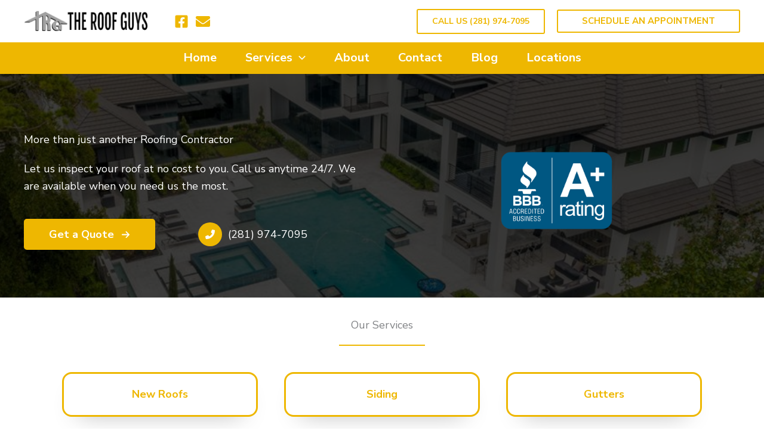

--- FILE ---
content_type: text/css
request_url: http://thebestroofguys.com/wp-content/uploads/uag-plugin/assets/1000/uag-css-1390.css?ver=1769010571
body_size: 264898
content:
.wp-block-uagb-container{display:flex;position:relative;box-sizing:border-box;transition-property:box-shadow;transition-duration:0.2s;transition-timing-function:ease}.wp-block-uagb-container .spectra-container-link-overlay{bottom:0;left:0;position:absolute;right:0;top:0;z-index:10}.wp-block-uagb-container.uagb-is-root-container{margin-left:auto;margin-right:auto}.wp-block-uagb-container.alignfull.uagb-is-root-container .uagb-container-inner-blocks-wrap{display:flex;position:relative;box-sizing:border-box;margin-left:auto !important;margin-right:auto !important}.wp-block-uagb-container .wp-block-uagb-blockquote,.wp-block-uagb-container .wp-block-spectra-pro-login,.wp-block-uagb-container .wp-block-spectra-pro-register{margin:unset}.wp-block-uagb-container .uagb-container__video-wrap{height:100%;width:100%;top:0;left:0;position:absolute;overflow:hidden;-webkit-transition:opacity 1s;-o-transition:opacity 1s;transition:opacity 1s}.wp-block-uagb-container .uagb-container__video-wrap video{max-width:100%;width:100%;height:100%;margin:0;line-height:1;border:none;display:inline-block;vertical-align:baseline;-o-object-fit:cover;object-fit:cover;background-size:cover}.wp-block-uagb-container.uagb-layout-grid{display:grid;width:100%}.wp-block-uagb-container.uagb-layout-grid>.uagb-container-inner-blocks-wrap{display:inherit;width:inherit}.wp-block-uagb-container.uagb-layout-grid>.uagb-container-inner-blocks-wrap>.wp-block-uagb-container{max-width:unset !important;width:unset !important}.wp-block-uagb-container.uagb-layout-grid>.wp-block-uagb-container{max-width:unset !important;width:unset !important}.wp-block-uagb-container.uagb-layout-grid.uagb-is-root-container{margin-left:auto;margin-right:auto}.wp-block-uagb-container.uagb-layout-grid.uagb-is-root-container>.wp-block-uagb-container{max-width:unset !important;width:unset !important}.wp-block-uagb-container.uagb-layout-grid.alignwide.uagb-is-root-container{margin-left:auto;margin-right:auto}.wp-block-uagb-container.uagb-layout-grid.alignfull.uagb-is-root-container .uagb-container-inner-blocks-wrap{display:inherit;position:relative;box-sizing:border-box;margin-left:auto !important;margin-right:auto !important}body .wp-block-uagb-container>.uagb-container-inner-blocks-wrap>*:not(.wp-block-uagb-container):not(.wp-block-uagb-column):not(.wp-block-uagb-container):not(.wp-block-uagb-section):not(.uagb-container__shape):not(.uagb-container__video-wrap):not(.wp-block-spectra-pro-register):not(.wp-block-spectra-pro-login):not(.uagb-slider-container):not(.spectra-image-gallery__control-lightbox):not(.wp-block-uagb-info-box),body .wp-block-uagb-container>.uagb-container-inner-blocks-wrap,body .wp-block-uagb-container>*:not(.wp-block-uagb-container):not(.wp-block-uagb-column):not(.wp-block-uagb-container):not(.wp-block-uagb-section):not(.uagb-container__shape):not(.uagb-container__video-wrap):not(.wp-block-spectra-pro-register):not(.wp-block-spectra-pro-login):not(.uagb-slider-container):not(.spectra-container-link-overlay):not(.spectra-image-gallery__control-lightbox):not(.wp-block-uagb-lottie):not(.uagb-faq__outer-wrap){min-width:unset !important;width:100%;position:relative}body .ast-container .wp-block-uagb-container>.uagb-container-inner-blocks-wrap>.wp-block-uagb-container>ul,body .ast-container .wp-block-uagb-container>.uagb-container-inner-blocks-wrap>.wp-block-uagb-container ol,body .ast-container .wp-block-uagb-container>.uagb-container-inner-blocks-wrap>ul,body .ast-container .wp-block-uagb-container>.uagb-container-inner-blocks-wrap ol{max-width:-webkit-fill-available;margin-block-start:0;margin-block-end:0;margin-left:20px}.ast-plain-container .editor-styles-wrapper .block-editor-block-list__layout.is-root-container .uagb-is-root-container.wp-block-uagb-container.alignwide{margin-left:auto;margin-right:auto}.uagb-container__shape{overflow:hidden;position:absolute;left:0;width:100%;line-height:0;direction:ltr}.uagb-container__shape-top{top:-3px}.uagb-container__shape-bottom{bottom:-3px}.uagb-container__shape.uagb-container__invert.uagb-container__shape-bottom,.uagb-container__shape.uagb-container__invert.uagb-container__shape-top{-webkit-transform:rotate(180deg);-ms-transform:rotate(180deg);transform:rotate(180deg)}.uagb-container__shape.uagb-container__shape-flip svg{transform:translateX(-50%) rotateY(180deg)}.uagb-container__shape svg{display:block;width:-webkit-calc(100% + 1.3px);width:calc(100% + 1.3px);position:relative;left:50%;-webkit-transform:translateX(-50%);-ms-transform:translateX(-50%);transform:translateX(-50%)}.uagb-container__shape .uagb-container__shape-fill{-webkit-transform-origin:center;-ms-transform-origin:center;transform-origin:center;-webkit-transform:rotateY(0deg);transform:rotateY(0deg)}.uagb-container__shape.uagb-container__shape-above-content{z-index:9;pointer-events:none}.nv-single-page-wrap .nv-content-wrap.entry-content .wp-block-uagb-container.alignfull{margin-left:calc(50% - 50vw);margin-right:calc(50% - 50vw)}@media only screen and (max-width: 767px){.wp-block-uagb-container .wp-block-uagb-advanced-heading{width:-webkit-fill-available}}.wp-block-uagb-image--align-none{justify-content:center}
.uagb-ifb-content>svg *{-webkit-transition:all 0.2s;-o-transition:all 0.2s;transition:all 0.2s}.uagb-ifb-content>svg,.uagb-ifb-content{display:inline-block}.uagb-ifb-content>svg{vertical-align:middle;width:inherit;height:inherit;font-style:initial}.uagb-ifb-content .uagb-ifb-icon-wrap svg{box-sizing:content-box;width:inherit;height:inherit}.uagb-ifb-button-wrapper:empty{display:none}div.uagb-ifb-button-wrapper a.uagb-infobox-cta-link,div.uagb-ifb-cta a.uagb-infobox-cta-link,.entry .entry-content a.uagb-infobox-cta-link,a.uagb-infobox-link-wrap,.entry .entry-content a.uagb-infobox-link-wrap{text-decoration:none;align-items:center}.uagb-infobox-icon-left-title.uagb-infobox-image-valign-middle .uagb-ifb-title-wrap,.uagb-infobox-icon-right-title.uagb-infobox-image-valign-middle .uagb-ifb-title-wrap,.uagb-infobox-image-valign-middle .uagb-ifb-icon-wrap,.uagb-infobox-image-valign-middle .uagb-ifb-image-content,.uagb-infobox-icon-left.uagb-infobox-image-valign-middle .uagb-ifb-content,.uagb-infobox-icon-right.uagb-infobox-image-valign-middle .uagb-ifb-content{-ms-flex-item-align:center;-webkit-align-self:center;align-self:center}.uagb-infobox-icon-left-title.uagb-infobox-image-valign-top .uagb-ifb-title-wrap,.uagb-infobox-icon-right-title.uagb-infobox-image-valign-top .uagb-ifb-title-wrap,.uagb-infobox-image-valign-top .uagb-ifb-icon-wrap,.uagb-infobox-image-valign-top .uagb-ifb-image-content,.uagb-infobox-icon-left.uagb-infobox-image-valign-top .uagb-ifb-content,.uagb-infobox-icon-right.uagb-infobox-image-valign-top .uagb-ifb-content{-webkit-align-self:self-start;align-self:self-start}.uagb-infobox-left{justify-content:flex-start;text-align:left;-webkit-box-pack:start;-ms-flex-pack:start;-webkit-justify-content:flex-start;-moz-box-pack:start}.uagb-infobox-center{justify-content:center;text-align:center;-webkit-box-pack:center;-ms-flex-pack:center;-webkit-justify-content:center;-moz-box-pack:center}.uagb-infobox-right{justify-content:flex-end;text-align:right;-webkit-box-pack:end;-ms-flex-pack:end;-webkit-justify-content:flex-end;-moz-box-pack:end}.uagb-infobox-icon-above-title.uagb-infobox__content-wrap,.uagb-infobox-icon-below-title.uagb-infobox__content-wrap{display:block;width:100%}.uagb-infobox-icon-left-title .uagb-ifb-content>svg,.uagb-infobox-icon-left .uagb-ifb-content>svg{margin-right:10px}.uagb-infobox-icon-right-title .uagb-ifb-content>svg,.uagb-infobox-icon-right .uagb-ifb-content>svg{margin-left:10px}.uagb-infobox-icon-left.uagb-infobox__content-wrap,.uagb-infobox-icon-right.uagb-infobox__content-wrap,.uagb-infobox-icon-left-title .uagb-ifb-left-title-image,.uagb-infobox-icon-right-title .uagb-ifb-right-title-image{display:-webkit-box;display:-ms-flexbox;display:-webkit-flex;display:-moz-box;display:flex;-js-display:flex}.uagb-infobox-icon-left-title .uagb-ifb-left-title-image .uagb-ifb-image-content,.uagb-infobox-icon-right-title .uagb-ifb-right-title-image .uagb-ifb-image-content,.uagb-infobox-icon-left .uagb-ifb-image-content,.uagb-infobox-icon-right .uagb-ifb-image-content{flex-shrink:0;line-height:0}.uagb-infobox-icon-left-title .uagb-ifb-left-title-image .uagb-ifb-title-wrap,.uagb-infobox-icon-right-title .uagb-ifb-right-title-image .uagb-ifb-title-wrap,.uagb-infobox-icon-left .uagb-ifb-content,.uagb-infobox-icon-right .uagb-ifb-content{flex-grow:1}.uagb-infobox-icon-right.uagb-infobox__content-wrap,.uagb-infobox-icon-right-title .uagb-ifb-right-title-image{-webkit-box-pack:end;-ms-flex-pack:end;-webkit-justify-content:flex-end;-moz-box-pack:end;justify-content:flex-end}.uagb-ifb-content img{position:relative;display:inline-block;line-height:0;width:auto;height:auto !important;max-width:100%;border-radius:inherit;-webkit-box-sizing:content-box;-moz-box-sizing:content-box;-webkit-border-radius:inherit}.uagb-infobox-module-link{position:absolute;top:0;right:0;bottom:0;left:0;z-index:4;width:100%;height:100%}.uagb-edit-mode .uagb-infobox-module-link{z-index:2}.uagb-infobox-link-icon-after{margin-right:0;margin-left:5px}.uagb-infobox-link-icon-before{margin-right:5px;margin-left:0}.uagb-infobox-link-icon{-webkit-transition:all 200ms linear;transition:all 200ms linear}.uagb-infobox__content-wrap{box-sizing:border-box;position:relative;width:100%;word-break:break-word;z-index:1}.uagb-ifb-separator{display:inline-block;margin:0;border-top-color:#333;border-top-style:solid;border-top-width:2px;line-height:0}.uagb-ifb-button-wrapper{line-height:1}.uagb-ifb-button-wrapper.uagb-ifb-button-type-text .uagb-infobox-cta-link.wp-block-button__link{background-color:unset;border:none}.uagb-ifb-button-wrapper.uagb-ifb-button-type-text .uagb-infobox-cta-link.wp-block-button__link:hover{background-color:unset;border-color:unset}.uagb-ifb-button-wrapper .uagb-infobox-cta-link{cursor:pointer}.uagb-ifb-button-wrapper .uagb-infobox-cta-link.wp-block-button__link{width:auto}.uagb-ifb-button-wrapper .wp-block-button__link svg,.uagb-ifb-button-wrapper .ast-outline-button svg{fill:currentColor}.uagb-infobox__content-wrap a{-webkit-box-shadow:none;box-shadow:none;text-decoration:none}.uagb-ifb-title-wrap{width:100%}.uagb-ifb-title{margin-block-start:0}.uagb-ifb-title-wrap .uagb-ifb-title-prefix{display:block;padding:0;margin:0}.uagb-infobox__content-wrap.uagb-infobox__content-wrap{position:relative}.uagb-ifb-content{width:100%}.uagb-infobox__content-wrap.uagb-infobox,.uagb-ifb-content,.uagb-ifb-title-wrap,.uagb-ifb-title-prefix *,svg.dashicon.dashicons-upload{z-index:1}a.uagb-infobox-link-wrap{color:inherit}.uagb-ifb-content p:empty{display:none}.uagb-infobox__content-wrap .uagb-ifb-content img{display:inline-block;max-width:100%}.uagb-infobox__content-wrap .uagb-ifb-content svg{display:inline-block}.uagb-infobox__content-wrap .uagb-ifb-icon-wrap,.uagb-infobox-icon-left .uagb-ifb-image-content,.uagb-infobox-icon-right .uagb-ifb-image-content{box-sizing:content-box}.uagb-infobox-cta-link>svg{vertical-align:middle;width:15px;height:15px;font-size:15px}.uagb-infobox-cta-link{display:inline-flex}.block-editor-page #wpwrap .uagb-infobox-cta-link svg,.uagb-infobox-cta-link svg{font-style:normal}.uagb-infobox-icon-left-title .uagb-ifb-icon-wrap,.uagb-infobox-icon-left .uagb-ifb-icon-wrap{margin-right:10px;line-height:0}.uagb-infobox-icon-right-title .uagb-ifb-icon-wrap,.uagb-infobox-icon-right .uagb-ifb-icon-wrap{margin-left:10px;line-height:0}html[dir="rtl"] .uagb-infobox-icon-left-title .uagb-ifb-icon-wrap,html[dir="rtl"] .uagb-infobox-icon-left .uagb-ifb-icon-wrap{margin-left:10px;line-height:0}html[dir="rtl"] .uagb-infobox-icon-right-title .uagb-ifb-icon-wrap,html[dir="rtl"] .uagb-infobox-icon-right .uagb-ifb-icon-wrap{margin-right:10px;line-height:0}html[dir="rtl"] .uagb-infobox-left{justify-content:flex-end;text-align:right;-webkit-box-pack:end;-ms-flex-pack:end;-webkit-justify-content:flex-end;-moz-box-pack:end}html[dir="rtl"] .uagb-infobox-right{justify-content:flex-start;text-align:left;-webkit-box-pack:start;-ms-flex-pack:start;-webkit-justify-content:flex-start;-moz-box-pack:start}.uagb-infobox-icon-left .uagb-ifb-left-right-wrap,.uagb-infobox-icon-right .uagb-ifb-left-right-wrap,.uagb-infobox-icon-left-title .uagb-ifb-left-title-image,.uagb-infobox-icon-right-title .uagb-ifb-right-title-image{display:-webkit-box;display:-ms-flexbox;display:flex}.uagb-infobox-icon-right .uagb-ifb-left-right-wrap,.uagb-infobox-icon-right-title .uagb-ifb-right-title-image{-webkit-box-pack:end;-ms-flex-pack:end;-webkit-justify-content:flex-end;-moz-box-pack:end;justify-content:flex-end}a.uagb-infbox__link-to-all{position:absolute;top:0;left:0;z-index:3;width:100%;height:100%;box-shadow:none;text-decoration:none;-webkit-box-shadow:none}@media only screen and (max-width: 976px){.uagb-infobox-stacked-tablet.uagb-infobox__content-wrap .uagb-ifb-image-content{padding:0;margin-bottom:20px}.uagb-infobox-stacked-tablet.uagb-reverse-order-tablet.uagb-infobox__content-wrap{display:-webkit-inline-box;display:-ms-inline-flexbox;display:-webkit-inline-flex;display:-moz-inline-box;display:inline-flex;flex-direction:column-reverse;-js-display:inline-flex;-webkit-box-orient:vertical;-webkit-box-direction:reverse;-ms-flex-direction:column-reverse;-webkit-flex-direction:column-reverse;-moz-box-orient:vertical;-moz-box-direction:reverse}.uagb-infobox-stacked-tablet.uagb-infobox__content-wrap .uagb-ifb-content,.uagb-infobox-stacked-tablet.uagb-infobox__content-wrap .uagb-ifb-icon-wrap,.uagb-infobox-stacked-tablet.uagb-infobox__content-wrap .uagb-ifb-image-content{display:block;width:100%;text-align:center}.uagb-infobox-stacked-tablet.uagb-infobox__content-wrap .uagb-ifb-icon-wrap,.uagb-infobox-stacked-tablet.uagb-infobox__content-wrap .uagb-ifb-image-content{margin-right:0;margin-left:0}.uagb-infobox-stacked-tablet.uagb-infobox__content-wrap{display:inline-block}.uagb-infobox-icon-left-title.uagb-infobox-stacked-tablet .uagb-ifb-image-content,.uagb-infobox-icon-left-title.uagb-infobox-stacked-tablet .uagb-ifb-icon-wrap,.uagb-infobox-icon-left.uagb-infobox-stacked-tablet .uagb-ifb-image-content,.uagb-infobox-icon-left.uagb-infobox-stacked-tablet .uagb-ifb-icon-wrap{margin-right:0}.uagb-infobox-icon-right-title.uagb-infobox-stacked-tablet .uagb-ifb-image-content,.uagb-infobox-icon-right-title.uagb-infobox-stacked-tablet .uagb-ifb-icon-wrap,.uagb-infobox-icon-right.uagb-infobox-stacked-tablet .uagb-ifb-image-content,.uagb-infobox-icon-right.uagb-infobox-stacked-tablet .uagb-ifb-icon-wrap{margin-left:0}.uagb-infobox-icon-left-title .uagb-ifb-separator{margin:10px 0}}@media screen and (max-width: 767px){.uagb-infobox-stacked-mobile.uagb-infobox__content-wrap{display:inline-block}.uagb-infobox-stacked-mobile.uagb-infobox__content-wrap .uagb-ifb-image-content,.uagb-infobox-stacked-mobile.uagb-infobox__content-wrap .uagb-ifb-icon-wrap{padding:0;margin-bottom:20px;margin-right:0;margin-left:0}.uagb-infobox-stacked-mobile.uagb-infobox__content-wrap.uagb-reverse-order-mobile{display:-webkit-inline-box;display:-ms-inline-flexbox;display:-webkit-inline-flex;display:-moz-inline-box;display:inline-flex;flex-direction:column-reverse;-js-display:inline-flex;-webkit-box-orient:vertical;-webkit-box-direction:reverse;-ms-flex-direction:column-reverse;-webkit-flex-direction:column-reverse;-moz-box-orient:vertical;-moz-box-direction:reverse}.uagb-infobox-stacked-mobile.uagb-infobox__content-wrap .uagb-ifb-image-content,.uagb-infobox-stacked-mobile.uagb-infobox__content-wrap .uagb-ifb-icon-wrap,.uagb-infobox-stacked-mobile.uagb-infobox__content-wrap .uagb-ifb-content{display:block;width:100%;text-align:center}.uagb-infobox-icon-left-title.uagb-infobox-stacked-mobile .uagb-ifb-image-content,.uagb-infobox-icon-left-title.uagb-infobox-stacked-mobile .uagb-ifb-icon-wrap,.uagb-infobox-icon-left.uagb-infobox-stacked-mobile .uagb-ifb-image-content,.uagb-infobox-icon-left.uagb-infobox-stacked-mobile .uagb-ifb-icon-wrap{margin-right:0}.uagb-infobox-icon-right-title.uagb-infobox-stacked-mobile .uagb-ifb-image-content,.uagb-infobox-icon-right-title.uagb-infobox-stacked-mobile .uagb-ifb-icon-wrap,.uagb-infobox-icon-right.uagb-infobox-stacked-mobile .uagb-ifb-image-content,.uagb-infobox-icon-right.uagb-infobox-stacked-mobile .uagb-ifb-icon-wrap{margin-left:0}.uagb-infobox-icon-left-title .uagb-ifb-separator{margin:10px 0}}.uagb-ifb-icon svg{width:inherit;height:inherit;vertical-align:middle}.uagb-ifb-button-icon{height:15px;width:15px;font-size:15px;vertical-align:middle}.uagb-ifb-button-icon svg{height:inherit;width:inherit;display:inline-block}.uagb-ifb-button-icon.uagb-ifb-align-icon-after{float:right}.uagb-ifb-cta-button{display:inline-block}.uagb-disable-link{pointer-events:none}@media only screen and (min-width: 977px){.uagb-infobox-margin-wrapper{display:flex}}.uagb-ifb-content .uagb-ifb-desc p:last-child{margin-bottom:0}
.uagb-buttons__outer-wrap .uagb-buttons__wrap{display:inline-flex;width:100%}.uagb-buttons__outer-wrap.uagb-btn__small-btn .uagb-buttons-repeater.wp-block-button__link:not(.is-style-outline),.uagb-buttons__outer-wrap.uagb-btn__small-btn .uagb-buttons-repeater.ast-outline-button{padding:5px 10px}.uagb-buttons__outer-wrap.uagb-btn__medium-btn .uagb-buttons-repeater.wp-block-button__link:not(.is-style-outline),.uagb-buttons__outer-wrap.uagb-btn__medium-btn .uagb-buttons-repeater.ast-outline-button{padding:12px 24px}.uagb-buttons__outer-wrap.uagb-btn__large-btn .uagb-buttons-repeater.wp-block-button__link:not(.is-style-outline),.uagb-buttons__outer-wrap.uagb-btn__large-btn .uagb-buttons-repeater.ast-outline-button{padding:20px 30px}.uagb-buttons__outer-wrap.uagb-btn__extralarge-btn .uagb-buttons-repeater.wp-block-button__link:not(.is-style-outline),.uagb-buttons__outer-wrap.uagb-btn__extralarge-btn .uagb-buttons-repeater.ast-outline-button{padding:30px 65px}@media (max-width: 976px){.uagb-buttons__outer-wrap.uagb-btn-tablet__small-btn .uagb-buttons-repeater.wp-block-button__link:not(.is-style-outline),.uagb-buttons__outer-wrap.uagb-btn-tablet__small-btn .uagb-buttons-repeater.ast-outline-button{padding:5px 10px}.uagb-buttons__outer-wrap.uagb-btn-tablet__medium-btn .uagb-buttons-repeater.wp-block-button__link:not(.is-style-outline),.uagb-buttons__outer-wrap.uagb-btn-tablet__medium-btn .uagb-buttons-repeater.ast-outline-button{padding:12px 24px}.uagb-buttons__outer-wrap.uagb-btn-tablet__large-btn .uagb-buttons-repeater.wp-block-button__link:not(.is-style-outline),.uagb-buttons__outer-wrap.uagb-btn-tablet__large-btn .uagb-buttons-repeater.ast-outline-button{padding:20px 30px}.uagb-buttons__outer-wrap.uagb-btn-tablet__extralarge-btn .uagb-buttons-repeater.wp-block-button__link:not(.is-style-outline),.uagb-buttons__outer-wrap.uagb-btn-tablet__extralarge-btn .uagb-buttons-repeater.ast-outline-button{padding:30px 65px}}@media (max-width: 767px){.uagb-buttons__outer-wrap.uagb-btn-mobile__small-btn .uagb-buttons-repeater.wp-block-button__link:not(.is-style-outline),.uagb-buttons__outer-wrap.uagb-btn-mobile__small-btn .uagb-buttons-repeater.ast-outline-button{padding:5px 10px}.uagb-buttons__outer-wrap.uagb-btn-mobile__medium-btn .uagb-buttons-repeater.wp-block-button__link:not(.is-style-outline),.uagb-buttons__outer-wrap.uagb-btn-mobile__medium-btn .uagb-buttons-repeater.ast-outline-button{padding:12px 24px}.uagb-buttons__outer-wrap.uagb-btn-mobile__large-btn .uagb-buttons-repeater.wp-block-button__link:not(.is-style-outline),.uagb-buttons__outer-wrap.uagb-btn-mobile__large-btn .uagb-buttons-repeater.ast-outline-button{padding:20px 30px}.uagb-buttons__outer-wrap.uagb-btn-mobile__extralarge-btn .uagb-buttons-repeater.wp-block-button__link:not(.is-style-outline),.uagb-buttons__outer-wrap.uagb-btn-mobile__extralarge-btn .uagb-buttons-repeater.ast-outline-button{padding:30px 65px}}
.uagb-buttons__outer-wrap .uagb-buttons-repeater{display:flex;justify-content:center;align-items:center;transition:box-shadow 0.2s ease}.uagb-buttons__outer-wrap .uagb-buttons-repeater a.uagb-button__link{display:flex;justify-content:center}.uagb-buttons__outer-wrap .uagb-buttons-repeater .uagb-button__icon{font-size:inherit;display:flex;align-items:center}.uagb-buttons__outer-wrap .uagb-buttons-repeater .uagb-button__icon svg{fill:currentColor;width:inherit;height:inherit}
.wp-block-uagb-advanced-heading h1,.wp-block-uagb-advanced-heading h2,.wp-block-uagb-advanced-heading h3,.wp-block-uagb-advanced-heading h4,.wp-block-uagb-advanced-heading h5,.wp-block-uagb-advanced-heading h6,.wp-block-uagb-advanced-heading p,.wp-block-uagb-advanced-heading div{word-break:break-word}.wp-block-uagb-advanced-heading .uagb-heading-text{margin:0}.wp-block-uagb-advanced-heading .uagb-desc-text{margin:0}.wp-block-uagb-advanced-heading .uagb-separator{font-size:0;border-top-style:solid;display:inline-block;margin:0 0 10px 0}.wp-block-uagb-advanced-heading .uagb-highlight{color:#f78a0c;border:0;transition:all 0.3s ease}.uag-highlight-toolbar{border-left:0;border-top:0;border-bottom:0;border-radius:0;border-right-color:#1e1e1e}.uag-highlight-toolbar .components-button{border-radius:0;outline:none}.uag-highlight-toolbar .components-button.is-primary{color:#fff}
.wp-block-uagb-image{display:flex}.wp-block-uagb-image__figure{position:relative;display:flex;flex-direction:column;max-width:100%;height:auto;margin:0}.wp-block-uagb-image__figure img{height:auto;display:flex;max-width:100%;transition:box-shadow 0.2s ease}.wp-block-uagb-image__figure>a{display:inline-block}.wp-block-uagb-image__figure figcaption{text-align:center;margin-top:0.5em;margin-bottom:1em}.wp-block-uagb-image .components-placeholder.block-editor-media-placeholder .components-placeholder__instructions{align-self:center}.wp-block-uagb-image--align-left{text-align:left}.wp-block-uagb-image--align-right{text-align:right}.wp-block-uagb-image--align-center{text-align:center}.wp-block-uagb-image--align-full .wp-block-uagb-image__figure{margin-left:calc(50% - 50vw);margin-right:calc(50% - 50vw);max-width:100vw;width:100vw;height:auto}.wp-block-uagb-image--align-full .wp-block-uagb-image__figure img{height:auto;width:100% !important}.wp-block-uagb-image--align-wide .wp-block-uagb-image__figure img{height:auto;width:100%}.wp-block-uagb-image--layout-overlay__color-wrapper{position:absolute;left:0;top:0;right:0;bottom:0;opacity:0.2;background:rgba(0,0,0,0.5);transition:opacity 0.35s ease-in-out}.wp-block-uagb-image--layout-overlay-link{position:absolute;left:0;right:0;bottom:0;top:0}.wp-block-uagb-image--layout-overlay .wp-block-uagb-image__figure:hover .wp-block-uagb-image--layout-overlay__color-wrapper{opacity:1}.wp-block-uagb-image--layout-overlay__inner{position:absolute;left:15px;right:15px;bottom:15px;top:15px;display:flex;align-items:center;justify-content:center;flex-direction:column;border-color:#fff;transition:0.35s ease-in-out}.wp-block-uagb-image--layout-overlay__inner.top-left,.wp-block-uagb-image--layout-overlay__inner.top-center,.wp-block-uagb-image--layout-overlay__inner.top-right{justify-content:flex-start}.wp-block-uagb-image--layout-overlay__inner.bottom-left,.wp-block-uagb-image--layout-overlay__inner.bottom-center,.wp-block-uagb-image--layout-overlay__inner.bottom-right{justify-content:flex-end}.wp-block-uagb-image--layout-overlay__inner.top-left,.wp-block-uagb-image--layout-overlay__inner.center-left,.wp-block-uagb-image--layout-overlay__inner.bottom-left{align-items:flex-start}.wp-block-uagb-image--layout-overlay__inner.top-right,.wp-block-uagb-image--layout-overlay__inner.center-right,.wp-block-uagb-image--layout-overlay__inner.bottom-right{align-items:flex-end}.wp-block-uagb-image--layout-overlay__inner .uagb-image-heading{color:#fff;transition:transform 0.35s, opacity 0.35s ease-in-out;transform:translate3d(0, 24px, 0);margin:0;line-height:1em}.wp-block-uagb-image--layout-overlay__inner .uagb-image-separator{width:30%;border-top-width:2px;border-top-color:#fff;border-top-style:solid;margin-bottom:10px;opacity:0;transition:transform 0.4s, opacity 0.4s ease-in-out;transform:translate3d(0, 30px, 0)}.wp-block-uagb-image--layout-overlay__inner .uagb-image-caption{opacity:0;overflow:visible;color:#fff;transition:transform 0.45s, opacity 0.45s ease-in-out;transform:translate3d(0, 35px, 0)}.wp-block-uagb-image--layout-overlay__inner:hover .uagb-image-heading,.wp-block-uagb-image--layout-overlay__inner:hover .uagb-image-separator,.wp-block-uagb-image--layout-overlay__inner:hover .uagb-image-caption{opacity:1;transform:translate3d(0, 0, 0)}.wp-block-uagb-image--effect-zoomin .wp-block-uagb-image__figure img,.wp-block-uagb-image--effect-zoomin .wp-block-uagb-image__figure .wp-block-uagb-image--layout-overlay__color-wrapper{transform:scale(1);transition:transform 0.35s ease-in-out}.wp-block-uagb-image--effect-zoomin .wp-block-uagb-image__figure:hover img,.wp-block-uagb-image--effect-zoomin .wp-block-uagb-image__figure:hover .wp-block-uagb-image--layout-overlay__color-wrapper{transform:scale(1.05)}.wp-block-uagb-image--effect-slide .wp-block-uagb-image__figure img,.wp-block-uagb-image--effect-slide .wp-block-uagb-image__figure .wp-block-uagb-image--layout-overlay__color-wrapper{width:calc(100% + 40px) !important;max-width:none !important;transform:translate3d(-40px, 0, 0);transition:transform 0.35s ease-in-out}.wp-block-uagb-image--effect-slide .wp-block-uagb-image__figure:hover img,.wp-block-uagb-image--effect-slide .wp-block-uagb-image__figure:hover .wp-block-uagb-image--layout-overlay__color-wrapper{transform:translate3d(0, 0, 0)}.wp-block-uagb-image--effect-grayscale img{filter:grayscale(0%);transition:0.35s ease-in-out}.wp-block-uagb-image--effect-grayscale:hover img{filter:grayscale(100%)}.wp-block-uagb-image--effect-blur img{filter:blur(0);transition:0.35s ease-in-out}.wp-block-uagb-image--effect-blur:hover img{filter:blur(3px)}
.wp-block-uagb-container.uagb-block-712b80e8 .uagb-container__shape-top svg{width: calc( 100% + 1.3px );}.wp-block-uagb-container.uagb-block-712b80e8 .uagb-container__shape.uagb-container__shape-top .uagb-container__shape-fill{fill: rgba(51,51,51,1);}.wp-block-uagb-container.uagb-block-712b80e8 .uagb-container__shape-bottom svg{width: calc( 100% + 1.3px );}.wp-block-uagb-container.uagb-block-712b80e8 .uagb-container__shape.uagb-container__shape-bottom .uagb-container__shape-fill{fill: rgba(51,51,51,1);}.wp-block-uagb-container.uagb-block-712b80e8 .uagb-container__video-wrap video{opacity: 0.25;}.wp-block-uagb-container.uagb-is-root-container .uagb-block-712b80e8{max-width: 100%;width: 100%;}.wp-block-uagb-container.uagb-is-root-container.alignfull.uagb-block-712b80e8 > .uagb-container-inner-blocks-wrap{--inner-content-custom-width: min( 100%, 1200px);max-width: var(--inner-content-custom-width);width: 100%;flex-direction: row;align-items: center;justify-content: center;flex-wrap: nowrap;row-gap: 0px;column-gap: 0px;}.wp-block-uagb-container.uagb-block-712b80e8{box-shadow: 0px 0px   #00000070 ;padding-top: 180px;padding-bottom: 40px;padding-left: 40px;padding-right: 40px;margin-top:  !important;margin-bottom:  !important;overflow: visible;order: initial;border-color: inherit;background-repeat: no-repeat;background-position: 100% 0%;background-size: cover;background-attachment: scroll;background-image: url(http://thebestroofguys.com/wp-content/uploads/2024/07/roofing.png);background-clip: padding-box;row-gap: 0px;column-gap: 0px;}.wp-block-uagb-container.uagb-block-712b80e8::before{content: "";position: absolute;pointer-events: none;top: -0px;left: -0px;width: calc(100% + 0px + 0px);height: calc(100% + 0px + 0px);border-color: inherit;background-image: linear-gradient(127deg, var(--ast-global-color-8) 52%, var(--ast-global-color-8) 100%);opacity: 0.75;}.wp-block-uagb-container.uagb-block-f3e20a10 .uagb-container__shape-top svg{width: calc( 100% + 1.3px );}.wp-block-uagb-container.uagb-block-f3e20a10 .uagb-container__shape.uagb-container__shape-top .uagb-container__shape-fill{fill: rgba(51,51,51,1);}.wp-block-uagb-container.uagb-block-f3e20a10 .uagb-container__shape-bottom svg{width: calc( 100% + 1.3px );}.wp-block-uagb-container.uagb-block-f3e20a10 .uagb-container__shape.uagb-container__shape-bottom .uagb-container__shape-fill{fill: rgba(51,51,51,1);}.wp-block-uagb-container.uagb-block-f3e20a10 .uagb-container__video-wrap video{opacity: 1;}.wp-block-uagb-container.uagb-is-root-container .uagb-block-f3e20a10{max-width: 100%;width: 100%;}.wp-block-uagb-container.uagb-is-root-container.alignfull.uagb-block-f3e20a10 > .uagb-container-inner-blocks-wrap{--inner-content-custom-width: min( 100%, 1200px);max-width: var(--inner-content-custom-width);width: 100%;flex-direction: column;align-items: center;justify-content: center;flex-wrap: nowrap;row-gap: 0px;column-gap: 0px;}.wp-block-uagb-container.uagb-block-f3e20a10{box-shadow: 0px 0px   #00000070 ;padding-top: 40px;padding-bottom: 40px;padding-left: 0px;padding-right: 0px;margin-top: 0px !important;margin-bottom: 0px !important;margin-left: 0px;margin-right: 0px;overflow: visible;order: initial;border-color: inherit;flex-direction: column;align-items: center;justify-content: center;flex-wrap: nowrap;row-gap: 0px;column-gap: 0px;}.uagb-block-b9c06efa .uagb-ifb-icon{width: 30px;line-height: 30px;}.uagb-block-b9c06efa .uagb-ifb-icon > span{font-size: 30px;width: 30px;line-height: 30px;color: #333;}.uagb-block-b9c06efa .uagb-ifb-icon svg{fill: #333;}.uagb-block-b9c06efa.uagb-infobox__content-wrap .uagb-ifb-icon-wrap svg{width: 30px;height: 30px;line-height: 30px;font-size: 30px;color: #333;fill: #333;}.uagb-block-b9c06efa .uagb-ifb-content .uagb-ifb-icon-wrap svg{line-height: 30px;font-size: 30px;color: #333;fill: #333;}.uagb-block-b9c06efa .uagb-iconbox-icon-wrap{margin: auto;display: inline-flex;align-items: center;justify-content: center;box-sizing: content-box;width: 30px;height: 30px;line-height: 30px;padding-left: 0px;padding-right: 0px;padding-top: 0px;padding-bottom: 0px;}.uagb-block-b9c06efa.uagb-infobox__content-wrap .uagb-ifb-icon-wrap > svg{padding-left: 0px;padding-right: 0px;padding-top: 0px;padding-bottom: 0px;}.uagb-block-b9c06efa.uagb-infobox__content-wrap .uagb-ifb-content .uagb-ifb-icon-wrap > svg{padding-left: 0px;padding-right: 0px;padding-top: 0px;padding-bottom: 0px;}.uagb-block-b9c06efa .uagb-ifb-content .uagb-ifb-left-title-image svg{width: 30px;line-height: 30px;font-size: 30px;color: #333;fill: #333;}.uagb-block-b9c06efa .uagb-ifb-content .uagb-ifb-right-title-image svg{width: 30px;line-height: 30px;font-size: 30px;color: #333;fill: #333;}.uagb-block-b9c06efa .uagb-infobox__content-wrap .uagb-ifb-imgicon-wrap{padding-left: 0px;padding-right: 0px;padding-top: 0px;padding-bottom: 0px;}.uagb-block-b9c06efa .uagb-infobox .uagb-ifb-image-content img{border-radius: 0px;}.uagb-block-b9c06efa.uagb-infobox__content-wrap img{padding-left: 0px;padding-right: 0px;padding-top: 0px;padding-bottom: 0px;border-radius: 0px;}.uagb-block-b9c06efa.uagb-infobox__content-wrap .uagb-ifb-content .uagb-ifb-right-title-image > img{padding-left: 0px;padding-right: 0px;padding-top: 0px;padding-bottom: 0px;border-radius: 0px;}.uagb-block-b9c06efa.uagb-infobox__content-wrap .uagb-ifb-content .uagb-ifb-left-title-image > img{padding-left: 0px;padding-right: 0px;padding-top: 0px;padding-bottom: 0px;border-radius: 0px;}.uagb-block-b9c06efa.uagb-infobox__content-wrap .uagb-ifb-content > img{padding-left: 0px;padding-right: 0px;padding-top: 0px;padding-bottom: 0px;border-radius: 0px;}.uagb-block-b9c06efa .uagb-ifb-title-wrap .uagb-ifb-title-prefix{margin-bottom: 20px;margin-top: 5px;}.uagb-block-b9c06efa.wp-block-uagb-info-box .uagb-ifb-title{color: var(--ast-global-color-5);margin-bottom: 20px;}.uagb-block-b9c06efa.wp-block-uagb-info-box .uagb-ifb-desc{color: var(--ast-global-color-5);margin-bottom: 40px;}.uagb-block-b9c06efa .uagb-ifb-separator{width: 30%;border-top-width: 2px;border-top-color: #333;border-top-style: solid;margin-bottom: 0px;}.uagb-block-b9c06efa .uagb-infobox__content-wrap .uagb-ifb-separator{width: 30%;border-top-width: 2px;border-top-color: #333;border-top-style: solid;}.uagb-block-b9c06efa .uagb-ifb-align-icon-after{margin-left: 5px;}.uagb-block-b9c06efa .uagb-ifb-align-icon-before{margin-right: 5px;}.uagb-block-b9c06efa.uagb-infobox__content-wrap .uagb-ifb-content svg{box-sizing: content-box;}.uagb-block-b9c06efa.uagb-infobox__content-wrap .uagb-ifb-content img{box-sizing: content-box;}.uagb-block-b9c06efa .uagb-infobox__content-wrap{text-align: left;}.uagb-block-b9c06efa.uagb-infobox-icon-above-title{text-align: left;}.uagb-block-b9c06efa.uagb-infobox__content-wrap:not(.wp-block-uagb-info-box--has-margin){padding-top: 0px;padding-right: 0px;padding-bottom: 0px;padding-left: 0px;}.uagb-block-b9c06efa.uagb-infobox__content-wrap.wp-block-uagb-info-box--has-margin .uagb-infobox-margin-wrapper{padding-top: 0px;padding-right: 0px;padding-bottom: 0px;padding-left: 0px;margin-top: 0px;margin-right: 0px;margin-bottom: 0px;margin-left: 0px;}.uagb-block-b9c06efa.uagb-infobox__content-wrap .uagb-infobox-cta-link > svg {margin-left: 5px;}.uagb-block-b9c06efa .uagb-ifb-title-prefix{font-weight: 600;line-height: 0px;letter-spacing: 2px;}[dir=rtl] .uagb-block-b9c06efa .uagb-iconbox-icon-wrap{padding-right: 0px;padding-left: 0px;}[dir=rtl] .uagb-block-b9c06efa.uagb-infobox__content-wrap .uagb-ifb-icon-wrap > svg{padding-right: 0px;padding-left: 0px;}[dir=rtl] .uagb-block-b9c06efa.uagb-infobox__content-wrap .uagb-ifb-content .uagb-ifb-icon-wrap > svg{padding-right: 0px;padding-left: 0px;}[dir=rtl] .uagb-block-b9c06efa.uagb-infobox__content-wrap img{padding-right: 0px;padding-left: 0px;}[dir=rtl] .uagb-block-b9c06efa.uagb-infobox__content-wrap .uagb-ifb-content .uagb-ifb-right-title-image > img{padding-right: 0px;padding-left: 0px;}[dir=rtl] .uagb-block-b9c06efa.uagb-infobox__content-wrap .uagb-ifb-content .uagb-ifb-left-title-image > img{padding-right: 0px;padding-left: 0px;}[dir=rtl] .uagb-block-b9c06efa.uagb-infobox__content-wrap .uagb-ifb-content > img{padding-right: 0px;padding-left: 0px;}[dir=rtl] .uagb-block-b9c06efa.uagb-infobox__content-wrap{text-align: right;}[dir=rtl] .uagb-block-b9c06efa.uagb-infobox-icon-above-title{text-align: right;}[dir=rtl] .uagb-block-b9c06efa.uagb-infobox__content-wrap .uagb-infobox-cta-link > svg{margin-right: 5px;margin-left: 0px;}.wp-block-uagb-container.uagb-block-9e5e70b0 .uagb-container__shape-top svg{width: calc( 100% + 1.3px );}.wp-block-uagb-container.uagb-block-9e5e70b0 .uagb-container__shape.uagb-container__shape-top .uagb-container__shape-fill{fill: rgba(51,51,51,1);}.wp-block-uagb-container.uagb-block-9e5e70b0 .uagb-container__shape-bottom svg{width: calc( 100% + 1.3px );}.wp-block-uagb-container.uagb-block-9e5e70b0 .uagb-container__shape.uagb-container__shape-bottom .uagb-container__shape-fill{fill: rgba(51,51,51,1);}.wp-block-uagb-container.uagb-block-9e5e70b0 .uagb-container__video-wrap video{opacity: 1;}.wp-block-uagb-container.uagb-is-root-container .uagb-block-9e5e70b0{max-width: 100%;width: 100%;}.wp-block-uagb-container.uagb-is-root-container.alignfull.uagb-block-9e5e70b0 > .uagb-container-inner-blocks-wrap{--inner-content-custom-width: min( 100%, 1200px);max-width: var(--inner-content-custom-width);width: 100%;flex-direction: row;align-items: center;justify-content: center;flex-wrap: nowrap;row-gap: 0px;column-gap: 0px;}.wp-block-uagb-container.uagb-block-9e5e70b0{box-shadow: 0px 0px   #00000070 ;padding-top: 0px;padding-bottom: 0px;padding-left: 0px;padding-right: 0px;margin-top: 0px !important;margin-bottom: 0px !important;margin-left: 0px;margin-right: 0px;overflow: visible;order: initial;border-color: inherit;flex-direction: row;align-items: center;justify-content: center;flex-wrap: nowrap;row-gap: 0px;column-gap: 0px;}.uagb-block-5bc62a89.wp-block-uagb-buttons.uagb-buttons__outer-wrap .uagb-buttons__wrap {gap: 0px;}.uagb-block-5bc62a89.uagb-buttons__outer-wrap .uagb-buttons__wrap {justify-content: left;align-items: center;}.wp-block-uagb-buttons .uagb-block-9571f666.wp-block-uagb-buttons-child .uagb-buttons-repeater{background: var(--ast-global-color-0);}.wp-block-uagb-buttons .uagb-block-9571f666 .wp-block-button__link{background: var(--ast-global-color-0);}.wp-block-uagb-buttons .uagb-block-9571f666 .wp-block-button__link:hover{background: transparent;}.wp-block-uagb-buttons .uagb-block-9571f666 .wp-block-button__link:focus{background: transparent;}.wp-block-uagb-buttons .uagb-block-9571f666 .uagb-button__wrapper .uagb-buttons-repeater{padding-top: 15px;padding-bottom: 15px;padding-left: 40px;padding-right: 40px;color: var(--ast-global-color-5);}.wp-block-uagb-buttons .uagb-block-9571f666 .wp-block-button__link.has-text-color:hover .uagb-button__link{color: var(--ast-global-color-0);}.wp-block-uagb-buttons .uagb-block-9571f666 .wp-block-button__link.has-text-color:focus .uagb-button__link{color: var(--ast-global-color-0);}.wp-block-uagb-buttons .uagb-block-9571f666 .uagb-button__wrapper  .uagb-buttons-repeater.wp-block-button__link{box-shadow: 0px 0px 0 #00000026;}.wp-block-uagb-buttons .uagb-block-9571f666 .uagb-button__wrapper  .uagb-buttons-repeater.wp-block-button__link:hover{box-shadow: 0px 0px 0 #00000026;}.wp-block-uagb-buttons .uagb-block-9571f666 .uagb-buttons-repeater.wp-block-button__link{border-top-width: 2px;border-left-width: 2px;border-right-width: 2px;border-bottom-width: 2px;border-top-left-radius: 5px;border-top-right-radius: 5px;border-bottom-left-radius: 5px;border-bottom-right-radius: 5px;border-color: var(--ast-global-color-0);border-style: solid;}.wp-block-uagb-buttons .uagb-block-9571f666 .uagb-buttons-repeater.wp-block-button__link:hover{border-color: var(--ast-global-color-0);}.wp-block-uagb-buttons .uagb-block-9571f666 .uagb-buttons-repeater.wp-block-button__link:focus{border-color: var(--ast-global-color-0);}.wp-block-uagb-buttons .uagb-block-9571f666.wp-block-button.is-style-outline .uagb-button__wrapper .wp-block-button__link.uagb-buttons-repeater{border-top-width: 2px;border-left-width: 2px;border-right-width: 2px;border-bottom-width: 2px;border-top-left-radius: 5px;border-top-right-radius: 5px;border-bottom-left-radius: 5px;border-bottom-right-radius: 5px;border-color: var(--ast-global-color-0);border-style: solid;}.wp-block-uagb-buttons .uagb-block-9571f666.wp-block-button.is-style-outline .uagb-button__wrapper .wp-block-button__link.uagb-buttons-repeater:hover{border-color: var(--ast-global-color-0);}.wp-block-uagb-buttons .uagb-block-9571f666 .uagb-buttons-repeater .uagb-button__link{color: var(--ast-global-color-5);}.wp-block-uagb-buttons .uagb-block-9571f666 .uagb-buttons-repeater:hover .uagb-button__link{color: var(--ast-global-color-0);}.wp-block-uagb-buttons .uagb-block-9571f666 .uagb-buttons-repeater:focus .uagb-button__link{color: var(--ast-global-color-0);}.wp-block-uagb-buttons .uagb-block-9571f666 .uagb-buttons-repeater .uagb-button__icon > svg{width: 15px;height: 15px;fill: var(--ast-global-color-5);}.wp-block-uagb-buttons .uagb-block-9571f666 .uagb-buttons-repeater:hover .uagb-button__icon > svg{fill: var(--ast-global-color-0);}.wp-block-uagb-buttons .uagb-block-9571f666 .uagb-buttons-repeater:focus .uagb-button__icon > svg{fill: var(--ast-global-color-0);}.wp-block-uagb-buttons .uagb-block-9571f666 .uagb-buttons-repeater .uagb-button__icon-position-after{margin-left: 12px;}.wp-block-uagb-buttons .uagb-block-9571f666 .uagb-buttons-repeater .uagb-button__icon-position-before{margin-right: 12px;}.wp-block-uagb-buttons .uagb-block-9571f666 .uagb-button__link{text-transform: normal;text-decoration: none;}.uagb-block-ba0200ba .uagb-ifb-icon{width: 16px;line-height: 16px;}.uagb-block-ba0200ba .uagb-ifb-icon > span{font-size: 16px;width: 16px;line-height: 16px;color: var(--ast-global-color-5);}.uagb-block-ba0200ba .uagb-ifb-icon svg{fill: var(--ast-global-color-5);}.uagb-block-ba0200ba.uagb-infobox__content-wrap .uagb-ifb-icon-wrap svg{width: 16px;height: 16px;line-height: 16px;font-size: 16px;color: var(--ast-global-color-5);fill: var(--ast-global-color-5);}.uagb-block-ba0200ba .uagb-ifb-content .uagb-ifb-icon-wrap svg{line-height: 16px;font-size: 16px;color: var(--ast-global-color-5);fill: var(--ast-global-color-5);}.uagb-block-ba0200ba .uagb-iconbox-icon-wrap{margin: auto;display: inline-flex;align-items: center;justify-content: center;box-sizing: content-box;width: 16px;height: 16px;line-height: 16px;padding-left: 12px;padding-right: 12px;padding-top: 12px;padding-bottom: 12px;}.uagb-block-ba0200ba.uagb-infobox__content-wrap .uagb-ifb-icon-wrap > svg{padding-left: 12px;padding-right: 12px;padding-top: 12px;padding-bottom: 12px;}.uagb-block-ba0200ba.uagb-infobox__content-wrap .uagb-ifb-content .uagb-ifb-icon-wrap > svg{padding-left: 12px;padding-right: 12px;padding-top: 12px;padding-bottom: 12px;}.uagb-block-ba0200ba .uagb-ifb-content .uagb-ifb-left-title-image svg{width: 16px;line-height: 16px;font-size: 16px;color: var(--ast-global-color-5);fill: var(--ast-global-color-5);}.uagb-block-ba0200ba .uagb-ifb-content .uagb-ifb-right-title-image svg{width: 16px;line-height: 16px;font-size: 16px;color: var(--ast-global-color-5);fill: var(--ast-global-color-5);}.uagb-block-ba0200ba .uagb-infobox__content-wrap .uagb-ifb-imgicon-wrap{padding-left: 12px;padding-right: 12px;padding-top: 12px;padding-bottom: 12px;}.uagb-block-ba0200ba .uagb-infobox .uagb-ifb-image-content img{border-radius: 0px;}.uagb-block-ba0200ba.uagb-infobox__content-wrap img{padding-left: 12px;padding-right: 12px;padding-top: 12px;padding-bottom: 12px;border-radius: 0px;}.uagb-block-ba0200ba.uagb-infobox__content-wrap .uagb-ifb-content .uagb-ifb-right-title-image > img{padding-left: 12px;padding-right: 12px;padding-top: 12px;padding-bottom: 12px;border-radius: 0px;}.uagb-block-ba0200ba.uagb-infobox__content-wrap .uagb-ifb-content .uagb-ifb-left-title-image > img{padding-left: 12px;padding-right: 12px;padding-top: 12px;padding-bottom: 12px;border-radius: 0px;}.uagb-block-ba0200ba.uagb-infobox__content-wrap .uagb-ifb-content > img{padding-left: 12px;padding-right: 12px;padding-top: 12px;padding-bottom: 12px;border-radius: 0px;}.uagb-block-ba0200ba .uagb-ifb-title-wrap .uagb-ifb-title-prefix{margin-bottom: 10px;margin-top: 5px;}.uagb-block-ba0200ba.wp-block-uagb-info-box .uagb-ifb-title{color: var(--ast-global-color-5);margin-bottom: 0px;margin-left: 0px;}.uagb-block-ba0200ba.wp-block-uagb-info-box .uagb-ifb-desc{margin-bottom: 20px;}.uagb-block-ba0200ba .uagb-ifb-separator{width: 30%;border-top-width: 2px;border-top-color: #333;border-top-style: solid;margin-bottom: 0px;}.uagb-block-ba0200ba .uagb-infobox__content-wrap .uagb-ifb-separator{width: 30%;border-top-width: 2px;border-top-color: #333;border-top-style: solid;}.uagb-block-ba0200ba .uagb-ifb-align-icon-after{margin-left: 5px;}.uagb-block-ba0200ba .uagb-ifb-align-icon-before{margin-right: 5px;}.uagb-block-ba0200ba.uagb-infobox__content-wrap .uagb-ifb-content svg{box-sizing: content-box;}.uagb-block-ba0200ba.uagb-infobox__content-wrap .uagb-ifb-content img{box-sizing: content-box;}.uagb-block-ba0200ba .uagb-iconbox-icon-wrap.uagb-infobox-shape-circle{background-color: var(--ast-global-color-0);border-radius: 50%;}.uagb-block-ba0200ba .uagb-iconbox-icon-wrap.uagb-infobox-shape-squre{background-color: var(--ast-global-color-0);}.uagb-block-ba0200ba .uagb-iconbox-icon-wrap:hover{background-color:  !important;}.uagb-block-ba0200ba.uagb-infobox__content-wrap .uagb-infobox-cta-link > svg {margin-left: 5px;}[dir=rtl] .uagb-block-ba0200ba .uagb-iconbox-icon-wrap{padding-right: 12px;padding-left: 12px;}[dir=rtl] .uagb-block-ba0200ba.uagb-infobox__content-wrap .uagb-ifb-icon-wrap > svg{padding-right: 12px;padding-left: 12px;}[dir=rtl] .uagb-block-ba0200ba.uagb-infobox__content-wrap .uagb-ifb-content .uagb-ifb-icon-wrap > svg{padding-right: 12px;padding-left: 12px;}[dir=rtl] .uagb-block-ba0200ba.uagb-infobox__content-wrap img{padding-right: 12px;padding-left: 12px;}[dir=rtl] .uagb-block-ba0200ba.uagb-infobox__content-wrap .uagb-ifb-content .uagb-ifb-right-title-image > img{padding-right: 12px;padding-left: 12px;}[dir=rtl] .uagb-block-ba0200ba.uagb-infobox__content-wrap .uagb-ifb-content .uagb-ifb-left-title-image > img{padding-right: 12px;padding-left: 12px;}[dir=rtl] .uagb-block-ba0200ba.uagb-infobox__content-wrap .uagb-ifb-content > img{padding-right: 12px;padding-left: 12px;}[dir=rtl] .uagb-block-ba0200ba.uagb-infobox-left{text-align: right;}[dir=rtl] .uagb-block-ba0200ba.uagb-infobox-right{text-align: left;}[dir=rtl] .uagb-block-ba0200ba.uagb-infobox__content-wrap .uagb-infobox-cta-link > svg{margin-right: 5px;margin-left: 0px;}.wp-block-uagb-container.uagb-block-4cdfe259 .uagb-container__shape-top svg{width: calc( 100% + 1.3px );}.wp-block-uagb-container.uagb-block-4cdfe259 .uagb-container__shape.uagb-container__shape-top .uagb-container__shape-fill{fill: rgba(51,51,51,1);}.wp-block-uagb-container.uagb-block-4cdfe259 .uagb-container__shape-bottom svg{width: calc( 100% + 1.3px );}.wp-block-uagb-container.uagb-block-4cdfe259 .uagb-container__shape.uagb-container__shape-bottom .uagb-container__shape-fill{fill: rgba(51,51,51,1);}.wp-block-uagb-container.uagb-block-4cdfe259 .uagb-container__video-wrap video{opacity: 1;}.wp-block-uagb-container.uagb-is-root-container .uagb-block-4cdfe259{max-width: 100%;width: 100%;}.wp-block-uagb-container.uagb-is-root-container.alignfull.uagb-block-4cdfe259 > .uagb-container-inner-blocks-wrap{--inner-content-custom-width: min( 100%, 1200px);max-width: var(--inner-content-custom-width);width: 100%;flex-direction: column;align-items: center;justify-content: center;flex-wrap: nowrap;row-gap: 0px;column-gap: 0px;}.wp-block-uagb-container.uagb-block-4cdfe259{min-height: 203px;box-shadow: 0px 0px    ;padding-top: 30px;padding-bottom: 30px;padding-left: 30px;padding-right: 30px;margin-top:  !important;margin-bottom:  !important;overflow: visible;order: initial;border-top-left-radius: 0px;border-top-right-radius: 0px;border-bottom-left-radius: 0px;border-bottom-right-radius: 0px;border-style: none;border-color: inherit;background-color: ;;flex-direction: column;align-items: center;justify-content: center;flex-wrap: nowrap;row-gap: 0px;column-gap: 0px;}.wp-block-uagb-container.uagb-block-89ff1ee1 .uagb-container__shape-top svg{width: calc( 100% + 1.3px );}.wp-block-uagb-container.uagb-block-89ff1ee1 .uagb-container__shape.uagb-container__shape-top .uagb-container__shape-fill{fill: rgba(51,51,51,1);}.wp-block-uagb-container.uagb-block-89ff1ee1 .uagb-container__shape-bottom svg{width: calc( 100% + 1.3px );}.wp-block-uagb-container.uagb-block-89ff1ee1 .uagb-container__shape.uagb-container__shape-bottom .uagb-container__shape-fill{fill: rgba(51,51,51,1);}.wp-block-uagb-container.uagb-block-89ff1ee1 .uagb-container__video-wrap video{opacity: 1;}.wp-block-uagb-container.uagb-is-root-container .uagb-block-89ff1ee1{max-width: 100%;width: 100%;}.wp-block-uagb-container.uagb-is-root-container.alignfull.uagb-block-89ff1ee1 > .uagb-container-inner-blocks-wrap{--inner-content-custom-width: min( 100%, 1200px);max-width: var(--inner-content-custom-width);width: 100%;flex-direction: column;align-items: center;justify-content: center;flex-wrap: nowrap;row-gap: 0px;column-gap: 0px;}.wp-block-uagb-container.uagb-block-89ff1ee1{min-height: 203px;box-shadow: 0px 18px 40px -27px #00000070 ;padding-top: 20px;padding-bottom: 10px;padding-left: 50px;padding-right: 50px;margin-top: 0px !important;margin-bottom: 0px !important;margin-left: 0px;margin-right: 0px;overflow: visible;order: initial;border-top-left-radius: 16px;border-top-right-radius: 16px;border-bottom-left-radius: 16px;border-bottom-right-radius: 16px;border-style: solid;border-color: var(--ast-global-color-0);background-color: rgba(255,255,255,0.25);;flex-direction: column;align-items: center;justify-content: center;flex-wrap: nowrap;row-gap: 0px;column-gap: 0px;}.wp-block-uagb-advanced-heading.uagb-block-d0a1562e.wp-block-uagb-advanced-heading {background: var(--ast-global-color-5);text-align: center;padding-top: 32px;padding-right: 0px;padding-bottom: 0px;padding-left: 0px;}.wp-block-uagb-advanced-heading.uagb-block-d0a1562e.wp-block-uagb-advanced-heading .uagb-desc-text{margin-bottom: 15px;}.wp-block-uagb-advanced-heading.uagb-block-d0a1562e.wp-block-uagb-advanced-heading .uagb-highlight{font-style: normal;font-weight: Default;background: #007cba;color: #fff;-webkit-text-fill-color: #fff;}.wp-block-uagb-advanced-heading.uagb-block-d0a1562e.wp-block-uagb-advanced-heading .uagb-highlight::-moz-selection{color: #fff;background: #007cba;-webkit-text-fill-color: #fff;}.wp-block-uagb-advanced-heading.uagb-block-d0a1562e.wp-block-uagb-advanced-heading .uagb-highlight::selection{color: #fff;background: #007cba;-webkit-text-fill-color: #fff;}.wp-block-uagb-advanced-heading.uagb-block-d0a1562e.wp-block-uagb-advanced-heading .uagb-separator{border-top-style: solid;border-top-width: 2px;width: 12%;border-color: var(--ast-global-color-0);margin-bottom: 15px;}.wp-block-uagb-advanced-heading.uagb-block-d0a1562e .uagb-heading-text{margin-bottom: 15px;}.wp-block-uagb-container.uagb-block-5fa65afe .uagb-container__shape-top svg{width: calc( 100% + 1.3px );}.wp-block-uagb-container.uagb-block-5fa65afe .uagb-container__shape.uagb-container__shape-top .uagb-container__shape-fill{fill: rgba(51,51,51,1);}.wp-block-uagb-container.uagb-block-5fa65afe .uagb-container__shape-bottom svg{width: calc( 100% + 1.3px );}.wp-block-uagb-container.uagb-block-5fa65afe .uagb-container__shape.uagb-container__shape-bottom .uagb-container__shape-fill{fill: rgba(51,51,51,1);}.wp-block-uagb-container.uagb-block-5fa65afe .uagb-container__video-wrap video{opacity: 1;}.wp-block-uagb-container.uagb-is-root-container .uagb-block-5fa65afe{max-width: 100%;width: 100%;}.wp-block-uagb-container.uagb-is-root-container.alignfull.uagb-block-5fa65afe > .uagb-container-inner-blocks-wrap{--inner-content-custom-width: min( 100%, 1200px);max-width: var(--inner-content-custom-width);width: 100%;flex-direction: row;align-items: center;justify-content: center;flex-wrap: wrap;row-gap: 0px;column-gap: 0px;}.wp-block-uagb-container.uagb-block-5fa65afe{box-shadow: 0px 0px   #00000070 ;padding-top: 0px;padding-bottom: 0px;padding-left: 0px;padding-right: 0px;margin-top:  !important;margin-bottom:  !important;overflow: visible;order: initial;border-color: inherit;background-color: var(--ast-global-color-5);;row-gap: 0px;column-gap: 0px;}.wp-block-uagb-container.uagb-block-cb4747a7 .uagb-container__shape-top svg{width: calc( 100% + 1.3px );}.wp-block-uagb-container.uagb-block-cb4747a7 .uagb-container__shape.uagb-container__shape-top .uagb-container__shape-fill{fill: rgba(51,51,51,1);}.wp-block-uagb-container.uagb-block-cb4747a7 .uagb-container__shape-bottom svg{width: calc( 100% + 1.3px );}.wp-block-uagb-container.uagb-block-cb4747a7 .uagb-container__shape.uagb-container__shape-bottom .uagb-container__shape-fill{fill: rgba(51,51,51,1);}.wp-block-uagb-container.uagb-block-cb4747a7 .uagb-container__video-wrap video{opacity: 1;}.wp-block-uagb-container.uagb-is-root-container .uagb-block-cb4747a7{max-width: 31%;width: 100%;}.wp-block-uagb-container.uagb-is-root-container.alignfull.uagb-block-cb4747a7 > .uagb-container-inner-blocks-wrap{--inner-content-custom-width: min( 100%, 1200px);max-width: var(--inner-content-custom-width);width: 100%;flex-direction: column;align-items: center;justify-content: center;flex-wrap: nowrap;row-gap: 0px;column-gap: 0px;}.wp-block-uagb-container.uagb-block-cb4747a7{box-shadow: 0px 0px   #00000070 ;padding-top: 20px;padding-bottom: 20px;padding-left: 0px;padding-right: 0px;margin-top:  !important;margin-bottom:  !important;overflow: visible;order: initial;border-color: inherit;flex-direction: column;align-items: center;justify-content: center;flex-wrap: nowrap;row-gap: 0px;column-gap: 0px;}.wp-block-uagb-container.uagb-block-fa9f3460 .uagb-container__shape-top svg{width: calc( 100% + 1.3px );}.wp-block-uagb-container.uagb-block-fa9f3460 .uagb-container__shape.uagb-container__shape-top .uagb-container__shape-fill{fill: rgba(51,51,51,1);}.wp-block-uagb-container.uagb-block-fa9f3460 .uagb-container__shape-bottom svg{width: calc( 100% + 1.3px );}.wp-block-uagb-container.uagb-block-fa9f3460 .uagb-container__shape.uagb-container__shape-bottom .uagb-container__shape-fill{fill: rgba(51,51,51,1);}.wp-block-uagb-container.uagb-block-fa9f3460 .uagb-container__video-wrap video{opacity: 1;}.wp-block-uagb-container.uagb-is-root-container .uagb-block-fa9f3460{max-width: 88%;width: 100%;}.wp-block-uagb-container.uagb-is-root-container.alignfull.uagb-block-fa9f3460 > .uagb-container-inner-blocks-wrap{--inner-content-custom-width: min( 100%, 1200px);max-width: var(--inner-content-custom-width);width: 100%;flex-direction: column;align-items: center;justify-content: center;flex-wrap: nowrap;row-gap: 0px;column-gap: 0px;}.wp-block-uagb-container.uagb-block-fa9f3460{min-height: 0px;box-shadow: 0px 18px 40px -27px #00000070 ;padding-top: 20px;padding-bottom: 20px;padding-left: 50px;padding-right: 50px;margin-top: 0px !important;margin-bottom: 0px !important;margin-left: 0px;margin-right: 0px;overflow: visible;order: initial;border-top-left-radius: 16px;border-top-right-radius: 16px;border-bottom-left-radius: 16px;border-bottom-right-radius: 16px;border-style: solid;border-color: var(--ast-global-color-0);background-color: rgba(255,255,255,0.25);;flex-direction: column;align-items: center;justify-content: center;flex-wrap: nowrap;row-gap: 0px;column-gap: 0px;}.wp-block-uagb-advanced-heading.uagb-block-05551dd2.wp-block-uagb-advanced-heading {text-align: center;}.wp-block-uagb-advanced-heading.uagb-block-05551dd2.wp-block-uagb-advanced-heading .uagb-desc-text{margin-bottom: 15px;}.wp-block-uagb-advanced-heading.uagb-block-05551dd2.wp-block-uagb-advanced-heading .uagb-highlight{font-style: normal;font-weight: Default;background: #007cba;color: #fff;-webkit-text-fill-color: #fff;}.wp-block-uagb-advanced-heading.uagb-block-05551dd2.wp-block-uagb-advanced-heading .uagb-highlight::-moz-selection{color: #fff;background: #007cba;-webkit-text-fill-color: #fff;}.wp-block-uagb-advanced-heading.uagb-block-05551dd2.wp-block-uagb-advanced-heading .uagb-highlight::selection{color: #fff;background: #007cba;-webkit-text-fill-color: #fff;}.wp-block-uagb-container.uagb-block-3e021523 .uagb-container__shape-top svg{width: calc( 100% + 1.3px );}.wp-block-uagb-container.uagb-block-3e021523 .uagb-container__shape.uagb-container__shape-top .uagb-container__shape-fill{fill: rgba(51,51,51,1);}.wp-block-uagb-container.uagb-block-3e021523 .uagb-container__shape-bottom svg{width: calc( 100% + 1.3px );}.wp-block-uagb-container.uagb-block-3e021523 .uagb-container__shape.uagb-container__shape-bottom .uagb-container__shape-fill{fill: rgba(51,51,51,1);}.wp-block-uagb-container.uagb-block-3e021523 .uagb-container__video-wrap video{opacity: 1;}.wp-block-uagb-container.uagb-is-root-container .uagb-block-3e021523{max-width: 31%;width: 100%;}.wp-block-uagb-container.uagb-is-root-container.alignfull.uagb-block-3e021523 > .uagb-container-inner-blocks-wrap{--inner-content-custom-width: min( 100%, 1200px);max-width: var(--inner-content-custom-width);width: 100%;flex-direction: column;align-items: center;justify-content: center;flex-wrap: nowrap;row-gap: 0px;column-gap: 0px;}.wp-block-uagb-container.uagb-block-3e021523{box-shadow: 0px 0px   #00000070 ;padding-top: 20px;padding-bottom: 20px;padding-left: 0px;padding-right: 0px;margin-top:  !important;margin-bottom:  !important;overflow: visible;order: initial;border-color: inherit;flex-direction: column;align-items: center;justify-content: center;flex-wrap: nowrap;row-gap: 0px;column-gap: 0px;}.wp-block-uagb-container.uagb-block-77c82a74 .uagb-container__shape-top svg{width: calc( 100% + 1.3px );}.wp-block-uagb-container.uagb-block-77c82a74 .uagb-container__shape.uagb-container__shape-top .uagb-container__shape-fill{fill: rgba(51,51,51,1);}.wp-block-uagb-container.uagb-block-77c82a74 .uagb-container__shape-bottom svg{width: calc( 100% + 1.3px );}.wp-block-uagb-container.uagb-block-77c82a74 .uagb-container__shape.uagb-container__shape-bottom .uagb-container__shape-fill{fill: rgba(51,51,51,1);}.wp-block-uagb-container.uagb-block-77c82a74 .uagb-container__video-wrap video{opacity: 1;}.wp-block-uagb-container.uagb-is-root-container .uagb-block-77c82a74{max-width: 88%;width: 100%;}.wp-block-uagb-container.uagb-is-root-container.alignfull.uagb-block-77c82a74 > .uagb-container-inner-blocks-wrap{--inner-content-custom-width: min( 100%, 1200px);max-width: var(--inner-content-custom-width);width: 100%;flex-direction: column;align-items: center;justify-content: center;flex-wrap: nowrap;row-gap: 0px;column-gap: 0px;}.wp-block-uagb-container.uagb-block-77c82a74{min-height: 0px;box-shadow: 0px 18px 40px -27px #00000070 ;padding-top: 20px;padding-bottom: 20px;padding-left: 50px;padding-right: 50px;margin-top: 0px !important;margin-bottom: 0px !important;margin-left: 0px;margin-right: 0px;overflow: visible;order: initial;border-top-left-radius: 16px;border-top-right-radius: 16px;border-bottom-left-radius: 16px;border-bottom-right-radius: 16px;border-style: solid;border-color: var(--ast-global-color-0);background-color: rgba(255,255,255,0.25);;flex-direction: column;align-items: center;justify-content: center;flex-wrap: nowrap;row-gap: 0px;column-gap: 0px;}.wp-block-uagb-advanced-heading.uagb-block-0ec71894.wp-block-uagb-advanced-heading {text-align: center;}.wp-block-uagb-advanced-heading.uagb-block-0ec71894.wp-block-uagb-advanced-heading .uagb-desc-text{margin-bottom: 15px;}.wp-block-uagb-advanced-heading.uagb-block-0ec71894.wp-block-uagb-advanced-heading .uagb-highlight{font-style: normal;font-weight: Default;background: #007cba;color: #fff;-webkit-text-fill-color: #fff;}.wp-block-uagb-advanced-heading.uagb-block-0ec71894.wp-block-uagb-advanced-heading .uagb-highlight::-moz-selection{color: #fff;background: #007cba;-webkit-text-fill-color: #fff;}.wp-block-uagb-advanced-heading.uagb-block-0ec71894.wp-block-uagb-advanced-heading .uagb-highlight::selection{color: #fff;background: #007cba;-webkit-text-fill-color: #fff;}.wp-block-uagb-container.uagb-block-ed8fa4f5 .uagb-container__shape-top svg{width: calc( 100% + 1.3px );}.wp-block-uagb-container.uagb-block-ed8fa4f5 .uagb-container__shape.uagb-container__shape-top .uagb-container__shape-fill{fill: rgba(51,51,51,1);}.wp-block-uagb-container.uagb-block-ed8fa4f5 .uagb-container__shape-bottom svg{width: calc( 100% + 1.3px );}.wp-block-uagb-container.uagb-block-ed8fa4f5 .uagb-container__shape.uagb-container__shape-bottom .uagb-container__shape-fill{fill: rgba(51,51,51,1);}.wp-block-uagb-container.uagb-block-ed8fa4f5 .uagb-container__video-wrap video{opacity: 1;}.wp-block-uagb-container.uagb-is-root-container .uagb-block-ed8fa4f5{max-width: 31%;width: 100%;}.wp-block-uagb-container.uagb-is-root-container.alignfull.uagb-block-ed8fa4f5 > .uagb-container-inner-blocks-wrap{--inner-content-custom-width: min( 100%, 1200px);max-width: var(--inner-content-custom-width);width: 100%;flex-direction: column;align-items: center;justify-content: center;flex-wrap: nowrap;row-gap: 0px;column-gap: 0px;}.wp-block-uagb-container.uagb-block-ed8fa4f5{box-shadow: 0px 0px   #00000070 ;padding-top: 20px;padding-bottom: 20px;padding-left: 0px;padding-right: 0px;margin-top:  !important;margin-bottom:  !important;overflow: visible;order: initial;border-color: inherit;flex-direction: column;align-items: center;justify-content: center;flex-wrap: nowrap;row-gap: 0px;column-gap: 0px;}.wp-block-uagb-container.uagb-block-22d76816 .uagb-container__shape-top svg{width: calc( 100% + 1.3px );}.wp-block-uagb-container.uagb-block-22d76816 .uagb-container__shape.uagb-container__shape-top .uagb-container__shape-fill{fill: rgba(51,51,51,1);}.wp-block-uagb-container.uagb-block-22d76816 .uagb-container__shape-bottom svg{width: calc( 100% + 1.3px );}.wp-block-uagb-container.uagb-block-22d76816 .uagb-container__shape.uagb-container__shape-bottom .uagb-container__shape-fill{fill: rgba(51,51,51,1);}.wp-block-uagb-container.uagb-block-22d76816 .uagb-container__video-wrap video{opacity: 1;}.wp-block-uagb-container.uagb-is-root-container .uagb-block-22d76816{max-width: 88%;width: 100%;}.wp-block-uagb-container.uagb-is-root-container.alignfull.uagb-block-22d76816 > .uagb-container-inner-blocks-wrap{--inner-content-custom-width: min( 100%, 1200px);max-width: var(--inner-content-custom-width);width: 100%;flex-direction: column;align-items: center;justify-content: center;flex-wrap: nowrap;row-gap: 0px;column-gap: 0px;}.wp-block-uagb-container.uagb-block-22d76816{min-height: 0px;box-shadow: 0px 18px 40px -27px #00000070 ;padding-top: 20px;padding-bottom: 20px;padding-left: 50px;padding-right: 50px;margin-top: 0px !important;margin-bottom: 0px !important;margin-left: 0px;margin-right: 0px;overflow: visible;order: initial;border-top-left-radius: 16px;border-top-right-radius: 16px;border-bottom-left-radius: 16px;border-bottom-right-radius: 16px;border-style: solid;border-color: var(--ast-global-color-0);background-color: rgba(255,255,255,0.25);;flex-direction: column;align-items: center;justify-content: center;flex-wrap: nowrap;row-gap: 0px;column-gap: 0px;}.wp-block-uagb-advanced-heading.uagb-block-fb4c1d46.wp-block-uagb-advanced-heading {text-align: center;}.wp-block-uagb-advanced-heading.uagb-block-fb4c1d46.wp-block-uagb-advanced-heading .uagb-desc-text{margin-bottom: 15px;}.wp-block-uagb-advanced-heading.uagb-block-fb4c1d46.wp-block-uagb-advanced-heading .uagb-highlight{font-style: normal;font-weight: Default;background: #007cba;color: #fff;-webkit-text-fill-color: #fff;}.wp-block-uagb-advanced-heading.uagb-block-fb4c1d46.wp-block-uagb-advanced-heading .uagb-highlight::-moz-selection{color: #fff;background: #007cba;-webkit-text-fill-color: #fff;}.wp-block-uagb-advanced-heading.uagb-block-fb4c1d46.wp-block-uagb-advanced-heading .uagb-highlight::selection{color: #fff;background: #007cba;-webkit-text-fill-color: #fff;}.wp-block-uagb-container.uagb-block-1900f246 .uagb-container__shape-top svg{width: calc( 100% + 1.3px );}.wp-block-uagb-container.uagb-block-1900f246 .uagb-container__shape.uagb-container__shape-top .uagb-container__shape-fill{fill: rgba(51,51,51,1);}.wp-block-uagb-container.uagb-block-1900f246 .uagb-container__shape-bottom svg{width: calc( 100% + 1.3px );}.wp-block-uagb-container.uagb-block-1900f246 .uagb-container__shape.uagb-container__shape-bottom .uagb-container__shape-fill{fill: rgba(51,51,51,1);}.wp-block-uagb-container.uagb-block-1900f246 .uagb-container__video-wrap video{opacity: 1;}.wp-block-uagb-container.uagb-is-root-container .uagb-block-1900f246{max-width: 100%;width: 100%;}.wp-block-uagb-container.uagb-is-root-container.alignfull.uagb-block-1900f246 > .uagb-container-inner-blocks-wrap{--inner-content-custom-width: min( 100%, 1200px);max-width: var(--inner-content-custom-width);width: 100%;flex-direction: row;align-items: center;justify-content: center;flex-wrap: nowrap;row-gap: 0px;column-gap: 100px;}.wp-block-uagb-container.uagb-block-1900f246{box-shadow: 0px 0px   #00000070 ;padding-top: 80px;padding-bottom: 80px;padding-left: 40px;padding-right: 40px;margin-top: 0px !important;margin-bottom: 0px !important;margin-left: 0px;margin-right: 0px;overflow: visible;order: initial;border-color: inherit;background-color: var(--ast-global-color-5);;row-gap: 0px;column-gap: 100px;}.uagb-block-3668508b.wp-block-uagb-image--layout-default figure img{box-shadow: 0px 0px 0 #00000070;}.uagb-block-3668508b.wp-block-uagb-image .wp-block-uagb-image__figure figcaption{font-style: normal;align-self: center;}.uagb-block-3668508b.wp-block-uagb-image--layout-overlay figure img{box-shadow: 0px 0px 0 #00000070;}.uagb-block-3668508b.wp-block-uagb-image--layout-overlay .wp-block-uagb-image--layout-overlay__color-wrapper{opacity: 0.2;}.uagb-block-3668508b.wp-block-uagb-image--layout-overlay .wp-block-uagb-image--layout-overlay__inner{left: 15px;right: 15px;top: 15px;bottom: 15px;}.uagb-block-3668508b.wp-block-uagb-image--layout-overlay .wp-block-uagb-image--layout-overlay__inner .uagb-image-heading{font-style: normal;color: #fff;opacity: 1;}.uagb-block-3668508b.wp-block-uagb-image--layout-overlay .wp-block-uagb-image--layout-overlay__inner .uagb-image-heading a{color: #fff;}.uagb-block-3668508b.wp-block-uagb-image--layout-overlay .wp-block-uagb-image--layout-overlay__inner .uagb-image-caption{opacity: 0;}.uagb-block-3668508b.wp-block-uagb-image--layout-overlay .wp-block-uagb-image__figure:hover .wp-block-uagb-image--layout-overlay__color-wrapper{opacity: 1;}.uagb-block-3668508b.wp-block-uagb-image .wp-block-uagb-image--layout-overlay__inner .uagb-image-separator{width: 30%;border-top-width: 2px;border-top-color: #fff;opacity: 0;}.uagb-block-3668508b.wp-block-uagb-image .wp-block-uagb-image__figure img{width: px;height: px;}.uagb-block-3668508b.wp-block-uagb-image .wp-block-uagb-image__figure:hover .wp-block-uagb-image--layout-overlay__inner .uagb-image-caption{opacity: 1;}.uagb-block-3668508b.wp-block-uagb-image .wp-block-uagb-image__figure:hover .wp-block-uagb-image--layout-overlay__inner .uagb-image-separator{opacity: 1;}.uagb-block-3668508b.wp-block-uagb-image--layout-default figure:hover img{box-shadow: 0px 0px 0 #00000070;}.uagb-block-3668508b.wp-block-uagb-image--layout-overlay figure:hover img{box-shadow: 0px 0px 0 #00000070;}.uagb-block-25e98794 .uagb-ifb-icon{width: 30px;line-height: 30px;}.uagb-block-25e98794 .uagb-ifb-icon > span{font-size: 30px;width: 30px;line-height: 30px;color: #333;}.uagb-block-25e98794 .uagb-ifb-icon svg{fill: #333;}.uagb-block-25e98794.uagb-infobox__content-wrap .uagb-ifb-icon-wrap svg{width: 30px;height: 30px;line-height: 30px;font-size: 30px;color: #333;fill: #333;}.uagb-block-25e98794 .uagb-ifb-content .uagb-ifb-icon-wrap svg{line-height: 30px;font-size: 30px;color: #333;fill: #333;}.uagb-block-25e98794 .uagb-iconbox-icon-wrap{margin: auto;display: inline-flex;align-items: center;justify-content: center;box-sizing: content-box;width: 30px;height: 30px;line-height: 30px;padding-left: 0px;padding-right: 0px;padding-top: 0px;padding-bottom: 0px;}.uagb-block-25e98794.uagb-infobox__content-wrap .uagb-ifb-icon-wrap > svg{padding-left: 0px;padding-right: 0px;padding-top: 0px;padding-bottom: 0px;}.uagb-block-25e98794.uagb-infobox__content-wrap .uagb-ifb-content .uagb-ifb-icon-wrap > svg{padding-left: 0px;padding-right: 0px;padding-top: 0px;padding-bottom: 0px;}.uagb-block-25e98794 .uagb-ifb-content .uagb-ifb-left-title-image svg{width: 30px;line-height: 30px;font-size: 30px;color: #333;fill: #333;}.uagb-block-25e98794 .uagb-ifb-content .uagb-ifb-right-title-image svg{width: 30px;line-height: 30px;font-size: 30px;color: #333;fill: #333;}.uagb-block-25e98794 .uagb-infobox__content-wrap .uagb-ifb-imgicon-wrap{padding-left: 0px;padding-right: 0px;padding-top: 0px;padding-bottom: 0px;}.uagb-block-25e98794 .uagb-infobox .uagb-ifb-image-content img{border-radius: 0px;}.uagb-block-25e98794.uagb-infobox__content-wrap img{padding-left: 0px;padding-right: 0px;padding-top: 0px;padding-bottom: 0px;border-radius: 0px;}.uagb-block-25e98794.uagb-infobox__content-wrap .uagb-ifb-content .uagb-ifb-right-title-image > img{padding-left: 0px;padding-right: 0px;padding-top: 0px;padding-bottom: 0px;border-radius: 0px;}.uagb-block-25e98794.uagb-infobox__content-wrap .uagb-ifb-content .uagb-ifb-left-title-image > img{padding-left: 0px;padding-right: 0px;padding-top: 0px;padding-bottom: 0px;border-radius: 0px;}.uagb-block-25e98794.uagb-infobox__content-wrap .uagb-ifb-content > img{padding-left: 0px;padding-right: 0px;padding-top: 0px;padding-bottom: 0px;border-radius: 0px;}.uagb-block-25e98794 .uagb-ifb-title-wrap .uagb-ifb-title-prefix{color: var(--ast-global-color-8);margin-bottom: 20px;margin-top: 5px;margin-left: 0px;margin-right: 0px;}.uagb-block-25e98794.wp-block-uagb-info-box .uagb-ifb-title{color: var(--ast-global-color-0);margin-bottom: 20px;margin-top: 0px;margin-left: 0px;margin-right: 0px;}.uagb-block-25e98794.wp-block-uagb-info-box .uagb-ifb-desc{color: var(--ast-global-color-8);margin-bottom: 20px;margin-top: 0px;margin-left: 0px;margin-right: 0px;}.uagb-block-25e98794 .uagb-ifb-separator{width: 30%;border-top-width: 2px;border-top-color: #333;border-top-style: solid;margin-bottom: 0px;}.uagb-block-25e98794 .uagb-infobox__content-wrap .uagb-ifb-separator{width: 30%;border-top-width: 2px;border-top-color: #333;border-top-style: solid;}.uagb-block-25e98794 .uagb-ifb-align-icon-after{margin-left: 5px;}.uagb-block-25e98794 .uagb-ifb-align-icon-before{margin-right: 5px;}.uagb-block-25e98794.uagb-infobox__content-wrap .uagb-ifb-content svg{box-sizing: content-box;}.uagb-block-25e98794.uagb-infobox__content-wrap .uagb-ifb-content img{box-sizing: content-box;}.uagb-block-25e98794 .uagb-infobox__content-wrap{text-align: left;}.uagb-block-25e98794.uagb-infobox-icon-above-title{text-align: left;}.uagb-block-25e98794.uagb-infobox__content-wrap:not(.wp-block-uagb-info-box--has-margin){padding-top: 0px;padding-right: 0px;padding-bottom: 0px;padding-left: 0px;}.uagb-block-25e98794.uagb-infobox__content-wrap.wp-block-uagb-info-box--has-margin .uagb-infobox-margin-wrapper{padding-top: 0px;padding-right: 0px;padding-bottom: 0px;padding-left: 0px;}.uagb-block-25e98794.uagb-infobox__content-wrap .uagb-infobox-cta-link > svg{margin-right: 5px;}.uagb-block-25e98794.wp-block-uagb-info-box .wp-block-button.uagb-ifb-button-wrapper .uagb-infobox-cta-link{color: var(--ast-global-color-0);}.uagb-block-25e98794.wp-block-uagb-info-box.uagb-infobox__content-wrap .wp-block-button.uagb-ifb-button-wrapper .uagb-infobox-cta-link.wp-block-button__link{color: var(--ast-global-color-0);background-color: transparent;border-top-width: 2px;border-left-width: 2px;border-right-width: 2px;border-bottom-width: 2px;border-top-left-radius: 32px;border-top-right-radius: 32px;border-bottom-left-radius: 32px;border-bottom-right-radius: 32px;border-color: var(--ast-global-color-0);border-style: solid;}.uagb-block-25e98794 .uagb-ifb-button-wrapper .uagb-infobox-cta-link svg{fill: var(--ast-global-color-0);}.uagb-block-25e98794.wp-block-uagb-info-box.uagb-infobox__content-wrap .wp-block-button.uagb-ifb-button-wrapper .uagb-infobox-cta-link.wp-block-button__link:hover{color: var(--ast-global-color-5);background-color: var(--ast-global-color-0);border-color: var(--ast-global-color-0);}.uagb-block-25e98794 .uagb-infobox-cta-link:hover{border-color: var(--ast-global-color-0);}.uagb-block-25e98794 .wp-block-button.uagb-ifb-button-wrapper .uagb-infobox-cta-link:hover > svg{fill: var(--ast-global-color-5);}.uagb-block-25e98794.wp-block-uagb-info-box.uagb-infobox__content-wrap .wp-block-button.uagb-ifb-button-wrapper .uagb-infobox-cta-link.wp-block-button__link:focus{color: var(--ast-global-color-5);background-color: var(--ast-global-color-0);border-color: var(--ast-global-color-0);}.uagb-block-25e98794 .uagb-infobox-cta-link:focus{border-color: var(--ast-global-color-0);}.uagb-block-25e98794 .uagb-infobox-cta-link{border-top-width: 2px;border-left-width: 2px;border-right-width: 2px;border-bottom-width: 2px;border-top-left-radius: 32px;border-top-right-radius: 32px;border-bottom-left-radius: 32px;border-bottom-right-radius: 32px;border-color: var(--ast-global-color-0);border-style: solid;}.uagb-block-25e98794 .uagb-ifb-title-prefix{line-height: 0px;letter-spacing: 2px;}[dir=rtl] .uagb-block-25e98794 .uagb-iconbox-icon-wrap{padding-right: 0px;padding-left: 0px;}[dir=rtl] .uagb-block-25e98794.uagb-infobox__content-wrap .uagb-ifb-icon-wrap > svg{padding-right: 0px;padding-left: 0px;}[dir=rtl] .uagb-block-25e98794.uagb-infobox__content-wrap .uagb-ifb-content .uagb-ifb-icon-wrap > svg{padding-right: 0px;padding-left: 0px;}[dir=rtl] .uagb-block-25e98794.uagb-infobox__content-wrap img{padding-right: 0px;padding-left: 0px;}[dir=rtl] .uagb-block-25e98794.uagb-infobox__content-wrap .uagb-ifb-content .uagb-ifb-right-title-image > img{padding-right: 0px;padding-left: 0px;}[dir=rtl] .uagb-block-25e98794.uagb-infobox__content-wrap .uagb-ifb-content .uagb-ifb-left-title-image > img{padding-right: 0px;padding-left: 0px;}[dir=rtl] .uagb-block-25e98794.uagb-infobox__content-wrap .uagb-ifb-content > img{padding-right: 0px;padding-left: 0px;}[dir=rtl] .uagb-block-25e98794.uagb-infobox__content-wrap{text-align: right;}[dir=rtl] .uagb-block-25e98794.uagb-infobox-icon-above-title{text-align: right;}[dir=rtl] .uagb-block-25e98794.uagb-infobox__content-wrap .uagb-infobox-cta-link > svg{margin-left: 5px;margin-right: 0px;}.wp-block-uagb-container.uagb-block-d0cc6332 .uagb-container__shape-top svg{width: calc( 100% + 1.3px );}.wp-block-uagb-container.uagb-block-d0cc6332 .uagb-container__shape.uagb-container__shape-top .uagb-container__shape-fill{fill: rgba(51,51,51,1);}.wp-block-uagb-container.uagb-block-d0cc6332 .uagb-container__shape-bottom svg{width: calc( 100% + 1.3px );}.wp-block-uagb-container.uagb-block-d0cc6332 .uagb-container__shape.uagb-container__shape-bottom .uagb-container__shape-fill{fill: rgba(51,51,51,1);}.wp-block-uagb-container.uagb-block-d0cc6332 .uagb-container__video-wrap video{opacity: 1;}.wp-block-uagb-container.uagb-is-root-container .uagb-block-d0cc6332{max-width: 100%;width: 100%;}.wp-block-uagb-container.uagb-is-root-container.alignfull.uagb-block-d0cc6332 > .uagb-container-inner-blocks-wrap{--inner-content-custom-width: min( 100%, 1200px);max-width: var(--inner-content-custom-width);width: 100%;flex-direction: row;align-items: center;justify-content: center;flex-wrap: nowrap;row-gap: 0px;column-gap: 0px;}.wp-block-uagb-container.uagb-block-d0cc6332{box-shadow: 3px 8px 12px -6px #00000070 ;padding-top: 32px;padding-bottom: 32px;padding-left: 0px;padding-right: 0px;margin-top:  !important;margin-bottom:  !important;overflow: visible;order: initial;border-color: inherit;background-color: var(--ast-global-color-0);;row-gap: 0px;column-gap: 0px;}.wp-block-uagb-container.uagb-block-b9764c0a .uagb-container__shape-top svg{width: calc( 100% + 1.3px );}.wp-block-uagb-container.uagb-block-b9764c0a .uagb-container__shape.uagb-container__shape-top .uagb-container__shape-fill{fill: rgba(51,51,51,1);}.wp-block-uagb-container.uagb-block-b9764c0a .uagb-container__shape-bottom svg{width: calc( 100% + 1.3px );}.wp-block-uagb-container.uagb-block-b9764c0a .uagb-container__shape.uagb-container__shape-bottom .uagb-container__shape-fill{fill: rgba(51,51,51,1);}.wp-block-uagb-container.uagb-block-b9764c0a .uagb-container__video-wrap video{opacity: 1;}.wp-block-uagb-container.uagb-is-root-container .uagb-block-b9764c0a{max-width: 50%;width: 100%;}.wp-block-uagb-container.uagb-is-root-container.alignfull.uagb-block-b9764c0a > .uagb-container-inner-blocks-wrap{--inner-content-custom-width: min( 100%, 1200px);max-width: var(--inner-content-custom-width);width: 100%;flex-direction: column;align-items: center;justify-content: center;flex-wrap: nowrap;row-gap: 0px;column-gap: 0px;}.wp-block-uagb-container.uagb-block-b9764c0a{box-shadow: 0px 0px   #00000070 ;padding-top: 0px;padding-bottom: 0px;padding-left: 0px;padding-right: 0px;margin-top:  !important;margin-bottom:  !important;overflow: visible;order: initial;border-color: inherit;flex-direction: column;align-items: center;justify-content: center;flex-wrap: nowrap;row-gap: 0px;column-gap: 0px;}.uagb-block-33e0f2f6.wp-block-uagb-buttons.uagb-buttons__outer-wrap .uagb-buttons__wrap {gap: 10px;}.uagb-block-33e0f2f6.uagb-buttons__outer-wrap .uagb-buttons__wrap {justify-content: center;align-items: center;}.wp-block-uagb-buttons .uagb-block-7bd9f64b .uagb-button__wrapper .uagb-buttons-repeater{padding-top: 20px;padding-bottom: 20px;padding-left: 150px;padding-right: 150px;margin-top: 6px;margin-bottom: 6px;margin-left: 6px;margin-right: 6px;}.wp-block-uagb-buttons .uagb-block-7bd9f64b .wp-block-button__link.has-text-color:hover .uagb-button__link{color: var(--ast-global-color-8);}.wp-block-uagb-buttons .uagb-block-7bd9f64b .wp-block-button__link.has-text-color:focus .uagb-button__link{color: var(--ast-global-color-8);}.wp-block-uagb-buttons .uagb-block-7bd9f64b .uagb-button__wrapper  .uagb-buttons-repeater.wp-block-button__link{margin-top: 6px;margin-bottom: 6px;margin-left: 6px;margin-right: 6px;box-shadow: 0px 0px 0 #00000026;}.wp-block-uagb-buttons .uagb-block-7bd9f64b .uagb-button__wrapper  .uagb-buttons-repeater.wp-block-button__link:hover{box-shadow: 0px 0px 0 #00000026;}.wp-block-uagb-buttons .uagb-block-7bd9f64b .uagb-buttons-repeater.wp-block-button__link{border-top-width: 2px;border-left-width: 2px;border-right-width: 2px;border-bottom-width: 2px;border-color: var(--ast-global-color-5);border-style: solid;}.wp-block-uagb-buttons .uagb-block-7bd9f64b .uagb-buttons-repeater.wp-block-button__link:hover{border-color: #333;}.wp-block-uagb-buttons .uagb-block-7bd9f64b .uagb-buttons-repeater.wp-block-button__link:focus{border-color: #333;}.wp-block-uagb-buttons .uagb-block-7bd9f64b.wp-block-button.is-style-outline .uagb-button__wrapper .wp-block-button__link.uagb-buttons-repeater{border-top-width: 2px;border-left-width: 2px;border-right-width: 2px;border-bottom-width: 2px;border-color: var(--ast-global-color-5);border-style: solid;}.wp-block-uagb-buttons .uagb-block-7bd9f64b.wp-block-button.is-style-outline .uagb-button__wrapper .wp-block-button__link.uagb-buttons-repeater:hover{border-color: #333;}.wp-block-uagb-buttons .uagb-block-7bd9f64b .uagb-buttons-repeater:hover .uagb-button__link{color: var(--ast-global-color-8);}.wp-block-uagb-buttons .uagb-block-7bd9f64b .uagb-buttons-repeater:focus .uagb-button__link{color: var(--ast-global-color-8);}.wp-block-uagb-buttons .uagb-block-7bd9f64b .uagb-buttons-repeater .uagb-button__icon > svg{width: 15px;height: 15px;}.wp-block-uagb-buttons .uagb-block-7bd9f64b .uagb-buttons-repeater:hover .uagb-button__icon > svg{fill: var(--ast-global-color-8);}.wp-block-uagb-buttons .uagb-block-7bd9f64b .uagb-buttons-repeater:focus .uagb-button__icon > svg{fill: var(--ast-global-color-8);}.wp-block-uagb-buttons .uagb-block-7bd9f64b .uagb-buttons-repeater .uagb-button__icon-position-after{margin-left: 8px;}.wp-block-uagb-buttons .uagb-block-7bd9f64b .uagb-buttons-repeater .uagb-button__icon-position-before{margin-right: 8px;}.wp-block-uagb-buttons .uagb-block-7bd9f64b .uagb-button__link{text-transform: normal;text-decoration: none;}.wp-block-uagb-container.uagb-block-87a94fd1 .uagb-container__shape-top svg{width: calc( 100% + 1.3px );}.wp-block-uagb-container.uagb-block-87a94fd1 .uagb-container__shape.uagb-container__shape-top .uagb-container__shape-fill{fill: rgba(51,51,51,1);}.wp-block-uagb-container.uagb-block-87a94fd1 .uagb-container__shape-bottom svg{width: calc( 100% + 1.3px );}.wp-block-uagb-container.uagb-block-87a94fd1 .uagb-container__shape.uagb-container__shape-bottom .uagb-container__shape-fill{fill: rgba(51,51,51,1);}.wp-block-uagb-container.uagb-block-87a94fd1 .uagb-container__video-wrap video{opacity: 1;}.wp-block-uagb-container.uagb-is-root-container .uagb-block-87a94fd1{max-width: 50%;width: 100%;}.wp-block-uagb-container.uagb-is-root-container.alignfull.uagb-block-87a94fd1 > .uagb-container-inner-blocks-wrap{--inner-content-custom-width: min( 100%, 1200px);max-width: var(--inner-content-custom-width);width: 100%;flex-direction: column;align-items: center;justify-content: center;flex-wrap: nowrap;row-gap: 0px;column-gap: 0px;}.wp-block-uagb-container.uagb-block-87a94fd1{box-shadow: 0px 0px   #00000070 ;padding-top: 0px;padding-bottom: 0px;padding-left: 0px;padding-right: 0px;margin-top:  !important;margin-bottom:  !important;overflow: visible;order: initial;border-color: inherit;flex-direction: column;align-items: center;justify-content: center;flex-wrap: nowrap;row-gap: 0px;column-gap: 0px;}.uagb-block-d824695c.wp-block-uagb-buttons.uagb-buttons__outer-wrap .uagb-buttons__wrap {gap: 10px;}.uagb-block-d824695c.uagb-buttons__outer-wrap .uagb-buttons__wrap {justify-content: center;align-items: center;}.wp-block-uagb-buttons .uagb-block-be2f9043 .uagb-button__wrapper .uagb-buttons-repeater{padding-top: 20px;padding-bottom: 20px;padding-left: 180px;padding-right: 180px;margin-top: 6px;margin-bottom: 6px;margin-left: 6px;margin-right: 6px;}.wp-block-uagb-buttons .uagb-block-be2f9043 .wp-block-button__link.has-text-color:hover .uagb-button__link{color: var(--ast-global-color-8);}.wp-block-uagb-buttons .uagb-block-be2f9043 .wp-block-button__link.has-text-color:focus .uagb-button__link{color: var(--ast-global-color-8);}.wp-block-uagb-buttons .uagb-block-be2f9043 .uagb-button__wrapper  .uagb-buttons-repeater.wp-block-button__link{margin-top: 6px;margin-bottom: 6px;margin-left: 6px;margin-right: 6px;box-shadow: 0px 0px 0 #00000026;}.wp-block-uagb-buttons .uagb-block-be2f9043 .uagb-button__wrapper  .uagb-buttons-repeater.wp-block-button__link:hover{box-shadow: 0px 0px 0 #00000026;}.wp-block-uagb-buttons .uagb-block-be2f9043 .uagb-buttons-repeater.wp-block-button__link{border-top-width: 2px;border-left-width: 2px;border-right-width: 2px;border-bottom-width: 2px;border-color: var(--ast-global-color-5);border-style: solid;}.wp-block-uagb-buttons .uagb-block-be2f9043 .uagb-buttons-repeater.wp-block-button__link:hover{border-color: #333;}.wp-block-uagb-buttons .uagb-block-be2f9043 .uagb-buttons-repeater.wp-block-button__link:focus{border-color: #333;}.wp-block-uagb-buttons .uagb-block-be2f9043.wp-block-button.is-style-outline .uagb-button__wrapper .wp-block-button__link.uagb-buttons-repeater{border-top-width: 2px;border-left-width: 2px;border-right-width: 2px;border-bottom-width: 2px;border-color: var(--ast-global-color-5);border-style: solid;}.wp-block-uagb-buttons .uagb-block-be2f9043.wp-block-button.is-style-outline .uagb-button__wrapper .wp-block-button__link.uagb-buttons-repeater:hover{border-color: #333;}.wp-block-uagb-buttons .uagb-block-be2f9043 .uagb-buttons-repeater:hover .uagb-button__link{color: var(--ast-global-color-8);}.wp-block-uagb-buttons .uagb-block-be2f9043 .uagb-buttons-repeater:focus .uagb-button__link{color: var(--ast-global-color-8);}.wp-block-uagb-buttons .uagb-block-be2f9043 .uagb-buttons-repeater .uagb-button__icon > svg{width: 15px;height: 15px;}.wp-block-uagb-buttons .uagb-block-be2f9043 .uagb-buttons-repeater:hover .uagb-button__icon > svg{fill: var(--ast-global-color-8);}.wp-block-uagb-buttons .uagb-block-be2f9043 .uagb-buttons-repeater:focus .uagb-button__icon > svg{fill: var(--ast-global-color-8);}.wp-block-uagb-buttons .uagb-block-be2f9043 .uagb-buttons-repeater .uagb-button__icon-position-after{margin-left: 8px;}.wp-block-uagb-buttons .uagb-block-be2f9043 .uagb-buttons-repeater .uagb-button__icon-position-before{margin-right: 8px;}.wp-block-uagb-buttons .uagb-block-be2f9043 .uagb-button__link{text-transform: normal;text-decoration: none;}.wp-block-uagb-container.uagb-block-7074ee05 .uagb-container__shape-top svg{width: calc( 100% + 1.3px );}.wp-block-uagb-container.uagb-block-7074ee05 .uagb-container__shape.uagb-container__shape-top .uagb-container__shape-fill{fill: rgba(51,51,51,1);}.wp-block-uagb-container.uagb-block-7074ee05 .uagb-container__shape-bottom svg{width: calc( 100% + 1.3px );}.wp-block-uagb-container.uagb-block-7074ee05 .uagb-container__shape.uagb-container__shape-bottom .uagb-container__shape-fill{fill: rgba(51,51,51,1);}.wp-block-uagb-container.uagb-block-7074ee05 .uagb-container__video-wrap video{opacity: 1;}.wp-block-uagb-container.uagb-is-root-container .uagb-block-7074ee05{max-width: 100%;width: 100%;}.wp-block-uagb-container.uagb-is-root-container.alignfull.uagb-block-7074ee05 > .uagb-container-inner-blocks-wrap{--inner-content-custom-width: min( 100%, 1200px);max-width: var(--inner-content-custom-width);width: 100%;flex-direction: row;align-items: center;justify-content: center;flex-wrap: nowrap;row-gap: 0px;column-gap: 0px;}.wp-block-uagb-container.uagb-block-7074ee05{box-shadow: 0px 0px    ;padding-top: 32px;padding-bottom: 32px;padding-left: 0px;padding-right: 0px;margin-top:  !important;margin-bottom:  !important;overflow: visible;order: initial;border-color: inherit;background-color: var(--ast-global-color-5);;row-gap: 0px;column-gap: 0px;}.wp-block-uagb-container.uagb-block-f2a3ec17 .uagb-container__shape-top svg{width: calc( 100% + 1.3px );}.wp-block-uagb-container.uagb-block-f2a3ec17 .uagb-container__shape.uagb-container__shape-top .uagb-container__shape-fill{fill: rgba(51,51,51,1);}.wp-block-uagb-container.uagb-block-f2a3ec17 .uagb-container__shape-bottom svg{width: calc( 100% + 1.3px );}.wp-block-uagb-container.uagb-block-f2a3ec17 .uagb-container__shape.uagb-container__shape-bottom .uagb-container__shape-fill{fill: rgba(51,51,51,1);}.wp-block-uagb-container.uagb-block-f2a3ec17 .uagb-container__video-wrap video{opacity: 1;}.wp-block-uagb-container.uagb-is-root-container .uagb-block-f2a3ec17{max-width: 50%;width: 100%;}.wp-block-uagb-container.uagb-is-root-container.alignfull.uagb-block-f2a3ec17 > .uagb-container-inner-blocks-wrap{--inner-content-custom-width: min( 100%, 1200px);max-width: var(--inner-content-custom-width);width: 100%;flex-direction: column;align-items: center;justify-content: center;flex-wrap: nowrap;row-gap: 0px;column-gap: 0px;}.wp-block-uagb-container.uagb-block-f2a3ec17{box-shadow: 0px 0px   #00000070 ;padding-top: 0px;padding-bottom: 0px;padding-left: 0px;padding-right: 0px;margin-top:  !important;margin-bottom:  !important;overflow: visible;order: initial;border-color: inherit;flex-direction: column;align-items: center;justify-content: center;flex-wrap: nowrap;row-gap: 0px;column-gap: 0px;}.uagb-block-05bb3dcb.wp-block-uagb-image--layout-default figure img{box-shadow: 0px 0px 0 #00000070;}.uagb-block-05bb3dcb.wp-block-uagb-image .wp-block-uagb-image__figure figcaption{font-style: normal;align-self: center;}.uagb-block-05bb3dcb.wp-block-uagb-image--layout-overlay figure img{box-shadow: 0px 0px 0 #00000070;}.uagb-block-05bb3dcb.wp-block-uagb-image--layout-overlay .wp-block-uagb-image--layout-overlay__color-wrapper{opacity: 0.2;}.uagb-block-05bb3dcb.wp-block-uagb-image--layout-overlay .wp-block-uagb-image--layout-overlay__inner{left: 15px;right: 15px;top: 15px;bottom: 15px;}.uagb-block-05bb3dcb.wp-block-uagb-image--layout-overlay .wp-block-uagb-image--layout-overlay__inner .uagb-image-heading{font-style: normal;color: #fff;opacity: 1;}.uagb-block-05bb3dcb.wp-block-uagb-image--layout-overlay .wp-block-uagb-image--layout-overlay__inner .uagb-image-heading a{color: #fff;}.uagb-block-05bb3dcb.wp-block-uagb-image--layout-overlay .wp-block-uagb-image--layout-overlay__inner .uagb-image-caption{opacity: 0;}.uagb-block-05bb3dcb.wp-block-uagb-image--layout-overlay .wp-block-uagb-image__figure:hover .wp-block-uagb-image--layout-overlay__color-wrapper{opacity: 1;}.uagb-block-05bb3dcb.wp-block-uagb-image .wp-block-uagb-image--layout-overlay__inner .uagb-image-separator{width: 30%;border-top-width: 2px;border-top-color: #fff;opacity: 0;}.uagb-block-05bb3dcb.wp-block-uagb-image .wp-block-uagb-image__figure img{width: px;height: px;}.uagb-block-05bb3dcb.wp-block-uagb-image .wp-block-uagb-image__figure:hover .wp-block-uagb-image--layout-overlay__inner .uagb-image-caption{opacity: 1;}.uagb-block-05bb3dcb.wp-block-uagb-image .wp-block-uagb-image__figure:hover .wp-block-uagb-image--layout-overlay__inner .uagb-image-separator{opacity: 1;}.uagb-block-05bb3dcb.wp-block-uagb-image--layout-default figure:hover img{box-shadow: 0px 0px 0 #00000070;}.uagb-block-05bb3dcb.wp-block-uagb-image--layout-overlay figure:hover img{box-shadow: 0px 0px 0 #00000070;}.uagb-block-0635355e.wp-block-uagb-image--layout-default figure img{box-shadow: 0px 0px 0 #00000070;}.uagb-block-0635355e.wp-block-uagb-image .wp-block-uagb-image__figure figcaption{font-style: normal;align-self: center;}.uagb-block-0635355e.wp-block-uagb-image--layout-overlay figure img{box-shadow: 0px 0px 0 #00000070;}.uagb-block-0635355e.wp-block-uagb-image--layout-overlay .wp-block-uagb-image--layout-overlay__color-wrapper{opacity: 0.2;}.uagb-block-0635355e.wp-block-uagb-image--layout-overlay .wp-block-uagb-image--layout-overlay__inner{left: 15px;right: 15px;top: 15px;bottom: 15px;}.uagb-block-0635355e.wp-block-uagb-image--layout-overlay .wp-block-uagb-image--layout-overlay__inner .uagb-image-heading{font-style: normal;color: #fff;opacity: 1;}.uagb-block-0635355e.wp-block-uagb-image--layout-overlay .wp-block-uagb-image--layout-overlay__inner .uagb-image-heading a{color: #fff;}.uagb-block-0635355e.wp-block-uagb-image--layout-overlay .wp-block-uagb-image--layout-overlay__inner .uagb-image-caption{opacity: 0;}.uagb-block-0635355e.wp-block-uagb-image--layout-overlay .wp-block-uagb-image__figure:hover .wp-block-uagb-image--layout-overlay__color-wrapper{opacity: 1;}.uagb-block-0635355e.wp-block-uagb-image .wp-block-uagb-image--layout-overlay__inner .uagb-image-separator{width: 30%;border-top-width: 2px;border-top-color: #fff;opacity: 0;}.uagb-block-0635355e.wp-block-uagb-image .wp-block-uagb-image__figure img{width: px;height: px;}.uagb-block-0635355e.wp-block-uagb-image .wp-block-uagb-image__figure:hover .wp-block-uagb-image--layout-overlay__inner .uagb-image-caption{opacity: 1;}.uagb-block-0635355e.wp-block-uagb-image .wp-block-uagb-image__figure:hover .wp-block-uagb-image--layout-overlay__inner .uagb-image-separator{opacity: 1;}.uagb-block-0635355e.wp-block-uagb-image--layout-default figure:hover img{box-shadow: 0px 0px 0 #00000070;}.uagb-block-0635355e.wp-block-uagb-image--layout-overlay figure:hover img{box-shadow: 0px 0px 0 #00000070;}.wp-block-uagb-container.uagb-block-d50d49c9 .uagb-container__shape-top svg{width: calc( 100% + 1.3px );}.wp-block-uagb-container.uagb-block-d50d49c9 .uagb-container__shape.uagb-container__shape-top .uagb-container__shape-fill{fill: rgba(51,51,51,1);}.wp-block-uagb-container.uagb-block-d50d49c9 .uagb-container__shape-bottom svg{width: calc( 100% + 1.3px );}.wp-block-uagb-container.uagb-block-d50d49c9 .uagb-container__shape.uagb-container__shape-bottom .uagb-container__shape-fill{fill: rgba(51,51,51,1);}.wp-block-uagb-container.uagb-block-d50d49c9 .uagb-container__video-wrap video{opacity: 1;}.wp-block-uagb-container.uagb-is-root-container .uagb-block-d50d49c9{max-width: 50%;width: 100%;}.wp-block-uagb-container.uagb-is-root-container.alignfull.uagb-block-d50d49c9 > .uagb-container-inner-blocks-wrap{--inner-content-custom-width: min( 100%, 1200px);max-width: var(--inner-content-custom-width);width: 100%;flex-direction: column;align-items: center;justify-content: center;flex-wrap: nowrap;row-gap: 0px;column-gap: 0px;}.wp-block-uagb-container.uagb-block-d50d49c9{box-shadow: 0px 0px   #00000070 ;padding-top: 0px;padding-bottom: 0px;padding-left: 0px;padding-right: 0px;margin-top:  !important;margin-bottom:  !important;overflow: visible;order: initial;border-color: inherit;flex-direction: column;align-items: center;justify-content: center;flex-wrap: nowrap;row-gap: 0px;column-gap: 0px;}.wp-block-uagb-advanced-heading.uagb-block-fdd993ec.wp-block-uagb-advanced-heading .uagb-heading-text{color: var(--ast-global-color-0);}.wp-block-uagb-advanced-heading.uagb-block-fdd993ec.wp-block-uagb-advanced-heading {text-align: center;padding-top: 32px;padding-right: 0px;padding-bottom: 10px;padding-left: 0px;}.wp-block-uagb-advanced-heading.uagb-block-fdd993ec.wp-block-uagb-advanced-heading .uagb-desc-text{margin-bottom: 15px;}.wp-block-uagb-advanced-heading.uagb-block-fdd993ec.wp-block-uagb-advanced-heading .uagb-highlight{font-style: normal;font-weight: Default;background: #007cba;color: #fff;-webkit-text-fill-color: #fff;}.wp-block-uagb-advanced-heading.uagb-block-fdd993ec.wp-block-uagb-advanced-heading .uagb-highlight::-moz-selection{color: #fff;background: #007cba;-webkit-text-fill-color: #fff;}.wp-block-uagb-advanced-heading.uagb-block-fdd993ec.wp-block-uagb-advanced-heading .uagb-highlight::selection{color: #fff;background: #007cba;-webkit-text-fill-color: #fff;}.wp-block-uagb-container.uagb-block-0ecf23dd .uagb-container__shape-top svg{width: calc( 100% + 1.3px );}.wp-block-uagb-container.uagb-block-0ecf23dd .uagb-container__shape.uagb-container__shape-top .uagb-container__shape-fill{fill: rgba(51,51,51,1);}.wp-block-uagb-container.uagb-block-0ecf23dd .uagb-container__shape-bottom svg{width: calc( 100% + 1.3px );}.wp-block-uagb-container.uagb-block-0ecf23dd .uagb-container__shape.uagb-container__shape-bottom .uagb-container__shape-fill{fill: rgba(51,51,51,1);}.wp-block-uagb-container.uagb-block-0ecf23dd .uagb-container__video-wrap video{opacity: 1;}.wp-block-uagb-container.uagb-is-root-container .uagb-block-0ecf23dd{max-width: 100%;width: 100%;}.wp-block-uagb-container.uagb-is-root-container.alignfull.uagb-block-0ecf23dd > .uagb-container-inner-blocks-wrap{--inner-content-custom-width: min( 100%, 1200px);max-width: var(--inner-content-custom-width);width: 100%;flex-direction: row;align-items: center;justify-content: center;flex-wrap: nowrap;row-gap: 0px;column-gap: 0px;}.wp-block-uagb-container.uagb-block-0ecf23dd{box-shadow: 0px 0px   #00000070 ;padding-top: 32px;padding-bottom: 32px;padding-left: 0px;padding-right: 0px;margin-top:  !important;margin-bottom:  !important;overflow: visible;order: initial;border-color: inherit;background-color: var(--ast-global-color-0);;row-gap: 0px;column-gap: 0px;}.wp-block-uagb-container.uagb-block-c6c16b44 .uagb-container__shape-top svg{width: calc( 100% + 1.3px );}.wp-block-uagb-container.uagb-block-c6c16b44 .uagb-container__shape.uagb-container__shape-top .uagb-container__shape-fill{fill: rgba(51,51,51,1);}.wp-block-uagb-container.uagb-block-c6c16b44 .uagb-container__shape-bottom svg{width: calc( 100% + 1.3px );}.wp-block-uagb-container.uagb-block-c6c16b44 .uagb-container__shape.uagb-container__shape-bottom .uagb-container__shape-fill{fill: rgba(51,51,51,1);}.wp-block-uagb-container.uagb-block-c6c16b44 .uagb-container__video-wrap video{opacity: 1;}.wp-block-uagb-container.uagb-is-root-container .uagb-block-c6c16b44{max-width: 50%;width: 100%;}.wp-block-uagb-container.uagb-is-root-container.alignfull.uagb-block-c6c16b44 > .uagb-container-inner-blocks-wrap{--inner-content-custom-width: min( 100%, 1200px);max-width: var(--inner-content-custom-width);width: 100%;flex-direction: column;align-items: center;justify-content: center;flex-wrap: nowrap;row-gap: 0px;column-gap: 0px;}.wp-block-uagb-container.uagb-block-c6c16b44{box-shadow: 0px 0px   #00000070 ;padding-top: 0px;padding-bottom: 0px;padding-left: 0px;padding-right: 0px;margin-top:  !important;margin-bottom:  !important;overflow: visible;order: initial;border-color: inherit;flex-direction: column;align-items: center;justify-content: center;flex-wrap: nowrap;row-gap: 0px;column-gap: 0px;}.uagb-block-365d45a6 .uagb-ifb-icon{width: 30px;line-height: 30px;}.uagb-block-365d45a6 .uagb-ifb-icon > span{font-size: 30px;width: 30px;line-height: 30px;color: #333;}.uagb-block-365d45a6 .uagb-ifb-icon svg{fill: #333;}.uagb-block-365d45a6.uagb-infobox__content-wrap .uagb-ifb-icon-wrap svg{width: 30px;height: 30px;line-height: 30px;font-size: 30px;color: #333;fill: #333;}.uagb-block-365d45a6 .uagb-ifb-content .uagb-ifb-icon-wrap svg{line-height: 30px;font-size: 30px;color: #333;fill: #333;}.uagb-block-365d45a6 .uagb-iconbox-icon-wrap{margin: auto;display: inline-flex;align-items: center;justify-content: center;box-sizing: content-box;width: 30px;height: 30px;line-height: 30px;padding-left: 0px;padding-right: 0px;padding-top: 0px;padding-bottom: 0px;}.uagb-block-365d45a6.uagb-infobox__content-wrap .uagb-ifb-icon-wrap > svg{padding-left: 0px;padding-right: 0px;padding-top: 0px;padding-bottom: 0px;}.uagb-block-365d45a6.uagb-infobox__content-wrap .uagb-ifb-content .uagb-ifb-icon-wrap > svg{padding-left: 0px;padding-right: 0px;padding-top: 0px;padding-bottom: 0px;}.uagb-block-365d45a6 .uagb-ifb-content .uagb-ifb-left-title-image svg{width: 30px;line-height: 30px;font-size: 30px;color: #333;fill: #333;}.uagb-block-365d45a6 .uagb-ifb-content .uagb-ifb-right-title-image svg{width: 30px;line-height: 30px;font-size: 30px;color: #333;fill: #333;}.uagb-block-365d45a6 .uagb-infobox__content-wrap .uagb-ifb-imgicon-wrap{padding-left: 0px;padding-right: 0px;padding-top: 0px;padding-bottom: 0px;}.uagb-block-365d45a6 .uagb-infobox .uagb-ifb-image-content img{border-radius: 0px;}.uagb-block-365d45a6.uagb-infobox__content-wrap img{padding-left: 0px;padding-right: 0px;padding-top: 0px;padding-bottom: 0px;border-radius: 0px;}.uagb-block-365d45a6.uagb-infobox__content-wrap .uagb-ifb-content .uagb-ifb-right-title-image > img{padding-left: 0px;padding-right: 0px;padding-top: 0px;padding-bottom: 0px;border-radius: 0px;}.uagb-block-365d45a6.uagb-infobox__content-wrap .uagb-ifb-content .uagb-ifb-left-title-image > img{padding-left: 0px;padding-right: 0px;padding-top: 0px;padding-bottom: 0px;border-radius: 0px;}.uagb-block-365d45a6.uagb-infobox__content-wrap .uagb-ifb-content > img{padding-left: 0px;padding-right: 0px;padding-top: 0px;padding-bottom: 0px;border-radius: 0px;}.uagb-block-365d45a6 .uagb-ifb-title-wrap .uagb-ifb-title-prefix{color: var(--ast-global-color-8);margin-bottom: 20px;margin-top: 5px;margin-left: 0px;margin-right: 0px;}.uagb-block-365d45a6.wp-block-uagb-info-box .uagb-ifb-title{color: var(--ast-global-color-5);margin-bottom: 20px;margin-top: 0px;margin-left: 0px;margin-right: 0px;}.uagb-block-365d45a6.wp-block-uagb-info-box .uagb-ifb-desc{color: var(--ast-global-color-5);margin-bottom: 20px;margin-top: 0px;margin-left: 0px;margin-right: 0px;}.uagb-block-365d45a6 .uagb-ifb-separator{width: 30%;border-top-width: 2px;border-top-color: #333;border-top-style: solid;margin-bottom: 0px;}.uagb-block-365d45a6 .uagb-infobox__content-wrap .uagb-ifb-separator{width: 30%;border-top-width: 2px;border-top-color: #333;border-top-style: solid;}.uagb-block-365d45a6 .uagb-ifb-align-icon-after{margin-left: 5px;}.uagb-block-365d45a6 .uagb-ifb-align-icon-before{margin-right: 5px;}.uagb-block-365d45a6.uagb-infobox__content-wrap .uagb-ifb-content svg{box-sizing: content-box;}.uagb-block-365d45a6.uagb-infobox__content-wrap .uagb-ifb-content img{box-sizing: content-box;}.uagb-block-365d45a6 .uagb-infobox__content-wrap{text-align: left;}.uagb-block-365d45a6.uagb-infobox-icon-above-title{text-align: left;}.uagb-block-365d45a6.uagb-infobox__content-wrap:not(.wp-block-uagb-info-box--has-margin){padding-top: 0px;padding-right: 0px;padding-bottom: 0px;padding-left: 0px;}.uagb-block-365d45a6.uagb-infobox__content-wrap.wp-block-uagb-info-box--has-margin .uagb-infobox-margin-wrapper{padding-top: 0px;padding-right: 0px;padding-bottom: 0px;padding-left: 0px;}.uagb-block-365d45a6.uagb-infobox__content-wrap .uagb-infobox-cta-link > svg{margin-right: 5px;}.uagb-block-365d45a6 .uagb-ifb-title-prefix{line-height: 0px;letter-spacing: 2px;}[dir=rtl] .uagb-block-365d45a6 .uagb-iconbox-icon-wrap{padding-right: 0px;padding-left: 0px;}[dir=rtl] .uagb-block-365d45a6.uagb-infobox__content-wrap .uagb-ifb-icon-wrap > svg{padding-right: 0px;padding-left: 0px;}[dir=rtl] .uagb-block-365d45a6.uagb-infobox__content-wrap .uagb-ifb-content .uagb-ifb-icon-wrap > svg{padding-right: 0px;padding-left: 0px;}[dir=rtl] .uagb-block-365d45a6.uagb-infobox__content-wrap img{padding-right: 0px;padding-left: 0px;}[dir=rtl] .uagb-block-365d45a6.uagb-infobox__content-wrap .uagb-ifb-content .uagb-ifb-right-title-image > img{padding-right: 0px;padding-left: 0px;}[dir=rtl] .uagb-block-365d45a6.uagb-infobox__content-wrap .uagb-ifb-content .uagb-ifb-left-title-image > img{padding-right: 0px;padding-left: 0px;}[dir=rtl] .uagb-block-365d45a6.uagb-infobox__content-wrap .uagb-ifb-content > img{padding-right: 0px;padding-left: 0px;}[dir=rtl] .uagb-block-365d45a6.uagb-infobox__content-wrap{text-align: right;}[dir=rtl] .uagb-block-365d45a6.uagb-infobox-icon-above-title{text-align: right;}[dir=rtl] .uagb-block-365d45a6.uagb-infobox__content-wrap .uagb-infobox-cta-link > svg{margin-left: 5px;margin-right: 0px;}.wp-block-uagb-container.uagb-block-56c1bf28 .uagb-container__shape-top svg{width: calc( 100% + 1.3px );}.wp-block-uagb-container.uagb-block-56c1bf28 .uagb-container__shape.uagb-container__shape-top .uagb-container__shape-fill{fill: rgba(51,51,51,1);}.wp-block-uagb-container.uagb-block-56c1bf28 .uagb-container__shape-bottom svg{width: calc( 100% + 1.3px );}.wp-block-uagb-container.uagb-block-56c1bf28 .uagb-container__shape.uagb-container__shape-bottom .uagb-container__shape-fill{fill: rgba(51,51,51,1);}.wp-block-uagb-container.uagb-block-56c1bf28 .uagb-container__video-wrap video{opacity: 1;}.wp-block-uagb-container.uagb-is-root-container .uagb-block-56c1bf28{max-width: 50%;width: 100%;}.wp-block-uagb-container.uagb-is-root-container.alignfull.uagb-block-56c1bf28 > .uagb-container-inner-blocks-wrap{--inner-content-custom-width: min( 100%, 1200px);max-width: var(--inner-content-custom-width);width: 100%;flex-direction: column;align-items: center;justify-content: center;flex-wrap: nowrap;row-gap: 0px;column-gap: 0px;}.wp-block-uagb-container.uagb-block-56c1bf28{box-shadow: 0px 0px   #00000070 ;padding-top: 0px;padding-bottom: 0px;padding-left: 0px;padding-right: 0px;margin-top:  !important;margin-bottom:  !important;overflow: visible;order: initial;border-color: inherit;flex-direction: column;align-items: center;justify-content: center;flex-wrap: nowrap;row-gap: 0px;column-gap: 0px;}.uagb-block-1455e21c.wp-block-uagb-image--layout-default figure img{box-shadow: 0px 0px 0 #00000070;}.uagb-block-1455e21c.wp-block-uagb-image .wp-block-uagb-image__figure figcaption{font-style: normal;align-self: center;}.uagb-block-1455e21c.wp-block-uagb-image--layout-overlay figure img{box-shadow: 0px 0px 0 #00000070;}.uagb-block-1455e21c.wp-block-uagb-image--layout-overlay .wp-block-uagb-image--layout-overlay__color-wrapper{opacity: 0.2;}.uagb-block-1455e21c.wp-block-uagb-image--layout-overlay .wp-block-uagb-image--layout-overlay__inner{left: 15px;right: 15px;top: 15px;bottom: 15px;}.uagb-block-1455e21c.wp-block-uagb-image--layout-overlay .wp-block-uagb-image--layout-overlay__inner .uagb-image-heading{font-style: normal;color: #fff;opacity: 1;}.uagb-block-1455e21c.wp-block-uagb-image--layout-overlay .wp-block-uagb-image--layout-overlay__inner .uagb-image-heading a{color: #fff;}.uagb-block-1455e21c.wp-block-uagb-image--layout-overlay .wp-block-uagb-image--layout-overlay__inner .uagb-image-caption{opacity: 0;}.uagb-block-1455e21c.wp-block-uagb-image--layout-overlay .wp-block-uagb-image__figure:hover .wp-block-uagb-image--layout-overlay__color-wrapper{opacity: 1;}.uagb-block-1455e21c.wp-block-uagb-image .wp-block-uagb-image--layout-overlay__inner .uagb-image-separator{width: 30%;border-top-width: 2px;border-top-color: #fff;opacity: 0;}.uagb-block-1455e21c.wp-block-uagb-image .wp-block-uagb-image__figure img{width: px;height: px;}.uagb-block-1455e21c.wp-block-uagb-image .wp-block-uagb-image__figure:hover .wp-block-uagb-image--layout-overlay__inner .uagb-image-caption{opacity: 1;}.uagb-block-1455e21c.wp-block-uagb-image .wp-block-uagb-image__figure:hover .wp-block-uagb-image--layout-overlay__inner .uagb-image-separator{opacity: 1;}.uagb-block-1455e21c.wp-block-uagb-image--layout-default figure:hover img{box-shadow: 0px 0px 0 #00000070;}.uagb-block-1455e21c.wp-block-uagb-image--layout-overlay figure:hover img{box-shadow: 0px 0px 0 #00000070;}.wp-block-uagb-container.uagb-block-e256bd4e .uagb-container__shape-top svg{width: calc( 100% + 1.3px );}.wp-block-uagb-container.uagb-block-e256bd4e .uagb-container__shape.uagb-container__shape-top .uagb-container__shape-fill{fill: rgba(51,51,51,1);}.wp-block-uagb-container.uagb-block-e256bd4e .uagb-container__shape-bottom svg{width: calc( 100% + 1.3px );}.wp-block-uagb-container.uagb-block-e256bd4e .uagb-container__shape.uagb-container__shape-bottom .uagb-container__shape-fill{fill: rgba(51,51,51,1);}.wp-block-uagb-container.uagb-block-e256bd4e .uagb-container__video-wrap video{opacity: 1;}.wp-block-uagb-container.uagb-is-root-container .uagb-block-e256bd4e{max-width: 100%;width: 100%;}.wp-block-uagb-container.uagb-is-root-container.alignfull.uagb-block-e256bd4e > .uagb-container-inner-blocks-wrap{--inner-content-custom-width: min( 100%, 1200px);max-width: var(--inner-content-custom-width);width: 100%;flex-direction: row;align-items: center;justify-content: center;flex-wrap: nowrap;row-gap: 0px;column-gap: 0px;}.wp-block-uagb-container.uagb-block-e256bd4e{box-shadow: 0px 0px   #00000070 ;padding-top: 32px;padding-bottom: 32px;padding-left: 0px;padding-right: 0px;margin-top:  !important;margin-bottom:  !important;overflow: visible;order: initial;border-color: inherit;background-color: var(--ast-global-color-5);;row-gap: 0px;column-gap: 0px;}.wp-block-uagb-container.uagb-block-5c71570b .uagb-container__shape-top svg{width: calc( 100% + 1.3px );}.wp-block-uagb-container.uagb-block-5c71570b .uagb-container__shape.uagb-container__shape-top .uagb-container__shape-fill{fill: rgba(51,51,51,1);}.wp-block-uagb-container.uagb-block-5c71570b .uagb-container__shape-bottom svg{width: calc( 100% + 1.3px );}.wp-block-uagb-container.uagb-block-5c71570b .uagb-container__shape.uagb-container__shape-bottom .uagb-container__shape-fill{fill: rgba(51,51,51,1);}.wp-block-uagb-container.uagb-block-5c71570b .uagb-container__video-wrap video{opacity: 1;}.wp-block-uagb-container.uagb-is-root-container .uagb-block-5c71570b{max-width: 50%;width: 100%;}.wp-block-uagb-container.uagb-is-root-container.alignfull.uagb-block-5c71570b > .uagb-container-inner-blocks-wrap{--inner-content-custom-width: min( 100%, 1200px);max-width: var(--inner-content-custom-width);width: 100%;flex-direction: column;align-items: center;justify-content: center;flex-wrap: nowrap;row-gap: 0px;column-gap: 0px;}.wp-block-uagb-container.uagb-block-5c71570b{box-shadow: 0px 0px   #00000070 ;padding-top: 0px;padding-bottom: 0px;padding-left: 0px;padding-right: 0px;margin-top:  !important;margin-bottom:  !important;overflow: visible;order: initial;border-color: inherit;flex-direction: column;align-items: center;justify-content: center;flex-wrap: nowrap;row-gap: 0px;column-gap: 0px;}.uagb-block-ed99d27a.wp-block-uagb-image--layout-default figure img{box-shadow: 0px 0px 0 #00000070;}.uagb-block-ed99d27a.wp-block-uagb-image .wp-block-uagb-image__figure figcaption{font-style: normal;align-self: center;}.uagb-block-ed99d27a.wp-block-uagb-image--layout-overlay figure img{box-shadow: 0px 0px 0 #00000070;}.uagb-block-ed99d27a.wp-block-uagb-image--layout-overlay .wp-block-uagb-image--layout-overlay__color-wrapper{opacity: 0.2;}.uagb-block-ed99d27a.wp-block-uagb-image--layout-overlay .wp-block-uagb-image--layout-overlay__inner{left: 15px;right: 15px;top: 15px;bottom: 15px;}.uagb-block-ed99d27a.wp-block-uagb-image--layout-overlay .wp-block-uagb-image--layout-overlay__inner .uagb-image-heading{font-style: normal;color: #fff;opacity: 1;}.uagb-block-ed99d27a.wp-block-uagb-image--layout-overlay .wp-block-uagb-image--layout-overlay__inner .uagb-image-heading a{color: #fff;}.uagb-block-ed99d27a.wp-block-uagb-image--layout-overlay .wp-block-uagb-image--layout-overlay__inner .uagb-image-caption{opacity: 0;}.uagb-block-ed99d27a.wp-block-uagb-image--layout-overlay .wp-block-uagb-image__figure:hover .wp-block-uagb-image--layout-overlay__color-wrapper{opacity: 1;}.uagb-block-ed99d27a.wp-block-uagb-image .wp-block-uagb-image--layout-overlay__inner .uagb-image-separator{width: 30%;border-top-width: 2px;border-top-color: #fff;opacity: 0;}.uagb-block-ed99d27a.wp-block-uagb-image .wp-block-uagb-image__figure img{width: px;height: px;}.uagb-block-ed99d27a.wp-block-uagb-image .wp-block-uagb-image__figure:hover .wp-block-uagb-image--layout-overlay__inner .uagb-image-caption{opacity: 1;}.uagb-block-ed99d27a.wp-block-uagb-image .wp-block-uagb-image__figure:hover .wp-block-uagb-image--layout-overlay__inner .uagb-image-separator{opacity: 1;}.uagb-block-ed99d27a.wp-block-uagb-image--layout-default figure:hover img{box-shadow: 0px 0px 0 #00000070;}.uagb-block-ed99d27a.wp-block-uagb-image--layout-overlay figure:hover img{box-shadow: 0px 0px 0 #00000070;}.wp-block-uagb-container.uagb-block-4a27a03e .uagb-container__shape-top svg{width: calc( 100% + 1.3px );}.wp-block-uagb-container.uagb-block-4a27a03e .uagb-container__shape.uagb-container__shape-top .uagb-container__shape-fill{fill: rgba(51,51,51,1);}.wp-block-uagb-container.uagb-block-4a27a03e .uagb-container__shape-bottom svg{width: calc( 100% + 1.3px );}.wp-block-uagb-container.uagb-block-4a27a03e .uagb-container__shape.uagb-container__shape-bottom .uagb-container__shape-fill{fill: rgba(51,51,51,1);}.wp-block-uagb-container.uagb-block-4a27a03e .uagb-container__video-wrap video{opacity: 1;}.wp-block-uagb-container.uagb-is-root-container .uagb-block-4a27a03e{max-width: 50%;width: 100%;}.wp-block-uagb-container.uagb-is-root-container.alignfull.uagb-block-4a27a03e > .uagb-container-inner-blocks-wrap{--inner-content-custom-width: min( 100%, 1200px);max-width: var(--inner-content-custom-width);width: 100%;flex-direction: column;align-items: center;justify-content: center;flex-wrap: nowrap;row-gap: 0px;column-gap: 0px;}.wp-block-uagb-container.uagb-block-4a27a03e{box-shadow: 0px 0px   #00000070 ;padding-top: 0px;padding-bottom: 0px;padding-left: 0px;padding-right: 0px;margin-top:  !important;margin-bottom:  !important;overflow: visible;order: initial;border-color: inherit;flex-direction: column;align-items: center;justify-content: center;flex-wrap: nowrap;row-gap: 0px;column-gap: 0px;}.uagb-block-c32e4ab2 .uagb-ifb-icon{width: 30px;line-height: 30px;}.uagb-block-c32e4ab2 .uagb-ifb-icon > span{font-size: 30px;width: 30px;line-height: 30px;color: #333;}.uagb-block-c32e4ab2 .uagb-ifb-icon svg{fill: #333;}.uagb-block-c32e4ab2.uagb-infobox__content-wrap .uagb-ifb-icon-wrap svg{width: 30px;height: 30px;line-height: 30px;font-size: 30px;color: #333;fill: #333;}.uagb-block-c32e4ab2 .uagb-ifb-content .uagb-ifb-icon-wrap svg{line-height: 30px;font-size: 30px;color: #333;fill: #333;}.uagb-block-c32e4ab2 .uagb-iconbox-icon-wrap{margin: auto;display: inline-flex;align-items: center;justify-content: center;box-sizing: content-box;width: 30px;height: 30px;line-height: 30px;padding-left: 0px;padding-right: 0px;padding-top: 0px;padding-bottom: 0px;}.uagb-block-c32e4ab2.uagb-infobox__content-wrap .uagb-ifb-icon-wrap > svg{padding-left: 0px;padding-right: 0px;padding-top: 0px;padding-bottom: 0px;}.uagb-block-c32e4ab2.uagb-infobox__content-wrap .uagb-ifb-content .uagb-ifb-icon-wrap > svg{padding-left: 0px;padding-right: 0px;padding-top: 0px;padding-bottom: 0px;}.uagb-block-c32e4ab2 .uagb-ifb-content .uagb-ifb-left-title-image svg{width: 30px;line-height: 30px;font-size: 30px;color: #333;fill: #333;}.uagb-block-c32e4ab2 .uagb-ifb-content .uagb-ifb-right-title-image svg{width: 30px;line-height: 30px;font-size: 30px;color: #333;fill: #333;}.uagb-block-c32e4ab2 .uagb-infobox__content-wrap .uagb-ifb-imgicon-wrap{padding-left: 0px;padding-right: 0px;padding-top: 0px;padding-bottom: 0px;}.uagb-block-c32e4ab2 .uagb-infobox .uagb-ifb-image-content img{border-radius: 0px;}.uagb-block-c32e4ab2.uagb-infobox__content-wrap img{padding-left: 0px;padding-right: 0px;padding-top: 0px;padding-bottom: 0px;border-radius: 0px;}.uagb-block-c32e4ab2.uagb-infobox__content-wrap .uagb-ifb-content .uagb-ifb-right-title-image > img{padding-left: 0px;padding-right: 0px;padding-top: 0px;padding-bottom: 0px;border-radius: 0px;}.uagb-block-c32e4ab2.uagb-infobox__content-wrap .uagb-ifb-content .uagb-ifb-left-title-image > img{padding-left: 0px;padding-right: 0px;padding-top: 0px;padding-bottom: 0px;border-radius: 0px;}.uagb-block-c32e4ab2.uagb-infobox__content-wrap .uagb-ifb-content > img{padding-left: 0px;padding-right: 0px;padding-top: 0px;padding-bottom: 0px;border-radius: 0px;}.uagb-block-c32e4ab2 .uagb-ifb-title-wrap .uagb-ifb-title-prefix{color: var(--ast-global-color-8);margin-bottom: 20px;margin-top: 5px;margin-left: 0px;margin-right: 0px;}.uagb-block-c32e4ab2.wp-block-uagb-info-box .uagb-ifb-title{color: var(--ast-global-color-0);margin-bottom: 20px;margin-top: 0px;margin-left: 0px;margin-right: 0px;}.uagb-block-c32e4ab2.wp-block-uagb-info-box .uagb-ifb-desc{color: var(--ast-global-color-8);margin-bottom: 20px;margin-top: 0px;margin-left: 0px;margin-right: 0px;}.uagb-block-c32e4ab2 .uagb-ifb-separator{width: 30%;border-top-width: 2px;border-top-color: #333;border-top-style: solid;margin-bottom: 0px;}.uagb-block-c32e4ab2 .uagb-infobox__content-wrap .uagb-ifb-separator{width: 30%;border-top-width: 2px;border-top-color: #333;border-top-style: solid;}.uagb-block-c32e4ab2 .uagb-ifb-align-icon-after{margin-left: 5px;}.uagb-block-c32e4ab2 .uagb-ifb-align-icon-before{margin-right: 5px;}.uagb-block-c32e4ab2.uagb-infobox__content-wrap .uagb-ifb-content svg{box-sizing: content-box;}.uagb-block-c32e4ab2.uagb-infobox__content-wrap .uagb-ifb-content img{box-sizing: content-box;}.uagb-block-c32e4ab2 .uagb-infobox__content-wrap{text-align: left;}.uagb-block-c32e4ab2.uagb-infobox-icon-above-title{text-align: left;}.uagb-block-c32e4ab2.uagb-infobox__content-wrap:not(.wp-block-uagb-info-box--has-margin){padding-top: 0px;padding-right: 0px;padding-bottom: 0px;padding-left: 0px;}.uagb-block-c32e4ab2.uagb-infobox__content-wrap.wp-block-uagb-info-box--has-margin .uagb-infobox-margin-wrapper{padding-top: 0px;padding-right: 0px;padding-bottom: 0px;padding-left: 0px;}.uagb-block-c32e4ab2.uagb-infobox__content-wrap .uagb-infobox-cta-link > svg{margin-right: 5px;}.uagb-block-c32e4ab2 .uagb-ifb-title-prefix{line-height: 0px;letter-spacing: 2px;}[dir=rtl] .uagb-block-c32e4ab2 .uagb-iconbox-icon-wrap{padding-right: 0px;padding-left: 0px;}[dir=rtl] .uagb-block-c32e4ab2.uagb-infobox__content-wrap .uagb-ifb-icon-wrap > svg{padding-right: 0px;padding-left: 0px;}[dir=rtl] .uagb-block-c32e4ab2.uagb-infobox__content-wrap .uagb-ifb-content .uagb-ifb-icon-wrap > svg{padding-right: 0px;padding-left: 0px;}[dir=rtl] .uagb-block-c32e4ab2.uagb-infobox__content-wrap img{padding-right: 0px;padding-left: 0px;}[dir=rtl] .uagb-block-c32e4ab2.uagb-infobox__content-wrap .uagb-ifb-content .uagb-ifb-right-title-image > img{padding-right: 0px;padding-left: 0px;}[dir=rtl] .uagb-block-c32e4ab2.uagb-infobox__content-wrap .uagb-ifb-content .uagb-ifb-left-title-image > img{padding-right: 0px;padding-left: 0px;}[dir=rtl] .uagb-block-c32e4ab2.uagb-infobox__content-wrap .uagb-ifb-content > img{padding-right: 0px;padding-left: 0px;}[dir=rtl] .uagb-block-c32e4ab2.uagb-infobox__content-wrap{text-align: right;}[dir=rtl] .uagb-block-c32e4ab2.uagb-infobox-icon-above-title{text-align: right;}[dir=rtl] .uagb-block-c32e4ab2.uagb-infobox__content-wrap .uagb-infobox-cta-link > svg{margin-left: 5px;margin-right: 0px;}.uagb-block-b4706a0f.wp-block-uagb-image--layout-default figure img{box-shadow: 0px 0px 0 #00000070;}.uagb-block-b4706a0f.wp-block-uagb-image .wp-block-uagb-image__figure figcaption{font-style: normal;align-self: center;}.uagb-block-b4706a0f.wp-block-uagb-image--layout-overlay figure img{box-shadow: 0px 0px 0 #00000070;}.uagb-block-b4706a0f.wp-block-uagb-image--layout-overlay .wp-block-uagb-image--layout-overlay__color-wrapper{opacity: 0.2;}.uagb-block-b4706a0f.wp-block-uagb-image--layout-overlay .wp-block-uagb-image--layout-overlay__inner{left: 15px;right: 15px;top: 15px;bottom: 15px;}.uagb-block-b4706a0f.wp-block-uagb-image--layout-overlay .wp-block-uagb-image--layout-overlay__inner .uagb-image-heading{font-style: normal;color: #fff;opacity: 1;}.uagb-block-b4706a0f.wp-block-uagb-image--layout-overlay .wp-block-uagb-image--layout-overlay__inner .uagb-image-heading a{color: #fff;}.uagb-block-b4706a0f.wp-block-uagb-image--layout-overlay .wp-block-uagb-image--layout-overlay__inner .uagb-image-caption{opacity: 0;}.uagb-block-b4706a0f.wp-block-uagb-image--layout-overlay .wp-block-uagb-image__figure:hover .wp-block-uagb-image--layout-overlay__color-wrapper{opacity: 1;}.uagb-block-b4706a0f.wp-block-uagb-image .wp-block-uagb-image--layout-overlay__inner .uagb-image-separator{width: 30%;border-top-width: 2px;border-top-color: #fff;opacity: 0;}.uagb-block-b4706a0f.wp-block-uagb-image .wp-block-uagb-image__figure img{width: px;height: px;}.uagb-block-b4706a0f.wp-block-uagb-image .wp-block-uagb-image__figure:hover .wp-block-uagb-image--layout-overlay__inner .uagb-image-caption{opacity: 1;}.uagb-block-b4706a0f.wp-block-uagb-image .wp-block-uagb-image__figure:hover .wp-block-uagb-image--layout-overlay__inner .uagb-image-separator{opacity: 1;}.uagb-block-b4706a0f.wp-block-uagb-image--layout-default figure:hover img{box-shadow: 0px 0px 0 #00000070;}.uagb-block-b4706a0f.wp-block-uagb-image--layout-overlay figure:hover img{box-shadow: 0px 0px 0 #00000070;}.wp-block-uagb-container.uagb-block-b1a09487 .uagb-container__shape-top svg{width: calc( 100% + 1.3px );}.wp-block-uagb-container.uagb-block-b1a09487 .uagb-container__shape.uagb-container__shape-top .uagb-container__shape-fill{fill: rgba(51,51,51,1);}.wp-block-uagb-container.uagb-block-b1a09487 .uagb-container__shape-bottom svg{width: calc( 100% + 1.3px );}.wp-block-uagb-container.uagb-block-b1a09487 .uagb-container__shape.uagb-container__shape-bottom .uagb-container__shape-fill{fill: rgba(51,51,51,1);}.wp-block-uagb-container.uagb-block-b1a09487 .uagb-container__video-wrap video{opacity: 1;}.wp-block-uagb-container.uagb-is-root-container .uagb-block-b1a09487{max-width: 100%;width: 100%;}.wp-block-uagb-container.uagb-is-root-container.alignfull.uagb-block-b1a09487 > .uagb-container-inner-blocks-wrap{--inner-content-custom-width: min( 100%, 1200px);max-width: var(--inner-content-custom-width);width: 100%;flex-direction: row;align-items: center;justify-content: center;flex-wrap: nowrap;row-gap: 0px;column-gap: 0px;}.wp-block-uagb-container.uagb-block-b1a09487{box-shadow: 0px 0px   #00000070 ;padding-top: 32px;padding-bottom: 32px;padding-left: 0px;padding-right: 0px;margin-top:  !important;margin-bottom:  !important;overflow: visible;order: initial;border-color: inherit;background-color: #f4f4f4;;row-gap: 0px;column-gap: 0px;}.wp-block-uagb-container.uagb-block-7ff08d3b .uagb-container__shape-top svg{width: calc( 100% + 1.3px );}.wp-block-uagb-container.uagb-block-7ff08d3b .uagb-container__shape.uagb-container__shape-top .uagb-container__shape-fill{fill: rgba(51,51,51,1);}.wp-block-uagb-container.uagb-block-7ff08d3b .uagb-container__shape-bottom svg{width: calc( 100% + 1.3px );}.wp-block-uagb-container.uagb-block-7ff08d3b .uagb-container__shape.uagb-container__shape-bottom .uagb-container__shape-fill{fill: rgba(51,51,51,1);}.wp-block-uagb-container.uagb-block-7ff08d3b .uagb-container__video-wrap video{opacity: 1;}.wp-block-uagb-container.uagb-is-root-container .uagb-block-7ff08d3b{max-width: 50%;width: 100%;}.wp-block-uagb-container.uagb-is-root-container.alignfull.uagb-block-7ff08d3b > .uagb-container-inner-blocks-wrap{--inner-content-custom-width: min( 100%, 1200px);max-width: var(--inner-content-custom-width);width: 100%;flex-direction: column;align-items: center;justify-content: center;flex-wrap: nowrap;row-gap: 0px;column-gap: 0px;}.wp-block-uagb-container.uagb-block-7ff08d3b{box-shadow: 0px 0px   #00000070 ;padding-top: 0px;padding-bottom: 0px;padding-left: 0px;padding-right: 0px;margin-top:  !important;margin-bottom:  !important;overflow: visible;order: initial;border-color: inherit;flex-direction: column;align-items: center;justify-content: center;flex-wrap: nowrap;row-gap: 0px;column-gap: 0px;}.uagb-block-de611b03 .uagb-ifb-icon{width: 30px;line-height: 30px;}.uagb-block-de611b03 .uagb-ifb-icon > span{font-size: 30px;width: 30px;line-height: 30px;color: #333;}.uagb-block-de611b03 .uagb-ifb-icon svg{fill: #333;}.uagb-block-de611b03.uagb-infobox__content-wrap .uagb-ifb-icon-wrap svg{width: 30px;height: 30px;line-height: 30px;font-size: 30px;color: #333;fill: #333;}.uagb-block-de611b03 .uagb-ifb-content .uagb-ifb-icon-wrap svg{line-height: 30px;font-size: 30px;color: #333;fill: #333;}.uagb-block-de611b03 .uagb-iconbox-icon-wrap{margin: auto;display: inline-flex;align-items: center;justify-content: center;box-sizing: content-box;width: 30px;height: 30px;line-height: 30px;padding-left: 0px;padding-right: 0px;padding-top: 0px;padding-bottom: 0px;}.uagb-block-de611b03.uagb-infobox__content-wrap .uagb-ifb-icon-wrap > svg{padding-left: 0px;padding-right: 0px;padding-top: 0px;padding-bottom: 0px;}.uagb-block-de611b03.uagb-infobox__content-wrap .uagb-ifb-content .uagb-ifb-icon-wrap > svg{padding-left: 0px;padding-right: 0px;padding-top: 0px;padding-bottom: 0px;}.uagb-block-de611b03 .uagb-ifb-content .uagb-ifb-left-title-image svg{width: 30px;line-height: 30px;font-size: 30px;color: #333;fill: #333;}.uagb-block-de611b03 .uagb-ifb-content .uagb-ifb-right-title-image svg{width: 30px;line-height: 30px;font-size: 30px;color: #333;fill: #333;}.uagb-block-de611b03 .uagb-infobox__content-wrap .uagb-ifb-imgicon-wrap{padding-left: 0px;padding-right: 0px;padding-top: 0px;padding-bottom: 0px;}.uagb-block-de611b03 .uagb-infobox .uagb-ifb-image-content img{border-radius: 0px;}.uagb-block-de611b03.uagb-infobox__content-wrap img{padding-left: 0px;padding-right: 0px;padding-top: 0px;padding-bottom: 0px;border-radius: 0px;}.uagb-block-de611b03.uagb-infobox__content-wrap .uagb-ifb-content .uagb-ifb-right-title-image > img{padding-left: 0px;padding-right: 0px;padding-top: 0px;padding-bottom: 0px;border-radius: 0px;}.uagb-block-de611b03.uagb-infobox__content-wrap .uagb-ifb-content .uagb-ifb-left-title-image > img{padding-left: 0px;padding-right: 0px;padding-top: 0px;padding-bottom: 0px;border-radius: 0px;}.uagb-block-de611b03.uagb-infobox__content-wrap .uagb-ifb-content > img{padding-left: 0px;padding-right: 0px;padding-top: 0px;padding-bottom: 0px;border-radius: 0px;}.uagb-block-de611b03 .uagb-ifb-title-wrap .uagb-ifb-title-prefix{color: var(--ast-global-color-8);margin-bottom: 20px;margin-top: 5px;margin-left: 0px;margin-right: 0px;}.uagb-block-de611b03.wp-block-uagb-info-box .uagb-ifb-title{color: var(--ast-global-color-0);margin-bottom: 20px;margin-top: 0px;margin-left: 0px;margin-right: 0px;}.uagb-block-de611b03.wp-block-uagb-info-box .uagb-ifb-desc{color: var(--ast-global-color-8);margin-bottom: 20px;margin-top: 0px;margin-left: 0px;margin-right: 0px;}.uagb-block-de611b03 .uagb-ifb-separator{width: 30%;border-top-width: 2px;border-top-color: #333;border-top-style: solid;margin-bottom: 0px;}.uagb-block-de611b03 .uagb-infobox__content-wrap .uagb-ifb-separator{width: 30%;border-top-width: 2px;border-top-color: #333;border-top-style: solid;}.uagb-block-de611b03 .uagb-ifb-align-icon-after{margin-left: 5px;}.uagb-block-de611b03 .uagb-ifb-align-icon-before{margin-right: 5px;}.uagb-block-de611b03.uagb-infobox__content-wrap .uagb-ifb-content svg{box-sizing: content-box;}.uagb-block-de611b03.uagb-infobox__content-wrap .uagb-ifb-content img{box-sizing: content-box;}.uagb-block-de611b03 .uagb-infobox__content-wrap{text-align: left;}.uagb-block-de611b03.uagb-infobox-icon-above-title{text-align: left;}.uagb-block-de611b03.uagb-infobox__content-wrap:not(.wp-block-uagb-info-box--has-margin){padding-top: 0px;padding-right: 0px;padding-bottom: 0px;padding-left: 0px;}.uagb-block-de611b03.uagb-infobox__content-wrap.wp-block-uagb-info-box--has-margin .uagb-infobox-margin-wrapper{padding-top: 0px;padding-right: 0px;padding-bottom: 0px;padding-left: 0px;}.uagb-block-de611b03.uagb-infobox__content-wrap .uagb-infobox-cta-link > svg{margin-right: 5px;}.uagb-block-de611b03 .uagb-ifb-title-prefix{line-height: 0px;letter-spacing: 2px;}[dir=rtl] .uagb-block-de611b03 .uagb-iconbox-icon-wrap{padding-right: 0px;padding-left: 0px;}[dir=rtl] .uagb-block-de611b03.uagb-infobox__content-wrap .uagb-ifb-icon-wrap > svg{padding-right: 0px;padding-left: 0px;}[dir=rtl] .uagb-block-de611b03.uagb-infobox__content-wrap .uagb-ifb-content .uagb-ifb-icon-wrap > svg{padding-right: 0px;padding-left: 0px;}[dir=rtl] .uagb-block-de611b03.uagb-infobox__content-wrap img{padding-right: 0px;padding-left: 0px;}[dir=rtl] .uagb-block-de611b03.uagb-infobox__content-wrap .uagb-ifb-content .uagb-ifb-right-title-image > img{padding-right: 0px;padding-left: 0px;}[dir=rtl] .uagb-block-de611b03.uagb-infobox__content-wrap .uagb-ifb-content .uagb-ifb-left-title-image > img{padding-right: 0px;padding-left: 0px;}[dir=rtl] .uagb-block-de611b03.uagb-infobox__content-wrap .uagb-ifb-content > img{padding-right: 0px;padding-left: 0px;}[dir=rtl] .uagb-block-de611b03.uagb-infobox__content-wrap{text-align: right;}[dir=rtl] .uagb-block-de611b03.uagb-infobox-icon-above-title{text-align: right;}[dir=rtl] .uagb-block-de611b03.uagb-infobox__content-wrap .uagb-infobox-cta-link > svg{margin-left: 5px;margin-right: 0px;}.wp-block-uagb-container.uagb-block-a73d6782 .uagb-container__shape-top svg{width: calc( 100% + 1.3px );}.wp-block-uagb-container.uagb-block-a73d6782 .uagb-container__shape.uagb-container__shape-top .uagb-container__shape-fill{fill: rgba(51,51,51,1);}.wp-block-uagb-container.uagb-block-a73d6782 .uagb-container__shape-bottom svg{width: calc( 100% + 1.3px );}.wp-block-uagb-container.uagb-block-a73d6782 .uagb-container__shape.uagb-container__shape-bottom .uagb-container__shape-fill{fill: rgba(51,51,51,1);}.wp-block-uagb-container.uagb-block-a73d6782 .uagb-container__video-wrap video{opacity: 1;}.wp-block-uagb-container.uagb-is-root-container .uagb-block-a73d6782{max-width: 50%;width: 100%;}.wp-block-uagb-container.uagb-is-root-container.alignfull.uagb-block-a73d6782 > .uagb-container-inner-blocks-wrap{--inner-content-custom-width: min( 100%, 1200px);max-width: var(--inner-content-custom-width);width: 100%;flex-direction: column;align-items: center;justify-content: center;flex-wrap: nowrap;row-gap: 0px;column-gap: 0px;}.wp-block-uagb-container.uagb-block-a73d6782{box-shadow: 0px 0px   #00000070 ;padding-top: 0px;padding-bottom: 0px;padding-left: 0px;padding-right: 0px;margin-top:  !important;margin-bottom:  !important;overflow: visible;order: initial;border-color: inherit;flex-direction: column;align-items: center;justify-content: center;flex-wrap: nowrap;row-gap: 0px;column-gap: 0px;}.uagb-block-2b2e7ba5.wp-block-uagb-image--layout-default figure img{box-shadow: 0px 0px 0 #00000070;}.uagb-block-2b2e7ba5.wp-block-uagb-image .wp-block-uagb-image__figure figcaption{font-style: normal;align-self: center;}.uagb-block-2b2e7ba5.wp-block-uagb-image--layout-overlay figure img{box-shadow: 0px 0px 0 #00000070;}.uagb-block-2b2e7ba5.wp-block-uagb-image--layout-overlay .wp-block-uagb-image--layout-overlay__color-wrapper{opacity: 0.2;}.uagb-block-2b2e7ba5.wp-block-uagb-image--layout-overlay .wp-block-uagb-image--layout-overlay__inner{left: 15px;right: 15px;top: 15px;bottom: 15px;}.uagb-block-2b2e7ba5.wp-block-uagb-image--layout-overlay .wp-block-uagb-image--layout-overlay__inner .uagb-image-heading{font-style: normal;color: #fff;opacity: 1;}.uagb-block-2b2e7ba5.wp-block-uagb-image--layout-overlay .wp-block-uagb-image--layout-overlay__inner .uagb-image-heading a{color: #fff;}.uagb-block-2b2e7ba5.wp-block-uagb-image--layout-overlay .wp-block-uagb-image--layout-overlay__inner .uagb-image-caption{opacity: 0;}.uagb-block-2b2e7ba5.wp-block-uagb-image--layout-overlay .wp-block-uagb-image__figure:hover .wp-block-uagb-image--layout-overlay__color-wrapper{opacity: 1;}.uagb-block-2b2e7ba5.wp-block-uagb-image .wp-block-uagb-image--layout-overlay__inner .uagb-image-separator{width: 30%;border-top-width: 2px;border-top-color: #fff;opacity: 0;}.uagb-block-2b2e7ba5.wp-block-uagb-image .wp-block-uagb-image__figure img{width: px;height: px;}.uagb-block-2b2e7ba5.wp-block-uagb-image .wp-block-uagb-image__figure:hover .wp-block-uagb-image--layout-overlay__inner .uagb-image-caption{opacity: 1;}.uagb-block-2b2e7ba5.wp-block-uagb-image .wp-block-uagb-image__figure:hover .wp-block-uagb-image--layout-overlay__inner .uagb-image-separator{opacity: 1;}.uagb-block-2b2e7ba5.wp-block-uagb-image--layout-default figure:hover img{box-shadow: 0px 0px 0 #00000070;}.uagb-block-2b2e7ba5.wp-block-uagb-image--layout-overlay figure:hover img{box-shadow: 0px 0px 0 #00000070;}.wp-block-uagb-container.uagb-block-6288ce3a .uagb-container__shape-top svg{width: calc( 100% + 1.3px );}.wp-block-uagb-container.uagb-block-6288ce3a .uagb-container__shape.uagb-container__shape-top .uagb-container__shape-fill{fill: rgba(51,51,51,1);}.wp-block-uagb-container.uagb-block-6288ce3a .uagb-container__shape-bottom svg{width: calc( 100% + 1.3px );}.wp-block-uagb-container.uagb-block-6288ce3a .uagb-container__shape.uagb-container__shape-bottom .uagb-container__shape-fill{fill: rgba(51,51,51,1);}.wp-block-uagb-container.uagb-block-6288ce3a .uagb-container__video-wrap video{opacity: 1;}.wp-block-uagb-container.uagb-is-root-container .uagb-block-6288ce3a{max-width: 100%;width: 100%;}.wp-block-uagb-container.uagb-is-root-container.alignfull.uagb-block-6288ce3a > .uagb-container-inner-blocks-wrap{--inner-content-custom-width: min( 100%, 1200px);max-width: var(--inner-content-custom-width);width: 100%;flex-direction: row;align-items: center;justify-content: center;flex-wrap: nowrap;row-gap: 0px;column-gap: 0px;}.wp-block-uagb-container.uagb-block-6288ce3a{box-shadow: 3px 8px 12px -6px #00000070 ;padding-top: 32px;padding-bottom: 32px;padding-left: 0px;padding-right: 0px;margin-top:  !important;margin-bottom:  !important;overflow: visible;order: initial;border-color: inherit;background-color: var(--ast-global-color-0);;row-gap: 0px;column-gap: 0px;}.wp-block-uagb-container.uagb-block-045165dc .uagb-container__shape-top svg{width: calc( 100% + 1.3px );}.wp-block-uagb-container.uagb-block-045165dc .uagb-container__shape.uagb-container__shape-top .uagb-container__shape-fill{fill: rgba(51,51,51,1);}.wp-block-uagb-container.uagb-block-045165dc .uagb-container__shape-bottom svg{width: calc( 100% + 1.3px );}.wp-block-uagb-container.uagb-block-045165dc .uagb-container__shape.uagb-container__shape-bottom .uagb-container__shape-fill{fill: rgba(51,51,51,1);}.wp-block-uagb-container.uagb-block-045165dc .uagb-container__video-wrap video{opacity: 1;}.wp-block-uagb-container.uagb-is-root-container .uagb-block-045165dc{max-width: 50%;width: 100%;}.wp-block-uagb-container.uagb-is-root-container.alignfull.uagb-block-045165dc > .uagb-container-inner-blocks-wrap{--inner-content-custom-width: min( 100%, 1200px);max-width: var(--inner-content-custom-width);width: 100%;flex-direction: column;align-items: center;justify-content: center;flex-wrap: nowrap;row-gap: 0px;column-gap: 0px;}.wp-block-uagb-container.uagb-block-045165dc{box-shadow: 0px 0px   #00000070 ;padding-top: 0px;padding-bottom: 0px;padding-left: 0px;padding-right: 0px;margin-top:  !important;margin-bottom:  !important;overflow: visible;order: initial;border-color: inherit;flex-direction: column;align-items: center;justify-content: center;flex-wrap: nowrap;row-gap: 0px;column-gap: 0px;}.uagb-block-8bfc84d7.wp-block-uagb-buttons.uagb-buttons__outer-wrap .uagb-buttons__wrap {gap: 10px;}.uagb-block-8bfc84d7.uagb-buttons__outer-wrap .uagb-buttons__wrap {justify-content: center;align-items: center;}.wp-block-uagb-buttons .uagb-block-9eb8a860 .uagb-button__wrapper .uagb-buttons-repeater{padding-top: 20px;padding-bottom: 20px;padding-left: 150px;padding-right: 150px;}.wp-block-uagb-buttons .uagb-block-9eb8a860 .wp-block-button__link.has-text-color:hover .uagb-button__link{color: var(--ast-global-color-8);}.wp-block-uagb-buttons .uagb-block-9eb8a860 .wp-block-button__link.has-text-color:focus .uagb-button__link{color: var(--ast-global-color-8);}.wp-block-uagb-buttons .uagb-block-9eb8a860 .uagb-button__wrapper  .uagb-buttons-repeater.wp-block-button__link{box-shadow: 0px 0px 0 #00000026;}.wp-block-uagb-buttons .uagb-block-9eb8a860 .uagb-button__wrapper  .uagb-buttons-repeater.wp-block-button__link:hover{box-shadow: 0px 0px 0 #00000026;}.wp-block-uagb-buttons .uagb-block-9eb8a860 .uagb-buttons-repeater.wp-block-button__link{border-top-width: 2px;border-left-width: 2px;border-right-width: 2px;border-bottom-width: 2px;border-color: var(--ast-global-color-5);border-style: solid;}.wp-block-uagb-buttons .uagb-block-9eb8a860 .uagb-buttons-repeater.wp-block-button__link:hover{border-color: #333;}.wp-block-uagb-buttons .uagb-block-9eb8a860 .uagb-buttons-repeater.wp-block-button__link:focus{border-color: #333;}.wp-block-uagb-buttons .uagb-block-9eb8a860.wp-block-button.is-style-outline .uagb-button__wrapper .wp-block-button__link.uagb-buttons-repeater{border-top-width: 2px;border-left-width: 2px;border-right-width: 2px;border-bottom-width: 2px;border-color: var(--ast-global-color-5);border-style: solid;}.wp-block-uagb-buttons .uagb-block-9eb8a860.wp-block-button.is-style-outline .uagb-button__wrapper .wp-block-button__link.uagb-buttons-repeater:hover{border-color: #333;}.wp-block-uagb-buttons .uagb-block-9eb8a860 .uagb-buttons-repeater:hover .uagb-button__link{color: var(--ast-global-color-8);}.wp-block-uagb-buttons .uagb-block-9eb8a860 .uagb-buttons-repeater:focus .uagb-button__link{color: var(--ast-global-color-8);}.wp-block-uagb-buttons .uagb-block-9eb8a860 .uagb-buttons-repeater .uagb-button__icon > svg{width: 15px;height: 15px;}.wp-block-uagb-buttons .uagb-block-9eb8a860 .uagb-buttons-repeater:hover .uagb-button__icon > svg{fill: var(--ast-global-color-8);}.wp-block-uagb-buttons .uagb-block-9eb8a860 .uagb-buttons-repeater:focus .uagb-button__icon > svg{fill: var(--ast-global-color-8);}.wp-block-uagb-buttons .uagb-block-9eb8a860 .uagb-buttons-repeater .uagb-button__icon-position-after{margin-left: 8px;}.wp-block-uagb-buttons .uagb-block-9eb8a860 .uagb-buttons-repeater .uagb-button__icon-position-before{margin-right: 8px;}.wp-block-uagb-buttons .uagb-block-9eb8a860 .uagb-button__link{text-transform: normal;text-decoration: none;}@media only screen and (max-width: 976px) {.wp-block-uagb-container.uagb-is-root-container .uagb-block-712b80e8{width: 100%;}.wp-block-uagb-container.uagb-is-root-container.alignfull.uagb-block-712b80e8 > .uagb-container-inner-blocks-wrap{--inner-content-custom-width: min( 100%, 1024px);max-width: var(--inner-content-custom-width);width: 100%;align-items: flex-start;column-gap: 24px;}.wp-block-uagb-container.uagb-block-712b80e8{padding-top: 120px;padding-bottom: 60px;padding-left: 24px;padding-right: 24px;margin-top:  !important;margin-bottom:  !important;order: initial;background-image: url(http://thebestroofguys.com/wp-content/uploads/2024/07/roofing.png);background-clip: padding-box;column-gap: 24px;}.wp-block-uagb-container.uagb-block-712b80e8::before{top: -0px;left: -0px;width: calc(100% + 0px + 0px);height: calc(100% + 0px + 0px);background-image: linear-gradient(127deg, var(--ast-global-color-8) 52%, var(--ast-global-color-8) 100%);opacity: 0.75;}.wp-block-uagb-container.uagb-is-root-container .uagb-block-f3e20a10{width: 100%;}.wp-block-uagb-container.uagb-is-root-container.alignfull.uagb-block-f3e20a10 > .uagb-container-inner-blocks-wrap{--inner-content-custom-width: min( 100%, 1024px);max-width: var(--inner-content-custom-width);width: 100%;align-items: flex-start;row-gap: 0px;column-gap: 0px;}.wp-block-uagb-container.uagb-block-f3e20a10{padding-top: 0px;padding-bottom: 0px;padding-left: 0px;padding-right: 0px;margin-top: 0px !important;margin-bottom: 0px !important;margin-left: 0px;margin-right: 0px;order: initial;align-items: flex-start;row-gap: 0px;column-gap: 0px;}.uagb-block-b9c06efa.wp-block-uagb-info-box .uagb-ifb-desc{margin-bottom: 20px;}.uagb-block-b9c06efa.uagb-infobox__content-wrap .uagb-ifb-icon-wrap > svg{width: 30px;height: 30px;line-height: 30px;font-size: 30px;}.uagb-block-b9c06efa.uagb-infobox__content-wrap .uagb-ifb-content .uagb-ifb-icon-wrap > svg{line-height: 30px;font-size: 30px;}.uagb-block-b9c06efa.uagb-infobox__content-wrap .uagb-ifb-content img{box-sizing: content-box;}.uagb-block-b9c06efa .uagb-ifb-icon{width: 30px;line-height: 30px;}.uagb-block-b9c06efa .uagb-ifb-icon > span{font-size: 30px;width: 30px;line-height: 30px;}.uagb-block-b9c06efa .uagb-iconbox-icon-wrap{width: 30px;height: 30px;line-height: 30px;}.uagb-block-b9c06efa .uagb-ifb-content .uagb-ifb-left-title-image > svg{width: 30px;line-height: 30px;font-size: 30px;}.uagb-block-b9c06efa .uagb-ifb-content .uagb-ifb-right-title-image > svg{width: 30px;line-height: 30px;font-size: 30px;}.uagb-block-b9c06efa.uagb-infobox__content-wrap .uagb-infobox-cta-link > svg {margin-left: 5px;}[dir=rtl] .uagb-block-b9c06efa.uagb-infobox__content-wrap .uagb-infobox-cta-link > svg{margin-right: 5px;margin-left: 0px;}.wp-block-uagb-container.uagb-is-root-container .uagb-block-9e5e70b0{width: 100%;}.wp-block-uagb-container.uagb-is-root-container.alignfull.uagb-block-9e5e70b0 > .uagb-container-inner-blocks-wrap{--inner-content-custom-width: min( 100%, 1024px);max-width: var(--inner-content-custom-width);width: 100%;flex-direction: column;justify-content: flex-start;row-gap: 20px;column-gap: 20px;}.wp-block-uagb-container.uagb-block-9e5e70b0{padding-top: 0px;padding-bottom: 0px;padding-left: 0px;padding-right: 0px;margin-top: 0px !important;margin-bottom: 0px !important;margin-left: 0px;margin-right: 0px;order: initial;flex-direction: column;justify-content: flex-start;row-gap: 20px;column-gap: 20px;}.wp-block-uagb-container.uagb-block-9e5e70b0.wp-block-uagb-container > *:not( .wp-block-uagb-column ):not( .wp-block-uagb-section ):not( .uagb-container__shape ):not( .uagb-container__video-wrap ):not( .uagb-slider-container ):not( .spectra-container-link-overlay ):not(.spectra-image-gallery__control-lightbox):not(.wp-block-uagb-lottie):not(.uagb-container-inner-blocks-wrap){width: 100%;}.wp-block-uagb-container.uagb-block-9e5e70b0.wp-block-uagb-container > .uagb-container-inner-blocks-wrap > *:not( .wp-block-uagb-column ):not( .wp-block-uagb-section ):not( .uagb-container__shape ):not( .uagb-container__video-wrap ):not( .uagb-slider-container ):not(.spectra-image-gallery__control-lightbox){width: 100%;}.uagb-block-5bc62a89.uagb-buttons__outer-wrap .uagb-buttons__wrap {justify-content: left;align-items: center;}.uagb-block-5bc62a89.uagb-buttons__outer-wrap .uagb-buttons__wrap .wp-block-button{width: auto;}.wp-block-uagb-buttons .uagb-block-9571f666.wp-block-button.is-style-outline .uagb-button__wrapper .wp-block-button__link.uagb-buttons-repeater{border-style: solid;border-color: var(--ast-global-color-0);}.wp-block-uagb-buttons .uagb-block-9571f666 .uagb-buttons-repeater.wp-block-button__link{border-style: solid;border-color: var(--ast-global-color-0);}.uagb-block-ba0200ba.uagb-infobox__content-wrap .uagb-ifb-icon-wrap > svg{width: 16px;height: 16px;line-height: 16px;font-size: 16px;}.uagb-block-ba0200ba.uagb-infobox__content-wrap .uagb-ifb-content .uagb-ifb-icon-wrap > svg{line-height: 16px;font-size: 16px;}.uagb-block-ba0200ba.uagb-infobox__content-wrap .uagb-ifb-content img{box-sizing: content-box;}.uagb-block-ba0200ba .uagb-ifb-icon{width: 16px;line-height: 16px;}.uagb-block-ba0200ba .uagb-ifb-icon > span{font-size: 16px;width: 16px;line-height: 16px;}.uagb-block-ba0200ba .uagb-iconbox-icon-wrap{width: 16px;height: 16px;line-height: 16px;}.uagb-block-ba0200ba .uagb-ifb-content .uagb-ifb-left-title-image > svg{width: 16px;line-height: 16px;font-size: 16px;}.uagb-block-ba0200ba .uagb-ifb-content .uagb-ifb-right-title-image > svg{width: 16px;line-height: 16px;font-size: 16px;}.uagb-block-ba0200ba .uagb-infobox-margin-wrapper{display: flex;}.uagb-block-ba0200ba.uagb-infobox__content-wrap .uagb-infobox-cta-link > svg {margin-left: 5px;}[dir=rtl] .uagb-block-ba0200ba.uagb-infobox__content-wrap .uagb-infobox-cta-link > svg{margin-right: 5px;margin-left: 0px;}.wp-block-uagb-container.uagb-is-root-container .uagb-block-4cdfe259{width: 100%;}.wp-block-uagb-container.uagb-is-root-container.alignfull.uagb-block-4cdfe259 > .uagb-container-inner-blocks-wrap{--inner-content-custom-width: min( 100%, 1024px);max-width: var(--inner-content-custom-width);width: 100%;}.wp-block-uagb-container.uagb-block-4cdfe259{padding-top: 30px;padding-bottom: 20px;padding-left: 20px;padding-right: 20px;margin-top:  !important;margin-bottom:  !important;order: initial;border-style: none;background-color: ;;}.wp-block-uagb-container.uagb-is-root-container .uagb-block-89ff1ee1{width: 100%;}.wp-block-uagb-container.uagb-is-root-container.alignfull.uagb-block-89ff1ee1 > .uagb-container-inner-blocks-wrap{--inner-content-custom-width: min( 100%, 1024px);max-width: var(--inner-content-custom-width);width: 100%;}.wp-block-uagb-container.uagb-block-89ff1ee1{padding-top: 20px;padding-bottom: 20px;padding-left: 20px;padding-right: 20px;margin-top: 0px !important;margin-bottom: 0px !important;margin-left: 0px;margin-right: 0px;order: initial;border-style: solid;border-color: var(--ast-global-color-0);background-color: rgba(255,255,255,0.25);;}.wp-block-uagb-container.uagb-is-root-container .uagb-block-5fa65afe{width: 100%;}.wp-block-uagb-container.uagb-is-root-container.alignfull.uagb-block-5fa65afe > .uagb-container-inner-blocks-wrap{--inner-content-custom-width: min( 100%, 1024px);max-width: var(--inner-content-custom-width);width: 100%;}.wp-block-uagb-container.uagb-block-5fa65afe{padding-top: 0px;padding-bottom: 0px;padding-left: 0px;padding-right: 0px;margin-top:  !important;margin-bottom:  !important;order: initial;background-color: var(--ast-global-color-5);;}.wp-block-uagb-container.uagb-is-root-container .uagb-block-cb4747a7{width: 100%;}.wp-block-uagb-container.uagb-is-root-container.alignfull.uagb-block-cb4747a7 > .uagb-container-inner-blocks-wrap{--inner-content-custom-width: min( 100%, 1024px);max-width: var(--inner-content-custom-width);width: 100%;}.wp-block-uagb-container.uagb-block-cb4747a7{padding-top: 20px;padding-bottom: 20px;padding-left: 0px;padding-right: 0px;margin-top:  !important;margin-bottom:  !important;order: initial;}.wp-block-uagb-container.uagb-is-root-container .uagb-block-fa9f3460{width: 100%;}.wp-block-uagb-container.uagb-is-root-container.alignfull.uagb-block-fa9f3460 > .uagb-container-inner-blocks-wrap{--inner-content-custom-width: min( 100%, 1024px);max-width: var(--inner-content-custom-width);width: 100%;}.wp-block-uagb-container.uagb-block-fa9f3460{padding-top: 20px;padding-bottom: 20px;padding-left: 20px;padding-right: 20px;margin-top: 0px !important;margin-bottom: 0px !important;margin-left: 0px;margin-right: 0px;order: initial;border-style: solid;border-color: var(--ast-global-color-0);background-color: rgba(255,255,255,0.25);;}.wp-block-uagb-container.uagb-is-root-container .uagb-block-3e021523{width: 100%;}.wp-block-uagb-container.uagb-is-root-container.alignfull.uagb-block-3e021523 > .uagb-container-inner-blocks-wrap{--inner-content-custom-width: min( 100%, 1024px);max-width: var(--inner-content-custom-width);width: 100%;}.wp-block-uagb-container.uagb-block-3e021523{padding-top: 20px;padding-bottom: 20px;padding-left: 0px;padding-right: 0px;margin-top:  !important;margin-bottom:  !important;order: initial;}.wp-block-uagb-container.uagb-is-root-container .uagb-block-77c82a74{width: 100%;}.wp-block-uagb-container.uagb-is-root-container.alignfull.uagb-block-77c82a74 > .uagb-container-inner-blocks-wrap{--inner-content-custom-width: min( 100%, 1024px);max-width: var(--inner-content-custom-width);width: 100%;}.wp-block-uagb-container.uagb-block-77c82a74{padding-top: 20px;padding-bottom: 20px;padding-left: 20px;padding-right: 20px;margin-top: 0px !important;margin-bottom: 0px !important;margin-left: 0px;margin-right: 0px;order: initial;border-style: solid;border-color: var(--ast-global-color-0);background-color: rgba(255,255,255,0.25);;}.wp-block-uagb-container.uagb-is-root-container .uagb-block-ed8fa4f5{width: 100%;}.wp-block-uagb-container.uagb-is-root-container.alignfull.uagb-block-ed8fa4f5 > .uagb-container-inner-blocks-wrap{--inner-content-custom-width: min( 100%, 1024px);max-width: var(--inner-content-custom-width);width: 100%;}.wp-block-uagb-container.uagb-block-ed8fa4f5{padding-top: 20px;padding-bottom: 20px;padding-left: 0px;padding-right: 0px;margin-top:  !important;margin-bottom:  !important;order: initial;}.wp-block-uagb-container.uagb-is-root-container .uagb-block-22d76816{width: 100%;}.wp-block-uagb-container.uagb-is-root-container.alignfull.uagb-block-22d76816 > .uagb-container-inner-blocks-wrap{--inner-content-custom-width: min( 100%, 1024px);max-width: var(--inner-content-custom-width);width: 100%;}.wp-block-uagb-container.uagb-block-22d76816{padding-top: 20px;padding-bottom: 20px;padding-left: 20px;padding-right: 20px;margin-top: 0px !important;margin-bottom: 0px !important;margin-left: 0px;margin-right: 0px;order: initial;border-style: solid;border-color: var(--ast-global-color-0);background-color: rgba(255,255,255,0.25);;}.wp-block-uagb-container.uagb-is-root-container .uagb-block-1900f246{width: 100%;}.wp-block-uagb-container.uagb-is-root-container.alignfull.uagb-block-1900f246 > .uagb-container-inner-blocks-wrap{--inner-content-custom-width: min( 100%, 1024px);max-width: var(--inner-content-custom-width);width: 100%;align-items: flex-start;row-gap: 0px;column-gap: 40px;}.wp-block-uagb-container.uagb-block-1900f246{padding-top: 64px;padding-bottom: 64px;padding-left: 24px;padding-right: 24px;margin-top: 0px !important;margin-bottom: 0px !important;margin-left: 0px;margin-right: 0px;order: initial;background-color: var(--ast-global-color-5);;row-gap: 0px;column-gap: 40px;}.uagb-block-3668508b.wp-block-uagb-image .wp-block-uagb-image__figure img{width: px;height: auto;}.uagb-block-25e98794.uagb-infobox__content-wrap .uagb-ifb-icon-wrap > svg{width: 30px;height: 30px;line-height: 30px;font-size: 30px;}.uagb-block-25e98794.uagb-infobox__content-wrap .uagb-ifb-content .uagb-ifb-icon-wrap > svg{line-height: 30px;font-size: 30px;}.uagb-block-25e98794.uagb-infobox__content-wrap .uagb-ifb-content img{box-sizing: content-box;}.uagb-block-25e98794 .uagb-ifb-icon{width: 30px;line-height: 30px;}.uagb-block-25e98794 .uagb-ifb-icon > span{font-size: 30px;width: 30px;line-height: 30px;}.uagb-block-25e98794 .uagb-iconbox-icon-wrap{width: 30px;height: 30px;line-height: 30px;}.uagb-block-25e98794 .uagb-ifb-content .uagb-ifb-left-title-image > svg{width: 30px;line-height: 30px;font-size: 30px;}.uagb-block-25e98794 .uagb-ifb-content .uagb-ifb-right-title-image > svg{width: 30px;line-height: 30px;font-size: 30px;}.uagb-block-25e98794.uagb-infobox__content-wrap .uagb-infobox-cta-link > svg{margin-right: 5px;}.uagb-block-25e98794 .uagb-infobox-cta-link{border-style: solid;border-color: var(--ast-global-color-0);}[dir=rtl] .uagb-block-25e98794.uagb-infobox__content-wrap .uagb-infobox-cta-link > svg{margin-left: 5px;margin-right: 0px;}.wp-block-uagb-container.uagb-is-root-container .uagb-block-d0cc6332{width: 100%;}.wp-block-uagb-container.uagb-is-root-container.alignfull.uagb-block-d0cc6332 > .uagb-container-inner-blocks-wrap{--inner-content-custom-width: min( 100%, 1024px);max-width: var(--inner-content-custom-width);width: 100%;}.wp-block-uagb-container.uagb-block-d0cc6332{padding-top: 32px;padding-bottom: 32px;padding-left: 0px;padding-right: 0px;margin-top:  !important;margin-bottom:  !important;order: initial;background-color: var(--ast-global-color-0);;}.wp-block-uagb-container.uagb-is-root-container .uagb-block-b9764c0a{width: 100%;}.wp-block-uagb-container.uagb-is-root-container.alignfull.uagb-block-b9764c0a > .uagb-container-inner-blocks-wrap{--inner-content-custom-width: min( 100%, 1024px);max-width: var(--inner-content-custom-width);width: 100%;}.wp-block-uagb-container.uagb-block-b9764c0a{padding-top: 0px;padding-bottom: 0px;padding-left: 0px;padding-right: 0px;margin-top:  !important;margin-bottom:  !important;order: initial;}.uagb-block-33e0f2f6.uagb-buttons__outer-wrap .uagb-buttons__wrap {justify-content: center;align-items: center;}.uagb-block-33e0f2f6.uagb-buttons__outer-wrap .uagb-buttons__wrap .wp-block-button{width: auto;}.wp-block-uagb-buttons .uagb-block-7bd9f64b.wp-block-button.is-style-outline .uagb-button__wrapper .wp-block-button__link.uagb-buttons-repeater{border-style: solid;border-color: var(--ast-global-color-5);}.wp-block-uagb-buttons .uagb-block-7bd9f64b .uagb-buttons-repeater.wp-block-button__link{border-style: solid;border-color: var(--ast-global-color-5);}.wp-block-uagb-container.uagb-is-root-container .uagb-block-87a94fd1{width: 100%;}.wp-block-uagb-container.uagb-is-root-container.alignfull.uagb-block-87a94fd1 > .uagb-container-inner-blocks-wrap{--inner-content-custom-width: min( 100%, 1024px);max-width: var(--inner-content-custom-width);width: 100%;}.wp-block-uagb-container.uagb-block-87a94fd1{padding-top: 0px;padding-bottom: 0px;padding-left: 0px;padding-right: 0px;margin-top:  !important;margin-bottom:  !important;order: initial;}.uagb-block-d824695c.uagb-buttons__outer-wrap .uagb-buttons__wrap {justify-content: center;align-items: center;}.uagb-block-d824695c.uagb-buttons__outer-wrap .uagb-buttons__wrap .wp-block-button{width: auto;}.wp-block-uagb-buttons .uagb-block-be2f9043.wp-block-button.is-style-outline .uagb-button__wrapper .wp-block-button__link.uagb-buttons-repeater{border-style: solid;border-color: var(--ast-global-color-5);}.wp-block-uagb-buttons .uagb-block-be2f9043 .uagb-buttons-repeater.wp-block-button__link{border-style: solid;border-color: var(--ast-global-color-5);}.wp-block-uagb-container.uagb-is-root-container .uagb-block-7074ee05{width: 100%;}.wp-block-uagb-container.uagb-is-root-container.alignfull.uagb-block-7074ee05 > .uagb-container-inner-blocks-wrap{--inner-content-custom-width: min( 100%, 1024px);max-width: var(--inner-content-custom-width);width: 100%;align-items: center;}.wp-block-uagb-container.uagb-block-7074ee05{padding-top: 32px;padding-bottom: 32px;padding-left: 0px;padding-right: 0px;margin-top:  !important;margin-bottom:  !important;order: initial;background-color: var(--ast-global-color-5);;}.wp-block-uagb-container.uagb-is-root-container .uagb-block-f2a3ec17{width: 100%;}.wp-block-uagb-container.uagb-is-root-container.alignfull.uagb-block-f2a3ec17 > .uagb-container-inner-blocks-wrap{--inner-content-custom-width: min( 100%, 1024px);max-width: var(--inner-content-custom-width);width: 100%;}.wp-block-uagb-container.uagb-block-f2a3ec17{padding-top: 0px;padding-bottom: 0px;padding-left: 0px;padding-right: 0px;margin-top:  !important;margin-bottom:  !important;order: initial;}.uagb-block-05bb3dcb.wp-block-uagb-image .wp-block-uagb-image__figure img{width: px;height: auto;}.uagb-block-0635355e.wp-block-uagb-image .wp-block-uagb-image__figure img{width: px;height: auto;}.wp-block-uagb-container.uagb-is-root-container .uagb-block-d50d49c9{width: 100%;}.wp-block-uagb-container.uagb-is-root-container.alignfull.uagb-block-d50d49c9 > .uagb-container-inner-blocks-wrap{--inner-content-custom-width: min( 100%, 1024px);max-width: var(--inner-content-custom-width);width: 100%;}.wp-block-uagb-container.uagb-block-d50d49c9{padding-top: 0px;padding-bottom: 0px;padding-left: 0px;padding-right: 0px;margin-top:  !important;margin-bottom:  !important;order: initial;}.wp-block-uagb-container.uagb-is-root-container .uagb-block-0ecf23dd{width: 100%;}.wp-block-uagb-container.uagb-is-root-container.alignfull.uagb-block-0ecf23dd > .uagb-container-inner-blocks-wrap{--inner-content-custom-width: min( 100%, 1024px);max-width: var(--inner-content-custom-width);width: 100%;}.wp-block-uagb-container.uagb-block-0ecf23dd{padding-top: 32px;padding-bottom: 32px;padding-left: 0px;padding-right: 0px;margin-top:  !important;margin-bottom:  !important;order: initial;background-color: var(--ast-global-color-0);;}.wp-block-uagb-container.uagb-is-root-container .uagb-block-c6c16b44{width: 100%;}.wp-block-uagb-container.uagb-is-root-container.alignfull.uagb-block-c6c16b44 > .uagb-container-inner-blocks-wrap{--inner-content-custom-width: min( 100%, 1024px);max-width: var(--inner-content-custom-width);width: 100%;}.wp-block-uagb-container.uagb-block-c6c16b44{padding-top: 0px;padding-bottom: 0px;padding-left: 0px;padding-right: 0px;margin-top:  !important;margin-bottom:  !important;order: initial;}.uagb-block-365d45a6.uagb-infobox__content-wrap .uagb-ifb-icon-wrap > svg{width: 30px;height: 30px;line-height: 30px;font-size: 30px;}.uagb-block-365d45a6.uagb-infobox__content-wrap .uagb-ifb-content .uagb-ifb-icon-wrap > svg{line-height: 30px;font-size: 30px;}.uagb-block-365d45a6.uagb-infobox__content-wrap .uagb-ifb-content img{box-sizing: content-box;}.uagb-block-365d45a6 .uagb-ifb-icon{width: 30px;line-height: 30px;}.uagb-block-365d45a6 .uagb-ifb-icon > span{font-size: 30px;width: 30px;line-height: 30px;}.uagb-block-365d45a6 .uagb-iconbox-icon-wrap{width: 30px;height: 30px;line-height: 30px;}.uagb-block-365d45a6 .uagb-ifb-content .uagb-ifb-left-title-image > svg{width: 30px;line-height: 30px;font-size: 30px;}.uagb-block-365d45a6 .uagb-ifb-content .uagb-ifb-right-title-image > svg{width: 30px;line-height: 30px;font-size: 30px;}.uagb-block-365d45a6.uagb-infobox__content-wrap .uagb-infobox-cta-link > svg{margin-right: 5px;}[dir=rtl] .uagb-block-365d45a6.uagb-infobox__content-wrap .uagb-infobox-cta-link > svg{margin-left: 5px;margin-right: 0px;}.wp-block-uagb-container.uagb-is-root-container .uagb-block-56c1bf28{width: 100%;}.wp-block-uagb-container.uagb-is-root-container.alignfull.uagb-block-56c1bf28 > .uagb-container-inner-blocks-wrap{--inner-content-custom-width: min( 100%, 1024px);max-width: var(--inner-content-custom-width);width: 100%;}.wp-block-uagb-container.uagb-block-56c1bf28{padding-top: 0px;padding-bottom: 0px;padding-left: 0px;padding-right: 0px;margin-top:  !important;margin-bottom:  !important;order: initial;}.uagb-block-1455e21c.wp-block-uagb-image .wp-block-uagb-image__figure img{width: px;height: auto;}.wp-block-uagb-container.uagb-is-root-container .uagb-block-e256bd4e{width: 100%;}.wp-block-uagb-container.uagb-is-root-container.alignfull.uagb-block-e256bd4e > .uagb-container-inner-blocks-wrap{--inner-content-custom-width: min( 100%, 1024px);max-width: var(--inner-content-custom-width);width: 100%;}.wp-block-uagb-container.uagb-block-e256bd4e{padding-top: 32px;padding-bottom: 32px;padding-left: 0px;padding-right: 0px;margin-top:  !important;margin-bottom:  !important;order: initial;background-color: var(--ast-global-color-5);;}.wp-block-uagb-container.uagb-is-root-container .uagb-block-5c71570b{width: 100%;}.wp-block-uagb-container.uagb-is-root-container.alignfull.uagb-block-5c71570b > .uagb-container-inner-blocks-wrap{--inner-content-custom-width: min( 100%, 1024px);max-width: var(--inner-content-custom-width);width: 100%;}.wp-block-uagb-container.uagb-block-5c71570b{padding-top: 0px;padding-bottom: 0px;padding-left: 0px;padding-right: 0px;margin-top:  !important;margin-bottom:  !important;order: initial;}.uagb-block-ed99d27a.wp-block-uagb-image .wp-block-uagb-image__figure img{width: px;height: auto;}.wp-block-uagb-container.uagb-is-root-container .uagb-block-4a27a03e{width: 100%;}.wp-block-uagb-container.uagb-is-root-container.alignfull.uagb-block-4a27a03e > .uagb-container-inner-blocks-wrap{--inner-content-custom-width: min( 100%, 1024px);max-width: var(--inner-content-custom-width);width: 100%;}.wp-block-uagb-container.uagb-block-4a27a03e{padding-top: 0px;padding-bottom: 0px;padding-left: 0px;padding-right: 0px;margin-top:  !important;margin-bottom:  !important;order: initial;}.uagb-block-c32e4ab2.uagb-infobox__content-wrap .uagb-ifb-icon-wrap > svg{width: 30px;height: 30px;line-height: 30px;font-size: 30px;}.uagb-block-c32e4ab2.uagb-infobox__content-wrap .uagb-ifb-content .uagb-ifb-icon-wrap > svg{line-height: 30px;font-size: 30px;}.uagb-block-c32e4ab2.uagb-infobox__content-wrap .uagb-ifb-content img{box-sizing: content-box;}.uagb-block-c32e4ab2 .uagb-ifb-icon{width: 30px;line-height: 30px;}.uagb-block-c32e4ab2 .uagb-ifb-icon > span{font-size: 30px;width: 30px;line-height: 30px;}.uagb-block-c32e4ab2 .uagb-iconbox-icon-wrap{width: 30px;height: 30px;line-height: 30px;}.uagb-block-c32e4ab2 .uagb-ifb-content .uagb-ifb-left-title-image > svg{width: 30px;line-height: 30px;font-size: 30px;}.uagb-block-c32e4ab2 .uagb-ifb-content .uagb-ifb-right-title-image > svg{width: 30px;line-height: 30px;font-size: 30px;}.uagb-block-c32e4ab2.uagb-infobox__content-wrap .uagb-infobox-cta-link > svg{margin-right: 5px;}[dir=rtl] .uagb-block-c32e4ab2.uagb-infobox__content-wrap .uagb-infobox-cta-link > svg{margin-left: 5px;margin-right: 0px;}.uagb-block-b4706a0f.wp-block-uagb-image .wp-block-uagb-image__figure img{width: px;height: auto;}.wp-block-uagb-container.uagb-is-root-container .uagb-block-b1a09487{width: 100%;}.wp-block-uagb-container.uagb-is-root-container.alignfull.uagb-block-b1a09487 > .uagb-container-inner-blocks-wrap{--inner-content-custom-width: min( 100%, 1024px);max-width: var(--inner-content-custom-width);width: 100%;}.wp-block-uagb-container.uagb-block-b1a09487{padding-top: 32px;padding-bottom: 32px;padding-left: 0px;padding-right: 0px;margin-top:  !important;margin-bottom:  !important;order: initial;background-color: #f4f4f4;;}.wp-block-uagb-container.uagb-is-root-container .uagb-block-7ff08d3b{width: 100%;}.wp-block-uagb-container.uagb-is-root-container.alignfull.uagb-block-7ff08d3b > .uagb-container-inner-blocks-wrap{--inner-content-custom-width: min( 100%, 1024px);max-width: var(--inner-content-custom-width);width: 100%;}.wp-block-uagb-container.uagb-block-7ff08d3b{padding-top: 0px;padding-bottom: 0px;padding-left: 0px;padding-right: 0px;margin-top:  !important;margin-bottom:  !important;order: initial;}.uagb-block-de611b03.uagb-infobox__content-wrap .uagb-ifb-icon-wrap > svg{width: 30px;height: 30px;line-height: 30px;font-size: 30px;}.uagb-block-de611b03.uagb-infobox__content-wrap .uagb-ifb-content .uagb-ifb-icon-wrap > svg{line-height: 30px;font-size: 30px;}.uagb-block-de611b03.uagb-infobox__content-wrap .uagb-ifb-content img{box-sizing: content-box;}.uagb-block-de611b03 .uagb-ifb-icon{width: 30px;line-height: 30px;}.uagb-block-de611b03 .uagb-ifb-icon > span{font-size: 30px;width: 30px;line-height: 30px;}.uagb-block-de611b03 .uagb-iconbox-icon-wrap{width: 30px;height: 30px;line-height: 30px;}.uagb-block-de611b03 .uagb-ifb-content .uagb-ifb-left-title-image > svg{width: 30px;line-height: 30px;font-size: 30px;}.uagb-block-de611b03 .uagb-ifb-content .uagb-ifb-right-title-image > svg{width: 30px;line-height: 30px;font-size: 30px;}.uagb-block-de611b03.uagb-infobox__content-wrap .uagb-infobox-cta-link > svg{margin-right: 5px;}[dir=rtl] .uagb-block-de611b03.uagb-infobox__content-wrap .uagb-infobox-cta-link > svg{margin-left: 5px;margin-right: 0px;}.wp-block-uagb-container.uagb-is-root-container .uagb-block-a73d6782{width: 100%;}.wp-block-uagb-container.uagb-is-root-container.alignfull.uagb-block-a73d6782 > .uagb-container-inner-blocks-wrap{--inner-content-custom-width: min( 100%, 1024px);max-width: var(--inner-content-custom-width);width: 100%;}.wp-block-uagb-container.uagb-block-a73d6782{padding-top: 0px;padding-bottom: 0px;padding-left: 0px;padding-right: 0px;margin-top:  !important;margin-bottom:  !important;order: initial;}.uagb-block-2b2e7ba5.wp-block-uagb-image .wp-block-uagb-image__figure img{width: px;height: auto;}.wp-block-uagb-container.uagb-is-root-container .uagb-block-6288ce3a{width: 100%;}.wp-block-uagb-container.uagb-is-root-container.alignfull.uagb-block-6288ce3a > .uagb-container-inner-blocks-wrap{--inner-content-custom-width: min( 100%, 1024px);max-width: var(--inner-content-custom-width);width: 100%;}.wp-block-uagb-container.uagb-block-6288ce3a{padding-top: 32px;padding-bottom: 32px;padding-left: 0px;padding-right: 0px;margin-top:  !important;margin-bottom:  !important;order: initial;background-color: var(--ast-global-color-0);;}.wp-block-uagb-container.uagb-is-root-container .uagb-block-045165dc{width: 100%;}.wp-block-uagb-container.uagb-is-root-container.alignfull.uagb-block-045165dc > .uagb-container-inner-blocks-wrap{--inner-content-custom-width: min( 100%, 1024px);max-width: var(--inner-content-custom-width);width: 100%;}.wp-block-uagb-container.uagb-block-045165dc{padding-top: 0px;padding-bottom: 0px;padding-left: 0px;padding-right: 0px;margin-top:  !important;margin-bottom:  !important;order: initial;}.uagb-block-8bfc84d7.uagb-buttons__outer-wrap .uagb-buttons__wrap {justify-content: center;align-items: center;}.uagb-block-8bfc84d7.uagb-buttons__outer-wrap .uagb-buttons__wrap .wp-block-button{width: auto;}.wp-block-uagb-buttons .uagb-block-9eb8a860.wp-block-button.is-style-outline .uagb-button__wrapper .wp-block-button__link.uagb-buttons-repeater{border-style: solid;border-color: var(--ast-global-color-5);}.wp-block-uagb-buttons .uagb-block-9eb8a860 .uagb-buttons-repeater.wp-block-button__link{border-style: solid;border-color: var(--ast-global-color-5);}}@media only screen and (max-width: 767px) {.wp-block-uagb-container.uagb-is-root-container .uagb-block-712b80e8{max-width: 100%;width: 100%;}.wp-block-uagb-container.uagb-is-root-container.alignfull.uagb-block-712b80e8 > .uagb-container-inner-blocks-wrap{--inner-content-custom-width: min( 100%, 767px);max-width: var(--inner-content-custom-width);width: 100%;flex-wrap: wrap;row-gap: 30px;column-gap: 0px;}.wp-block-uagb-container.uagb-block-712b80e8{padding-top: 160px;padding-bottom: 48px;padding-left: 20px;padding-right: 20px;margin-top: 0px !important;margin-bottom: 0px !important;margin-left: 0px;margin-right: 0px;row-gap: 30px;column-gap: 0px;order: initial;background-image: url(http://thebestroofguys.com/wp-content/uploads/2024/07/roofing.png);background-clip: padding-box;}.wp-block-uagb-container.uagb-block-712b80e8::before{top: -0px;left: -0px;width: calc(100% + 0px + 0px);height: calc(100% + 0px + 0px);background-image: linear-gradient(127deg, var(--ast-global-color-8) 52%, var(--ast-global-color-8) 100%);opacity: 0.75;}.wp-block-uagb-container.uagb-is-root-container .uagb-block-f3e20a10{max-width: 100%;width: 100%;}.wp-block-uagb-container.uagb-is-root-container.alignfull.uagb-block-f3e20a10 > .uagb-container-inner-blocks-wrap{--inner-content-custom-width: min( 100%, 767px);max-width: var(--inner-content-custom-width);width: 100%;align-items: flex-start;flex-wrap: wrap;}.wp-block-uagb-container.uagb-block-f3e20a10{padding-top: 0px;padding-bottom: 0px;padding-left: 0px;padding-right: 0px;margin-top: 0px !important;margin-bottom: 0px !important;margin-left: 0px;margin-right: 0px;order: initial;align-items: flex-start;flex-wrap: wrap;}.uagb-block-b9c06efa.uagb-infobox__content-wrap .uagb-ifb-icon-wrap > svg{width: 30px;height: 30px;line-height: 30px;font-size: 30px;}.uagb-block-b9c06efa.uagb-infobox__content-wrap .uagb-ifb-content .uagb-ifb-icon-wrap > svg{line-height: 30px;font-size: 30px;}.uagb-block-b9c06efa .uagb-ifb-content .uagb-ifb-left-title-image > svg{width: 30px;line-height: 30px;font-size: 30px;}.uagb-block-b9c06efa .uagb-ifb-content .uagb-ifb-right-title-image > svg{width: 30px;line-height: 30px;font-size: 30px;}.uagb-block-b9c06efa.uagb-infobox__content-wrap .uagb-ifb-content img{box-sizing: content-box;}.uagb-block-b9c06efa .uagb-ifb-icon{width: 30px;line-height: 30px;}.uagb-block-b9c06efa .uagb-ifb-icon > span{font-size: 30px;width: 30px;line-height: 30px;}.uagb-block-b9c06efa .uagb-iconbox-icon-wrap{width: 30px;height: 30px;line-height: 30px;}.uagb-block-b9c06efa.uagb-infobox__content-wrap:not(.wp-block-uagb-info-box--has-margin){padding-top: 0px;padding-right: 0px;padding-bottom: 0px;padding-left: 0px;}.uagb-block-b9c06efa.uagb-infobox__content-wrap.wp-block-uagb-info-box--has-margin .uagb-infobox-margin-wrapper{padding-top: 0px;padding-right: 0px;padding-bottom: 0px;padding-left: 0px;}.uagb-block-b9c06efa.uagb-infobox__content-wrap .uagb-infobox-cta-link > svg {margin-left: 5px;}[dir=rtl] .uagb-block-b9c06efa.uagb-infobox__content-wrap .uagb-infobox-cta-link > svg{margin-right: 5px;margin-left: 0px;}.wp-block-uagb-container.uagb-is-root-container .uagb-block-9e5e70b0{max-width: 100%;width: 100%;}.wp-block-uagb-container.uagb-is-root-container.alignfull.uagb-block-9e5e70b0 > .uagb-container-inner-blocks-wrap{--inner-content-custom-width: min( 100%, 767px);max-width: var(--inner-content-custom-width);width: 100%;flex-wrap: wrap;}.wp-block-uagb-container.uagb-block-9e5e70b0{padding-top: 0px;padding-bottom: 0px;padding-left: 0px;padding-right: 0px;margin-top: 0px !important;margin-bottom: 0px !important;margin-left: 0px;margin-right: 0px;order: initial;flex-wrap: wrap;}.uagb-block-5bc62a89.uagb-buttons__outer-wrap .uagb-buttons__wrap {justify-content: left;align-items: center;}.uagb-block-5bc62a89.uagb-buttons__outer-wrap .uagb-buttons__wrap .wp-block-button{width: auto;}.wp-block-uagb-buttons .uagb-block-9571f666.wp-block-button.is-style-outline .uagb-button__wrapper .wp-block-button__link.uagb-buttons-repeater{border-style: solid;border-color: var(--ast-global-color-0);}.wp-block-uagb-buttons .uagb-block-9571f666 .uagb-buttons-repeater.wp-block-button__link{border-style: solid;border-color: var(--ast-global-color-0);}.uagb-block-ba0200ba.uagb-infobox__content-wrap .uagb-ifb-icon-wrap > svg{width: 16px;height: 16px;line-height: 16px;font-size: 16px;}.uagb-block-ba0200ba.uagb-infobox__content-wrap .uagb-ifb-content .uagb-ifb-icon-wrap > svg{line-height: 16px;font-size: 16px;}.uagb-block-ba0200ba .uagb-ifb-content .uagb-ifb-left-title-image > svg{width: 16px;line-height: 16px;font-size: 16px;}.uagb-block-ba0200ba .uagb-ifb-content .uagb-ifb-right-title-image > svg{width: 16px;line-height: 16px;font-size: 16px;}.uagb-block-ba0200ba.uagb-infobox__content-wrap .uagb-ifb-content img{box-sizing: content-box;}.uagb-block-ba0200ba .uagb-ifb-icon{width: 16px;line-height: 16px;}.uagb-block-ba0200ba .uagb-ifb-icon > span{font-size: 16px;width: 16px;line-height: 16px;}.uagb-block-ba0200ba .uagb-iconbox-icon-wrap{width: 16px;height: 16px;line-height: 16px;}.uagb-block-ba0200ba .uagb-infobox-margin-wrapper{display: flex;}.uagb-block-ba0200ba.uagb-infobox__content-wrap .uagb-infobox-cta-link > svg {margin-left: 5px;}[dir=rtl] .uagb-block-ba0200ba.uagb-infobox__content-wrap .uagb-infobox-cta-link > svg{margin-right: 5px;margin-left: 0px;}.wp-block-uagb-container.uagb-is-root-container .uagb-block-4cdfe259{max-width: 100%;width: 100%;}.wp-block-uagb-container.uagb-is-root-container.alignfull.uagb-block-4cdfe259 > .uagb-container-inner-blocks-wrap{--inner-content-custom-width: min( 100%, 767px);max-width: var(--inner-content-custom-width);width: 100%;flex-wrap: wrap;row-gap: 20px;column-gap: 0px;}.wp-block-uagb-container.uagb-block-4cdfe259{padding-top: 0px;padding-bottom: 0px;padding-left: 0px;padding-right: 0px;margin-top: 0px !important;margin-bottom: 0px !important;margin-left: 0px;margin-right: 0px;row-gap: 20px;column-gap: 0px;order: initial;border-style: none;background-color: ;;flex-wrap: wrap;}.wp-block-uagb-container.uagb-is-root-container .uagb-block-89ff1ee1{max-width: 100%;width: 100%;}.wp-block-uagb-container.uagb-is-root-container.alignfull.uagb-block-89ff1ee1 > .uagb-container-inner-blocks-wrap{--inner-content-custom-width: min( 100%, 767px);max-width: var(--inner-content-custom-width);width: 100%;flex-wrap: wrap;row-gap: 20px;column-gap: 0px;}.wp-block-uagb-container.uagb-block-89ff1ee1{padding-top: 40px;padding-bottom: 5px;padding-left: 20px;padding-right: 20px;margin-top: 0px !important;margin-bottom: 0px !important;margin-left: 0px;margin-right: 0px;row-gap: 20px;column-gap: 0px;order: initial;border-style: solid;border-color: var(--ast-global-color-0);background-color: rgba(255,255,255,0.25);;flex-wrap: wrap;}.wp-block-uagb-container.uagb-is-root-container .uagb-block-5fa65afe{max-width: 100%;width: 100%;}.wp-block-uagb-container.uagb-is-root-container.alignfull.uagb-block-5fa65afe > .uagb-container-inner-blocks-wrap{--inner-content-custom-width: min( 100%, 767px);max-width: var(--inner-content-custom-width);width: 100%;flex-wrap: wrap;}.wp-block-uagb-container.uagb-block-5fa65afe{padding-top: 0px;padding-bottom: 0px;padding-left: 0px;padding-right: 0px;margin-top:  !important;margin-bottom:  !important;order: initial;background-color: var(--ast-global-color-5);;}.wp-block-uagb-container.uagb-is-root-container .uagb-block-cb4747a7{max-width: 100%;width: 100%;}.wp-block-uagb-container.uagb-is-root-container.alignfull.uagb-block-cb4747a7 > .uagb-container-inner-blocks-wrap{--inner-content-custom-width: min( 100%, 767px);max-width: var(--inner-content-custom-width);width: 100%;flex-wrap: wrap;}.wp-block-uagb-container.uagb-block-cb4747a7{padding-top: 20px;padding-bottom: 20px;padding-left: 20px;padding-right: 20px;margin-top:  !important;margin-bottom:  !important;order: initial;flex-wrap: wrap;}.wp-block-uagb-container.uagb-is-root-container .uagb-block-fa9f3460{max-width: 100%;width: 100%;}.wp-block-uagb-container.uagb-is-root-container.alignfull.uagb-block-fa9f3460 > .uagb-container-inner-blocks-wrap{--inner-content-custom-width: min( 100%, 767px);max-width: var(--inner-content-custom-width);width: 100%;flex-wrap: wrap;row-gap: 20px;column-gap: 0px;}.wp-block-uagb-container.uagb-block-fa9f3460{padding-top: 20px;padding-bottom: 20px;padding-left: 20px;padding-right: 20px;margin-top: 0px !important;margin-bottom: 0px !important;margin-left: 0px;margin-right: 0px;row-gap: 20px;column-gap: 0px;order: initial;border-style: solid;border-color: var(--ast-global-color-0);background-color: rgba(255,255,255,0.25);;flex-wrap: wrap;}.wp-block-uagb-container.uagb-is-root-container .uagb-block-3e021523{max-width: 100%;width: 100%;}.wp-block-uagb-container.uagb-is-root-container.alignfull.uagb-block-3e021523 > .uagb-container-inner-blocks-wrap{--inner-content-custom-width: min( 100%, 767px);max-width: var(--inner-content-custom-width);width: 100%;flex-wrap: wrap;}.wp-block-uagb-container.uagb-block-3e021523{padding-top: 20px;padding-bottom: 20px;padding-left: 20px;padding-right: 20px;margin-top:  !important;margin-bottom:  !important;order: initial;flex-wrap: wrap;}.wp-block-uagb-container.uagb-is-root-container .uagb-block-77c82a74{max-width: 100%;width: 100%;}.wp-block-uagb-container.uagb-is-root-container.alignfull.uagb-block-77c82a74 > .uagb-container-inner-blocks-wrap{--inner-content-custom-width: min( 100%, 767px);max-width: var(--inner-content-custom-width);width: 100%;flex-wrap: wrap;row-gap: 20px;column-gap: 0px;}.wp-block-uagb-container.uagb-block-77c82a74{padding-top: 20px;padding-bottom: 20px;padding-left: 20px;padding-right: 20px;margin-top: 0px !important;margin-bottom: 0px !important;margin-left: 0px;margin-right: 0px;row-gap: 20px;column-gap: 0px;order: initial;border-style: solid;border-color: var(--ast-global-color-0);background-color: rgba(255,255,255,0.25);;flex-wrap: wrap;}.wp-block-uagb-container.uagb-is-root-container .uagb-block-ed8fa4f5{max-width: 100%;width: 100%;}.wp-block-uagb-container.uagb-is-root-container.alignfull.uagb-block-ed8fa4f5 > .uagb-container-inner-blocks-wrap{--inner-content-custom-width: min( 100%, 767px);max-width: var(--inner-content-custom-width);width: 100%;flex-wrap: wrap;}.wp-block-uagb-container.uagb-block-ed8fa4f5{padding-top: 20px;padding-bottom: 20px;padding-left: 20px;padding-right: 20px;margin-top:  !important;margin-bottom:  !important;order: initial;flex-wrap: wrap;}.wp-block-uagb-container.uagb-is-root-container .uagb-block-22d76816{max-width: 100%;width: 100%;}.wp-block-uagb-container.uagb-is-root-container.alignfull.uagb-block-22d76816 > .uagb-container-inner-blocks-wrap{--inner-content-custom-width: min( 100%, 767px);max-width: var(--inner-content-custom-width);width: 100%;flex-wrap: wrap;row-gap: 20px;column-gap: 0px;}.wp-block-uagb-container.uagb-block-22d76816{padding-top: 20px;padding-bottom: 20px;padding-left: 20px;padding-right: 20px;margin-top: 0px !important;margin-bottom: 0px !important;margin-left: 0px;margin-right: 0px;row-gap: 20px;column-gap: 0px;order: initial;border-style: solid;border-color: var(--ast-global-color-0);background-color: rgba(255,255,255,0.25);;flex-wrap: wrap;}.wp-block-uagb-container.uagb-is-root-container .uagb-block-1900f246{max-width: 100%;width: 100%;}.wp-block-uagb-container.uagb-is-root-container.alignfull.uagb-block-1900f246 > .uagb-container-inner-blocks-wrap{--inner-content-custom-width: min( 100%, 767px);max-width: var(--inner-content-custom-width);width: 100%;flex-wrap: wrap;row-gap: 30px;}.wp-block-uagb-container.uagb-block-1900f246{padding-top: 48px;padding-bottom: 48px;padding-left: 20px;padding-right: 20px;margin-top: 0px !important;margin-bottom: 0px !important;margin-left: 0px;margin-right: 0px;row-gap: 30px;order: initial;background-color: var(--ast-global-color-5);;}.uagb-block-3668508b.wp-block-uagb-image .wp-block-uagb-image__figure img{width: px;height: auto;}.uagb-block-25e98794.uagb-infobox__content-wrap .uagb-ifb-icon-wrap > svg{width: 30px;height: 30px;line-height: 30px;font-size: 30px;}.uagb-block-25e98794.uagb-infobox__content-wrap .uagb-ifb-content .uagb-ifb-icon-wrap > svg{line-height: 30px;font-size: 30px;}.uagb-block-25e98794 .uagb-ifb-content .uagb-ifb-left-title-image > svg{width: 30px;line-height: 30px;font-size: 30px;}.uagb-block-25e98794 .uagb-ifb-content .uagb-ifb-right-title-image > svg{width: 30px;line-height: 30px;font-size: 30px;}.uagb-block-25e98794.uagb-infobox__content-wrap .uagb-ifb-content img{box-sizing: content-box;}.uagb-block-25e98794 .uagb-ifb-icon{width: 30px;line-height: 30px;}.uagb-block-25e98794 .uagb-ifb-icon > span{font-size: 30px;width: 30px;line-height: 30px;}.uagb-block-25e98794 .uagb-iconbox-icon-wrap{width: 30px;height: 30px;line-height: 30px;}.uagb-block-25e98794.uagb-infobox__content-wrap .uagb-infobox-cta-link > svg{margin-right: 5px;}.uagb-block-25e98794 .uagb-infobox-cta-link{border-style: solid;border-color: var(--ast-global-color-0);}[dir=rtl] .uagb-block-25e98794.uagb-infobox__content-wrap .uagb-infobox-cta-link > svg{margin-left: 5px;margin-right: 0px;}.wp-block-uagb-container.uagb-is-root-container .uagb-block-d0cc6332{max-width: 100%;width: 100%;}.wp-block-uagb-container.uagb-is-root-container.alignfull.uagb-block-d0cc6332 > .uagb-container-inner-blocks-wrap{--inner-content-custom-width: min( 100%, 767px);max-width: var(--inner-content-custom-width);width: 100%;flex-wrap: wrap;}.wp-block-uagb-container.uagb-block-d0cc6332{padding-top: 32px;padding-bottom: 32px;padding-left: 0px;padding-right: 0px;margin-top:  !important;margin-bottom:  !important;order: initial;background-color: var(--ast-global-color-0);;}.wp-block-uagb-container.uagb-is-root-container .uagb-block-b9764c0a{max-width: 100%;width: 100%;}.wp-block-uagb-container.uagb-is-root-container.alignfull.uagb-block-b9764c0a > .uagb-container-inner-blocks-wrap{--inner-content-custom-width: min( 100%, 767px);max-width: var(--inner-content-custom-width);width: 100%;flex-wrap: wrap;}.wp-block-uagb-container.uagb-block-b9764c0a{padding-top: 0px;padding-bottom: 0px;padding-left: 0px;padding-right: 0px;margin-top:  !important;margin-bottom:  !important;order: initial;flex-wrap: wrap;}.uagb-block-33e0f2f6.uagb-buttons__outer-wrap .uagb-buttons__wrap {justify-content: center;align-items: center;}.uagb-block-33e0f2f6.uagb-buttons__outer-wrap .uagb-buttons__wrap .wp-block-button{width: auto;}.wp-block-uagb-buttons .uagb-block-7bd9f64b.wp-block-button.is-style-outline .uagb-button__wrapper .wp-block-button__link.uagb-buttons-repeater{border-style: solid;border-color: var(--ast-global-color-5);}.wp-block-uagb-buttons .uagb-block-7bd9f64b .uagb-buttons-repeater.wp-block-button__link{padding-top: 15px;padding-bottom: 15px;padding-left: 70px;padding-right: 70px;border-style: solid;border-color: var(--ast-global-color-5);}.wp-block-uagb-container.uagb-is-root-container .uagb-block-87a94fd1{max-width: 100%;width: 100%;}.wp-block-uagb-container.uagb-is-root-container.alignfull.uagb-block-87a94fd1 > .uagb-container-inner-blocks-wrap{--inner-content-custom-width: min( 100%, 767px);max-width: var(--inner-content-custom-width);width: 100%;flex-wrap: wrap;}.wp-block-uagb-container.uagb-block-87a94fd1{padding-top: 0px;padding-bottom: 0px;padding-left: 0px;padding-right: 0px;margin-top:  !important;margin-bottom:  !important;order: initial;flex-wrap: wrap;}.uagb-block-d824695c.uagb-buttons__outer-wrap .uagb-buttons__wrap {justify-content: center;align-items: center;}.uagb-block-d824695c.uagb-buttons__outer-wrap .uagb-buttons__wrap .wp-block-button{width: auto;}.wp-block-uagb-buttons .uagb-block-be2f9043.wp-block-button.is-style-outline .uagb-button__wrapper .wp-block-button__link.uagb-buttons-repeater{border-style: solid;border-color: var(--ast-global-color-5);}.wp-block-uagb-buttons .uagb-block-be2f9043 .uagb-buttons-repeater.wp-block-button__link{padding-top: 15px;padding-bottom: 15px;padding-left: 85px;padding-right: 85px;border-style: solid;border-color: var(--ast-global-color-5);}.wp-block-uagb-container.uagb-is-root-container .uagb-block-7074ee05{max-width: 100%;width: 100%;}.wp-block-uagb-container.uagb-is-root-container.alignfull.uagb-block-7074ee05 > .uagb-container-inner-blocks-wrap{--inner-content-custom-width: min( 100%, 767px);max-width: var(--inner-content-custom-width);width: 100%;align-items: center;flex-wrap: wrap;}.wp-block-uagb-container.uagb-block-7074ee05{padding-top: 48px;padding-bottom: 48px;padding-left: 20px;padding-right: 20px;margin-top:  !important;margin-bottom:  !important;order: initial;background-color: var(--ast-global-color-5);;}.wp-block-uagb-container.uagb-is-root-container .uagb-block-f2a3ec17{max-width: 100%;width: 100%;}.wp-block-uagb-container.uagb-is-root-container.alignfull.uagb-block-f2a3ec17 > .uagb-container-inner-blocks-wrap{--inner-content-custom-width: min( 100%, 767px);max-width: var(--inner-content-custom-width);width: 100%;flex-wrap: wrap;}.wp-block-uagb-container.uagb-block-f2a3ec17{padding-top: 0px;padding-bottom: 0px;padding-left: 0px;padding-right: 0px;margin-top:  !important;margin-bottom:  !important;order: initial;flex-wrap: wrap;}.uagb-block-05bb3dcb.wp-block-uagb-image .wp-block-uagb-image__figure img{width: px;height: auto;}.uagb-block-0635355e.wp-block-uagb-image .wp-block-uagb-image__figure img{width: px;height: auto;}.wp-block-uagb-container.uagb-is-root-container .uagb-block-d50d49c9{max-width: 100%;width: 100%;}.wp-block-uagb-container.uagb-is-root-container.alignfull.uagb-block-d50d49c9 > .uagb-container-inner-blocks-wrap{--inner-content-custom-width: min( 100%, 767px);max-width: var(--inner-content-custom-width);width: 100%;flex-wrap: wrap;}.wp-block-uagb-container.uagb-block-d50d49c9{padding-top: 0px;padding-bottom: 0px;padding-left: 0px;padding-right: 0px;margin-top:  !important;margin-bottom:  !important;order: initial;flex-wrap: wrap;}.wp-block-uagb-advanced-heading.uagb-block-fdd993ec.wp-block-uagb-advanced-heading {padding-top: 32px;padding-right: 0px;padding-bottom: 0px;padding-left: 0px;}.wp-block-uagb-container.uagb-is-root-container .uagb-block-0ecf23dd{max-width: 100%;width: 100%;}.wp-block-uagb-container.uagb-is-root-container.alignfull.uagb-block-0ecf23dd > .uagb-container-inner-blocks-wrap{--inner-content-custom-width: min( 100%, 767px);max-width: var(--inner-content-custom-width);width: 100%;flex-wrap: wrap;}.wp-block-uagb-container.uagb-block-0ecf23dd{padding-top: 48px;padding-bottom: 48px;padding-left: 20px;padding-right: 20px;margin-top:  !important;margin-bottom:  !important;order: initial;background-color: var(--ast-global-color-0);;}.wp-block-uagb-container.uagb-is-root-container .uagb-block-c6c16b44{max-width: 100%;width: 100%;}.wp-block-uagb-container.uagb-is-root-container.alignfull.uagb-block-c6c16b44 > .uagb-container-inner-blocks-wrap{--inner-content-custom-width: min( 100%, 767px);max-width: var(--inner-content-custom-width);width: 100%;flex-wrap: wrap;}.wp-block-uagb-container.uagb-block-c6c16b44{padding-top: 0px;padding-bottom: 0px;padding-left: 0px;padding-right: 0px;margin-top:  !important;margin-bottom:  !important;order: initial;flex-wrap: wrap;}.uagb-block-365d45a6.uagb-infobox__content-wrap .uagb-ifb-icon-wrap > svg{width: 30px;height: 30px;line-height: 30px;font-size: 30px;}.uagb-block-365d45a6.uagb-infobox__content-wrap .uagb-ifb-content .uagb-ifb-icon-wrap > svg{line-height: 30px;font-size: 30px;}.uagb-block-365d45a6 .uagb-ifb-content .uagb-ifb-left-title-image > svg{width: 30px;line-height: 30px;font-size: 30px;}.uagb-block-365d45a6 .uagb-ifb-content .uagb-ifb-right-title-image > svg{width: 30px;line-height: 30px;font-size: 30px;}.uagb-block-365d45a6.uagb-infobox__content-wrap .uagb-ifb-content img{box-sizing: content-box;}.uagb-block-365d45a6 .uagb-ifb-icon{width: 30px;line-height: 30px;}.uagb-block-365d45a6 .uagb-ifb-icon > span{font-size: 30px;width: 30px;line-height: 30px;}.uagb-block-365d45a6 .uagb-iconbox-icon-wrap{width: 30px;height: 30px;line-height: 30px;}.uagb-block-365d45a6.uagb-infobox__content-wrap:not(.wp-block-uagb-info-box--has-margin){padding-top: 0px;padding-right: 0px;padding-bottom: 32px;padding-left: 0px;}.uagb-block-365d45a6.uagb-infobox__content-wrap.wp-block-uagb-info-box--has-margin .uagb-infobox-margin-wrapper{padding-top: 0px;padding-right: 0px;padding-bottom: 32px;padding-left: 0px;}.uagb-block-365d45a6.uagb-infobox__content-wrap .uagb-infobox-cta-link > svg{margin-right: 5px;}[dir=rtl] .uagb-block-365d45a6.uagb-infobox__content-wrap .uagb-infobox-cta-link > svg{margin-left: 5px;margin-right: 0px;}.wp-block-uagb-container.uagb-is-root-container .uagb-block-56c1bf28{max-width: 100%;width: 100%;}.wp-block-uagb-container.uagb-is-root-container.alignfull.uagb-block-56c1bf28 > .uagb-container-inner-blocks-wrap{--inner-content-custom-width: min( 100%, 767px);max-width: var(--inner-content-custom-width);width: 100%;flex-wrap: wrap;}.wp-block-uagb-container.uagb-block-56c1bf28{padding-top: 0px;padding-bottom: 0px;padding-left: 0px;padding-right: 0px;margin-top:  !important;margin-bottom:  !important;order: initial;flex-wrap: wrap;}.uagb-block-1455e21c.wp-block-uagb-image .wp-block-uagb-image__figure img{width: px;height: auto;}.wp-block-uagb-container.uagb-is-root-container .uagb-block-e256bd4e{max-width: 100%;width: 100%;}.wp-block-uagb-container.uagb-is-root-container.alignfull.uagb-block-e256bd4e > .uagb-container-inner-blocks-wrap{--inner-content-custom-width: min( 100%, 767px);max-width: var(--inner-content-custom-width);width: 100%;flex-wrap: wrap;}.wp-block-uagb-container.uagb-block-e256bd4e{padding-top: 48px;padding-bottom: 48px;padding-left: 20px;padding-right: 20px;margin-top:  !important;margin-bottom:  !important;order: initial;background-color: var(--ast-global-color-5);;}.wp-block-uagb-container.uagb-is-root-container .uagb-block-5c71570b{max-width: 100%;width: 100%;}.wp-block-uagb-container.uagb-is-root-container.alignfull.uagb-block-5c71570b > .uagb-container-inner-blocks-wrap{--inner-content-custom-width: min( 100%, 767px);max-width: var(--inner-content-custom-width);width: 100%;flex-wrap: wrap;}.wp-block-uagb-container.uagb-block-5c71570b{padding-top: 0px;padding-bottom: 0px;padding-left: 0px;padding-right: 0px;margin-top:  !important;margin-bottom:  !important;order: initial;flex-wrap: wrap;}.uagb-block-ed99d27a.wp-block-uagb-image .wp-block-uagb-image__figure img{width: px;height: auto;}.wp-block-uagb-container.uagb-is-root-container .uagb-block-4a27a03e{max-width: 100%;width: 100%;}.wp-block-uagb-container.uagb-is-root-container.alignfull.uagb-block-4a27a03e > .uagb-container-inner-blocks-wrap{--inner-content-custom-width: min( 100%, 767px);max-width: var(--inner-content-custom-width);width: 100%;flex-wrap: wrap;}.wp-block-uagb-container.uagb-block-4a27a03e{padding-top: 0px;padding-bottom: 0px;padding-left: 0px;padding-right: 0px;margin-top:  !important;margin-bottom:  !important;order: initial;flex-wrap: wrap;}.uagb-block-c32e4ab2.uagb-infobox__content-wrap .uagb-ifb-icon-wrap > svg{width: 30px;height: 30px;line-height: 30px;font-size: 30px;}.uagb-block-c32e4ab2.uagb-infobox__content-wrap .uagb-ifb-content .uagb-ifb-icon-wrap > svg{line-height: 30px;font-size: 30px;}.uagb-block-c32e4ab2 .uagb-ifb-content .uagb-ifb-left-title-image > svg{width: 30px;line-height: 30px;font-size: 30px;}.uagb-block-c32e4ab2 .uagb-ifb-content .uagb-ifb-right-title-image > svg{width: 30px;line-height: 30px;font-size: 30px;}.uagb-block-c32e4ab2.uagb-infobox__content-wrap .uagb-ifb-content img{box-sizing: content-box;}.uagb-block-c32e4ab2 .uagb-ifb-icon{width: 30px;line-height: 30px;}.uagb-block-c32e4ab2 .uagb-ifb-icon > span{font-size: 30px;width: 30px;line-height: 30px;}.uagb-block-c32e4ab2 .uagb-iconbox-icon-wrap{width: 30px;height: 30px;line-height: 30px;}.uagb-block-c32e4ab2.uagb-infobox__content-wrap:not(.wp-block-uagb-info-box--has-margin){padding-top: 32px;padding-right: 0px;padding-bottom: 32px;padding-left: 0px;}.uagb-block-c32e4ab2.uagb-infobox__content-wrap.wp-block-uagb-info-box--has-margin .uagb-infobox-margin-wrapper{padding-top: 32px;padding-right: 0px;padding-bottom: 32px;padding-left: 0px;}.uagb-block-c32e4ab2.uagb-infobox__content-wrap .uagb-infobox-cta-link > svg{margin-right: 5px;}[dir=rtl] .uagb-block-c32e4ab2.uagb-infobox__content-wrap .uagb-infobox-cta-link > svg{margin-left: 5px;margin-right: 0px;}.uagb-block-b4706a0f.wp-block-uagb-image .wp-block-uagb-image__figure img{width: px;height: auto;}.wp-block-uagb-container.uagb-is-root-container .uagb-block-b1a09487{max-width: 100%;width: 100%;}.wp-block-uagb-container.uagb-is-root-container.alignfull.uagb-block-b1a09487 > .uagb-container-inner-blocks-wrap{--inner-content-custom-width: min( 100%, 767px);max-width: var(--inner-content-custom-width);width: 100%;flex-wrap: wrap;}.wp-block-uagb-container.uagb-block-b1a09487{padding-top: 48px;padding-bottom: 48px;padding-left: 20px;padding-right: 20px;margin-top:  !important;margin-bottom:  !important;order: initial;background-color: #f4f4f4;;}.wp-block-uagb-container.uagb-is-root-container .uagb-block-7ff08d3b{max-width: 100%;width: 100%;}.wp-block-uagb-container.uagb-is-root-container.alignfull.uagb-block-7ff08d3b > .uagb-container-inner-blocks-wrap{--inner-content-custom-width: min( 100%, 767px);max-width: var(--inner-content-custom-width);width: 100%;flex-wrap: wrap;}.wp-block-uagb-container.uagb-block-7ff08d3b{padding-top: 0px;padding-bottom: 0px;padding-left: 0px;padding-right: 0px;margin-top:  !important;margin-bottom:  !important;order: initial;flex-wrap: wrap;}.uagb-block-de611b03.uagb-infobox__content-wrap .uagb-ifb-icon-wrap > svg{width: 30px;height: 30px;line-height: 30px;font-size: 30px;}.uagb-block-de611b03.uagb-infobox__content-wrap .uagb-ifb-content .uagb-ifb-icon-wrap > svg{line-height: 30px;font-size: 30px;}.uagb-block-de611b03 .uagb-ifb-content .uagb-ifb-left-title-image > svg{width: 30px;line-height: 30px;font-size: 30px;}.uagb-block-de611b03 .uagb-ifb-content .uagb-ifb-right-title-image > svg{width: 30px;line-height: 30px;font-size: 30px;}.uagb-block-de611b03.uagb-infobox__content-wrap .uagb-ifb-content img{box-sizing: content-box;}.uagb-block-de611b03 .uagb-ifb-icon{width: 30px;line-height: 30px;}.uagb-block-de611b03 .uagb-ifb-icon > span{font-size: 30px;width: 30px;line-height: 30px;}.uagb-block-de611b03 .uagb-iconbox-icon-wrap{width: 30px;height: 30px;line-height: 30px;}.uagb-block-de611b03.uagb-infobox__content-wrap:not(.wp-block-uagb-info-box--has-margin){padding-top: 0px;padding-right: 0px;padding-bottom: 32px;padding-left: 0px;}.uagb-block-de611b03.uagb-infobox__content-wrap.wp-block-uagb-info-box--has-margin .uagb-infobox-margin-wrapper{padding-top: 0px;padding-right: 0px;padding-bottom: 32px;padding-left: 0px;}.uagb-block-de611b03.uagb-infobox__content-wrap .uagb-infobox-cta-link > svg{margin-right: 5px;}[dir=rtl] .uagb-block-de611b03.uagb-infobox__content-wrap .uagb-infobox-cta-link > svg{margin-left: 5px;margin-right: 0px;}.wp-block-uagb-container.uagb-is-root-container .uagb-block-a73d6782{max-width: 100%;width: 100%;}.wp-block-uagb-container.uagb-is-root-container.alignfull.uagb-block-a73d6782 > .uagb-container-inner-blocks-wrap{--inner-content-custom-width: min( 100%, 767px);max-width: var(--inner-content-custom-width);width: 100%;flex-wrap: wrap;}.wp-block-uagb-container.uagb-block-a73d6782{padding-top: 0px;padding-bottom: 0px;padding-left: 0px;padding-right: 0px;margin-top:  !important;margin-bottom:  !important;order: initial;flex-wrap: wrap;}.uagb-block-2b2e7ba5.wp-block-uagb-image .wp-block-uagb-image__figure img{width: px;height: auto;}.wp-block-uagb-container.uagb-is-root-container .uagb-block-6288ce3a{max-width: 100%;width: 100%;}.wp-block-uagb-container.uagb-is-root-container.alignfull.uagb-block-6288ce3a > .uagb-container-inner-blocks-wrap{--inner-content-custom-width: min( 100%, 767px);max-width: var(--inner-content-custom-width);width: 100%;flex-wrap: wrap;}.wp-block-uagb-container.uagb-block-6288ce3a{padding-top: 48px;padding-bottom: 48px;padding-left: 20px;padding-right: 20px;margin-top:  !important;margin-bottom:  !important;order: initial;background-color: var(--ast-global-color-0);;}.wp-block-uagb-container.uagb-is-root-container .uagb-block-045165dc{max-width: 100%;width: 100%;}.wp-block-uagb-container.uagb-is-root-container.alignfull.uagb-block-045165dc > .uagb-container-inner-blocks-wrap{--inner-content-custom-width: min( 100%, 767px);max-width: var(--inner-content-custom-width);width: 100%;flex-wrap: wrap;}.wp-block-uagb-container.uagb-block-045165dc{padding-top: 0px;padding-bottom: 0px;padding-left: 0px;padding-right: 0px;margin-top:  !important;margin-bottom:  !important;order: initial;flex-wrap: wrap;}.uagb-block-8bfc84d7.uagb-buttons__outer-wrap .uagb-buttons__wrap {justify-content: center;align-items: center;}.uagb-block-8bfc84d7.uagb-buttons__outer-wrap .uagb-buttons__wrap .wp-block-button{width: auto;}.wp-block-uagb-buttons .uagb-block-9eb8a860.wp-block-button.is-style-outline .uagb-button__wrapper .wp-block-button__link.uagb-buttons-repeater{border-style: solid;border-color: var(--ast-global-color-5);}.wp-block-uagb-buttons .uagb-block-9eb8a860 .uagb-buttons-repeater.wp-block-button__link{padding-top: 15px;padding-bottom: 15px;padding-left: 70px;padding-right: 70px;border-style: solid;border-color: var(--ast-global-color-5);}}.uag-blocks-common-selector{z-index:var(--z-index-desktop) !important}@media (max-width: 976px){.uag-blocks-common-selector{z-index:var(--z-index-tablet) !important}}@media (max-width: 767px){.uag-blocks-common-selector{z-index:var(--z-index-mobile) !important}}
.uagb-block-cabdf646 .uagb-ifb-icon{width: 20px;line-height: 20px;}.uagb-block-cabdf646 .uagb-ifb-icon > span{font-size: 20px;width: 20px;line-height: 20px;color: var(--ast-global-color-0);}.uagb-block-cabdf646 .uagb-ifb-icon svg{fill: var(--ast-global-color-0);}.uagb-block-cabdf646.uagb-infobox__content-wrap .uagb-ifb-icon-wrap svg{width: 20px;height: 20px;line-height: 20px;font-size: 20px;color: var(--ast-global-color-0);fill: var(--ast-global-color-0);}.uagb-block-cabdf646 .uagb-ifb-content .uagb-ifb-icon-wrap svg{line-height: 20px;font-size: 20px;color: var(--ast-global-color-0);fill: var(--ast-global-color-0);}.uagb-block-cabdf646 .uagb-iconbox-icon-wrap{margin: auto;display: inline-flex;align-items: center;justify-content: center;box-sizing: content-box;width: 20px;height: 20px;line-height: 20px;padding-left: 0px;padding-right: 0px;padding-top: 0px;padding-bottom: 0px;}.uagb-block-cabdf646.uagb-infobox__content-wrap .uagb-ifb-icon-wrap > svg{padding-left: 0px;padding-right: 0px;padding-top: 0px;padding-bottom: 0px;}.uagb-block-cabdf646.uagb-infobox__content-wrap .uagb-ifb-content .uagb-ifb-icon-wrap > svg{padding-left: 0px;padding-right: 0px;padding-top: 0px;padding-bottom: 0px;}.uagb-block-cabdf646 .uagb-ifb-content .uagb-ifb-left-title-image svg{width: 20px;line-height: 20px;font-size: 20px;color: var(--ast-global-color-0);fill: var(--ast-global-color-0);}.uagb-block-cabdf646 .uagb-ifb-content .uagb-ifb-right-title-image svg{width: 20px;line-height: 20px;font-size: 20px;color: var(--ast-global-color-0);fill: var(--ast-global-color-0);}.uagb-block-cabdf646 .uagb-infobox__content-wrap .uagb-ifb-imgicon-wrap{padding-left: 0px;padding-right: 0px;padding-top: 0px;padding-bottom: 0px;}.uagb-block-cabdf646 .uagb-infobox .uagb-ifb-image-content img{border-radius: 0px;}.uagb-block-cabdf646.uagb-infobox__content-wrap img{padding-left: 0px;padding-right: 0px;padding-top: 0px;padding-bottom: 0px;border-radius: 0px;}.uagb-block-cabdf646.uagb-infobox__content-wrap .uagb-ifb-content .uagb-ifb-right-title-image > img{padding-left: 0px;padding-right: 0px;padding-top: 0px;padding-bottom: 0px;border-radius: 0px;}.uagb-block-cabdf646.uagb-infobox__content-wrap .uagb-ifb-content .uagb-ifb-left-title-image > img{padding-left: 0px;padding-right: 0px;padding-top: 0px;padding-bottom: 0px;border-radius: 0px;}.uagb-block-cabdf646.uagb-infobox__content-wrap .uagb-ifb-content > img{padding-left: 0px;padding-right: 0px;padding-top: 0px;padding-bottom: 0px;border-radius: 0px;}.uagb-block-cabdf646 .uagb-ifb-title-wrap .uagb-ifb-title-prefix{margin-bottom: 10px;margin-top: 5px;}.uagb-block-cabdf646.wp-block-uagb-info-box .uagb-ifb-title{color: var(--ast-global-color-8);margin-bottom: 10px;}.uagb-block-cabdf646.wp-block-uagb-info-box .uagb-ifb-desc{margin-bottom: 20px;}.uagb-block-cabdf646 .uagb-ifb-separator{width: 30%;border-top-width: 2px;border-top-color: #333;border-top-style: solid;margin-bottom: 0px;}.uagb-block-cabdf646 .uagb-infobox__content-wrap .uagb-ifb-separator{width: 30%;border-top-width: 2px;border-top-color: #333;border-top-style: solid;}.uagb-block-cabdf646 .uagb-ifb-align-icon-after{margin-left: 5px;}.uagb-block-cabdf646 .uagb-ifb-align-icon-before{margin-right: 5px;}.uagb-block-cabdf646.uagb-infobox__content-wrap .uagb-ifb-content svg{box-sizing: content-box;}.uagb-block-cabdf646.uagb-infobox__content-wrap .uagb-ifb-content img{box-sizing: content-box;}.uagb-block-cabdf646.uagb-infobox__content-wrap .uagb-infobox-cta-link > svg {margin-left: 5px;}.uagb-block-cabdf646 .uagb-ifb-title{font-weight: 700;font-size: 18px;}[dir=rtl] .uagb-block-cabdf646 .uagb-iconbox-icon-wrap{padding-right: 0px;padding-left: 0px;}[dir=rtl] .uagb-block-cabdf646.uagb-infobox__content-wrap .uagb-ifb-icon-wrap > svg{padding-right: 0px;padding-left: 0px;}[dir=rtl] .uagb-block-cabdf646.uagb-infobox__content-wrap .uagb-ifb-content .uagb-ifb-icon-wrap > svg{padding-right: 0px;padding-left: 0px;}[dir=rtl] .uagb-block-cabdf646.uagb-infobox__content-wrap img{padding-right: 0px;padding-left: 0px;}[dir=rtl] .uagb-block-cabdf646.uagb-infobox__content-wrap .uagb-ifb-content .uagb-ifb-right-title-image > img{padding-right: 0px;padding-left: 0px;}[dir=rtl] .uagb-block-cabdf646.uagb-infobox__content-wrap .uagb-ifb-content .uagb-ifb-left-title-image > img{padding-right: 0px;padding-left: 0px;}[dir=rtl] .uagb-block-cabdf646.uagb-infobox__content-wrap .uagb-ifb-content > img{padding-right: 0px;padding-left: 0px;}[dir=rtl] .uagb-block-cabdf646.uagb-infobox-left{text-align: right;}[dir=rtl] .uagb-block-cabdf646.uagb-infobox-right{text-align: left;}[dir=rtl] .uagb-block-cabdf646.uagb-infobox__content-wrap .uagb-infobox-cta-link > svg{margin-right: 5px;margin-left: 0px;}@media only screen and (max-width: 976px) {.uagb-block-cabdf646.uagb-infobox__content-wrap .uagb-ifb-icon-wrap > svg{width: 20px;height: 20px;line-height: 20px;font-size: 20px;}.uagb-block-cabdf646.uagb-infobox__content-wrap .uagb-ifb-content .uagb-ifb-icon-wrap > svg{line-height: 20px;font-size: 20px;}.uagb-block-cabdf646.uagb-infobox__content-wrap .uagb-ifb-content img{box-sizing: content-box;}.uagb-block-cabdf646 .uagb-ifb-icon{width: 20px;line-height: 20px;}.uagb-block-cabdf646 .uagb-ifb-icon > span{font-size: 20px;width: 20px;line-height: 20px;}.uagb-block-cabdf646 .uagb-iconbox-icon-wrap{width: 20px;height: 20px;line-height: 20px;}.uagb-block-cabdf646 .uagb-ifb-content .uagb-ifb-left-title-image > svg{width: 20px;line-height: 20px;font-size: 20px;}.uagb-block-cabdf646 .uagb-ifb-content .uagb-ifb-right-title-image > svg{width: 20px;line-height: 20px;font-size: 20px;}.uagb-block-cabdf646.uagb-infobox__content-wrap .uagb-infobox-cta-link > svg {margin-left: 5px;}[dir=rtl] .uagb-block-cabdf646.uagb-infobox__content-wrap .uagb-infobox-cta-link > svg{margin-right: 5px;margin-left: 0px;}}@media only screen and (max-width: 767px) {.uagb-block-cabdf646.uagb-infobox__content-wrap .uagb-ifb-icon-wrap > svg{width: 20px;height: 20px;line-height: 20px;font-size: 20px;}.uagb-block-cabdf646.uagb-infobox__content-wrap .uagb-ifb-content .uagb-ifb-icon-wrap > svg{line-height: 20px;font-size: 20px;}.uagb-block-cabdf646 .uagb-ifb-content .uagb-ifb-left-title-image > svg{width: 20px;line-height: 20px;font-size: 20px;}.uagb-block-cabdf646 .uagb-ifb-content .uagb-ifb-right-title-image > svg{width: 20px;line-height: 20px;font-size: 20px;}.uagb-block-cabdf646.uagb-infobox__content-wrap .uagb-ifb-content img{box-sizing: content-box;}.uagb-block-cabdf646 .uagb-ifb-icon{width: 20px;line-height: 20px;}.uagb-block-cabdf646 .uagb-ifb-icon > span{font-size: 20px;width: 20px;line-height: 20px;}.uagb-block-cabdf646 .uagb-iconbox-icon-wrap{width: 20px;height: 20px;line-height: 20px;}.uagb-block-cabdf646.uagb-infobox__content-wrap:not(.wp-block-uagb-info-box--has-margin){padding-top: 0px;padding-right: 0px;padding-bottom: 0px;padding-left: 18px;}.uagb-block-cabdf646.uagb-infobox__content-wrap.wp-block-uagb-info-box--has-margin .uagb-infobox-margin-wrapper{padding-top: 0px;padding-right: 0px;padding-bottom: 0px;padding-left: 18px;}.uagb-block-cabdf646.uagb-infobox__content-wrap .uagb-infobox-cta-link > svg {margin-left: 5px;}[dir=rtl] .uagb-block-cabdf646.uagb-infobox__content-wrap .uagb-infobox-cta-link > svg{margin-right: 5px;margin-left: 0px;}}.uagb-block-0746d1a1 .uagb-ifb-icon{width: 24px;line-height: 24px;}.uagb-block-0746d1a1 .uagb-ifb-icon > span{font-size: 24px;width: 24px;line-height: 24px;color: var(--ast-global-color-0);}.uagb-block-0746d1a1 .uagb-ifb-icon svg{fill: var(--ast-global-color-0);}.uagb-block-0746d1a1.uagb-infobox__content-wrap .uagb-ifb-icon-wrap svg{width: 24px;height: 24px;line-height: 24px;font-size: 24px;color: var(--ast-global-color-0);fill: var(--ast-global-color-0);}.uagb-block-0746d1a1 .uagb-ifb-content .uagb-ifb-icon-wrap svg{line-height: 24px;font-size: 24px;color: var(--ast-global-color-0);fill: var(--ast-global-color-0);}.uagb-block-0746d1a1 .uagb-iconbox-icon-wrap{margin: auto;display: inline-flex;align-items: center;justify-content: center;box-sizing: content-box;width: 24px;height: 24px;line-height: 24px;padding-left: 0px;padding-right: 0px;padding-top: 0px;padding-bottom: 0px;}.uagb-block-0746d1a1.uagb-infobox__content-wrap .uagb-ifb-icon-wrap > svg{padding-left: 0px;padding-right: 0px;padding-top: 0px;padding-bottom: 0px;}.uagb-block-0746d1a1.uagb-infobox__content-wrap .uagb-ifb-content .uagb-ifb-icon-wrap > svg{padding-left: 0px;padding-right: 0px;padding-top: 0px;padding-bottom: 0px;}.uagb-block-0746d1a1 .uagb-ifb-content .uagb-ifb-left-title-image svg{width: 24px;line-height: 24px;font-size: 24px;color: var(--ast-global-color-0);fill: var(--ast-global-color-0);}.uagb-block-0746d1a1 .uagb-ifb-content .uagb-ifb-right-title-image svg{width: 24px;line-height: 24px;font-size: 24px;color: var(--ast-global-color-0);fill: var(--ast-global-color-0);}.uagb-block-0746d1a1 .uagb-infobox__content-wrap .uagb-ifb-imgicon-wrap{padding-left: 0px;padding-right: 0px;padding-top: 0px;padding-bottom: 0px;}.uagb-block-0746d1a1 .uagb-infobox .uagb-ifb-image-content img{border-radius: 0px;}.uagb-block-0746d1a1.uagb-infobox__content-wrap img{padding-left: 0px;padding-right: 0px;padding-top: 0px;padding-bottom: 0px;border-radius: 0px;}.uagb-block-0746d1a1.uagb-infobox__content-wrap .uagb-ifb-content .uagb-ifb-right-title-image > img{padding-left: 0px;padding-right: 0px;padding-top: 0px;padding-bottom: 0px;border-radius: 0px;}.uagb-block-0746d1a1.uagb-infobox__content-wrap .uagb-ifb-content .uagb-ifb-left-title-image > img{padding-left: 0px;padding-right: 0px;padding-top: 0px;padding-bottom: 0px;border-radius: 0px;}.uagb-block-0746d1a1.uagb-infobox__content-wrap .uagb-ifb-content > img{padding-left: 0px;padding-right: 0px;padding-top: 0px;padding-bottom: 0px;border-radius: 0px;}.uagb-block-0746d1a1 .uagb-ifb-title-wrap .uagb-ifb-title-prefix{margin-bottom: 10px;margin-top: 5px;}.uagb-block-0746d1a1.wp-block-uagb-info-box .uagb-ifb-title{color: var(--ast-global-color-8);margin-bottom: 10px;}.uagb-block-0746d1a1.wp-block-uagb-info-box .uagb-ifb-desc{margin-bottom: 20px;}.uagb-block-0746d1a1 .uagb-ifb-separator{width: 30%;border-top-width: 2px;border-top-color: #333;border-top-style: solid;margin-bottom: 0px;}.uagb-block-0746d1a1 .uagb-infobox__content-wrap .uagb-ifb-separator{width: 30%;border-top-width: 2px;border-top-color: #333;border-top-style: solid;}.uagb-block-0746d1a1 .uagb-ifb-align-icon-after{margin-left: 5px;}.uagb-block-0746d1a1 .uagb-ifb-align-icon-before{margin-right: 5px;}.uagb-block-0746d1a1.uagb-infobox__content-wrap .uagb-ifb-content svg{box-sizing: content-box;}.uagb-block-0746d1a1.uagb-infobox__content-wrap .uagb-ifb-content img{box-sizing: content-box;}.uagb-block-0746d1a1.uagb-infobox__content-wrap .uagb-infobox-cta-link > svg {margin-left: 5px;}.uagb-block-0746d1a1 .uagb-ifb-title{font-weight: 700;font-size: 20px;}[dir=rtl] .uagb-block-0746d1a1 .uagb-iconbox-icon-wrap{padding-right: 0px;padding-left: 0px;}[dir=rtl] .uagb-block-0746d1a1.uagb-infobox__content-wrap .uagb-ifb-icon-wrap > svg{padding-right: 0px;padding-left: 0px;}[dir=rtl] .uagb-block-0746d1a1.uagb-infobox__content-wrap .uagb-ifb-content .uagb-ifb-icon-wrap > svg{padding-right: 0px;padding-left: 0px;}[dir=rtl] .uagb-block-0746d1a1.uagb-infobox__content-wrap img{padding-right: 0px;padding-left: 0px;}[dir=rtl] .uagb-block-0746d1a1.uagb-infobox__content-wrap .uagb-ifb-content .uagb-ifb-right-title-image > img{padding-right: 0px;padding-left: 0px;}[dir=rtl] .uagb-block-0746d1a1.uagb-infobox__content-wrap .uagb-ifb-content .uagb-ifb-left-title-image > img{padding-right: 0px;padding-left: 0px;}[dir=rtl] .uagb-block-0746d1a1.uagb-infobox__content-wrap .uagb-ifb-content > img{padding-right: 0px;padding-left: 0px;}[dir=rtl] .uagb-block-0746d1a1.uagb-infobox-left{text-align: right;}[dir=rtl] .uagb-block-0746d1a1.uagb-infobox-right{text-align: left;}[dir=rtl] .uagb-block-0746d1a1.uagb-infobox__content-wrap .uagb-infobox-cta-link > svg{margin-right: 5px;margin-left: 0px;}@media only screen and (max-width: 976px) {.uagb-block-0746d1a1.uagb-infobox__content-wrap .uagb-ifb-icon-wrap > svg{width: 24px;height: 24px;line-height: 24px;font-size: 24px;}.uagb-block-0746d1a1.uagb-infobox__content-wrap .uagb-ifb-content .uagb-ifb-icon-wrap > svg{line-height: 24px;font-size: 24px;}.uagb-block-0746d1a1.uagb-infobox__content-wrap .uagb-ifb-content img{box-sizing: content-box;}.uagb-block-0746d1a1 .uagb-ifb-icon{width: 24px;line-height: 24px;}.uagb-block-0746d1a1 .uagb-ifb-icon > span{font-size: 24px;width: 24px;line-height: 24px;}.uagb-block-0746d1a1 .uagb-iconbox-icon-wrap{width: 24px;height: 24px;line-height: 24px;}.uagb-block-0746d1a1 .uagb-ifb-content .uagb-ifb-left-title-image > svg{width: 24px;line-height: 24px;font-size: 24px;}.uagb-block-0746d1a1 .uagb-ifb-content .uagb-ifb-right-title-image > svg{width: 24px;line-height: 24px;font-size: 24px;}.uagb-block-0746d1a1.uagb-infobox__content-wrap .uagb-infobox-cta-link > svg {margin-left: 5px;}[dir=rtl] .uagb-block-0746d1a1.uagb-infobox__content-wrap .uagb-infobox-cta-link > svg{margin-right: 5px;margin-left: 0px;}}@media only screen and (max-width: 767px) {.uagb-block-0746d1a1.uagb-infobox__content-wrap .uagb-ifb-icon-wrap > svg{width: 24px;height: 24px;line-height: 24px;font-size: 24px;}.uagb-block-0746d1a1.uagb-infobox__content-wrap .uagb-ifb-content .uagb-ifb-icon-wrap > svg{line-height: 24px;font-size: 24px;}.uagb-block-0746d1a1 .uagb-ifb-content .uagb-ifb-left-title-image > svg{width: 24px;line-height: 24px;font-size: 24px;}.uagb-block-0746d1a1 .uagb-ifb-content .uagb-ifb-right-title-image > svg{width: 24px;line-height: 24px;font-size: 24px;}.uagb-block-0746d1a1.uagb-infobox__content-wrap .uagb-ifb-content img{box-sizing: content-box;}.uagb-block-0746d1a1 .uagb-ifb-icon{width: 24px;line-height: 24px;}.uagb-block-0746d1a1 .uagb-ifb-icon > span{font-size: 24px;width: 24px;line-height: 24px;}.uagb-block-0746d1a1 .uagb-iconbox-icon-wrap{width: 24px;height: 24px;line-height: 24px;}.uagb-block-0746d1a1.uagb-infobox__content-wrap:not(.wp-block-uagb-info-box--has-margin){padding-top: 0px;padding-right: 0px;padding-bottom: 0px;padding-left: 18px;}.uagb-block-0746d1a1.uagb-infobox__content-wrap.wp-block-uagb-info-box--has-margin .uagb-infobox-margin-wrapper{padding-top: 0px;padding-right: 0px;padding-bottom: 0px;padding-left: 18px;}.uagb-block-0746d1a1.uagb-infobox__content-wrap .uagb-infobox-cta-link > svg {margin-left: 5px;}[dir=rtl] .uagb-block-0746d1a1.uagb-infobox__content-wrap .uagb-infobox-cta-link > svg{margin-right: 5px;margin-left: 0px;}}.uagb-block-24c61ff5 .uagb-ifb-icon{width: 20px;line-height: 20px;}.uagb-block-24c61ff5 .uagb-ifb-icon > span{font-size: 20px;width: 20px;line-height: 20px;color: var(--ast-global-color-0);}.uagb-block-24c61ff5 .uagb-ifb-icon svg{fill: var(--ast-global-color-0);}.uagb-block-24c61ff5.uagb-infobox__content-wrap .uagb-ifb-icon-wrap svg{width: 20px;height: 20px;line-height: 20px;font-size: 20px;color: var(--ast-global-color-0);fill: var(--ast-global-color-0);}.uagb-block-24c61ff5 .uagb-ifb-content .uagb-ifb-icon-wrap svg{line-height: 20px;font-size: 20px;color: var(--ast-global-color-0);fill: var(--ast-global-color-0);}.uagb-block-24c61ff5 .uagb-iconbox-icon-wrap{margin: auto;display: inline-flex;align-items: center;justify-content: center;box-sizing: content-box;width: 20px;height: 20px;line-height: 20px;padding-left: 0px;padding-right: 0px;padding-top: 0px;padding-bottom: 0px;}.uagb-block-24c61ff5.uagb-infobox__content-wrap .uagb-ifb-icon-wrap > svg{padding-left: 0px;padding-right: 0px;padding-top: 0px;padding-bottom: 0px;}.uagb-block-24c61ff5.uagb-infobox__content-wrap .uagb-ifb-content .uagb-ifb-icon-wrap > svg{padding-left: 0px;padding-right: 0px;padding-top: 0px;padding-bottom: 0px;}.uagb-block-24c61ff5 .uagb-ifb-content .uagb-ifb-left-title-image svg{width: 20px;line-height: 20px;font-size: 20px;color: var(--ast-global-color-0);fill: var(--ast-global-color-0);}.uagb-block-24c61ff5 .uagb-ifb-content .uagb-ifb-right-title-image svg{width: 20px;line-height: 20px;font-size: 20px;color: var(--ast-global-color-0);fill: var(--ast-global-color-0);}.uagb-block-24c61ff5 .uagb-infobox__content-wrap .uagb-ifb-imgicon-wrap{padding-left: 0px;padding-right: 0px;padding-top: 0px;padding-bottom: 0px;}.uagb-block-24c61ff5 .uagb-infobox .uagb-ifb-image-content img{border-radius: 0px;}.uagb-block-24c61ff5.uagb-infobox__content-wrap img{padding-left: 0px;padding-right: 0px;padding-top: 0px;padding-bottom: 0px;border-radius: 0px;}.uagb-block-24c61ff5.uagb-infobox__content-wrap .uagb-ifb-content .uagb-ifb-right-title-image > img{padding-left: 0px;padding-right: 0px;padding-top: 0px;padding-bottom: 0px;border-radius: 0px;}.uagb-block-24c61ff5.uagb-infobox__content-wrap .uagb-ifb-content .uagb-ifb-left-title-image > img{padding-left: 0px;padding-right: 0px;padding-top: 0px;padding-bottom: 0px;border-radius: 0px;}.uagb-block-24c61ff5.uagb-infobox__content-wrap .uagb-ifb-content > img{padding-left: 0px;padding-right: 0px;padding-top: 0px;padding-bottom: 0px;border-radius: 0px;}.uagb-block-24c61ff5 .uagb-ifb-title-wrap .uagb-ifb-title-prefix{margin-bottom: 10px;margin-top: 5px;}.uagb-block-24c61ff5.wp-block-uagb-info-box .uagb-ifb-title{color: var(--ast-global-color-8);margin-bottom: 10px;}.uagb-block-24c61ff5.wp-block-uagb-info-box .uagb-ifb-desc{margin-bottom: 20px;}.uagb-block-24c61ff5 .uagb-ifb-separator{width: 30%;border-top-width: 2px;border-top-color: #333;border-top-style: solid;margin-bottom: 0px;}.uagb-block-24c61ff5 .uagb-infobox__content-wrap .uagb-ifb-separator{width: 30%;border-top-width: 2px;border-top-color: #333;border-top-style: solid;}.uagb-block-24c61ff5 .uagb-ifb-align-icon-after{margin-left: 5px;}.uagb-block-24c61ff5 .uagb-ifb-align-icon-before{margin-right: 5px;}.uagb-block-24c61ff5.uagb-infobox__content-wrap .uagb-ifb-content svg{box-sizing: content-box;}.uagb-block-24c61ff5.uagb-infobox__content-wrap .uagb-ifb-content img{box-sizing: content-box;}.uagb-block-24c61ff5.uagb-infobox__content-wrap .uagb-infobox-cta-link > svg {margin-left: 5px;}.uagb-block-24c61ff5 .uagb-ifb-title{font-weight: 700;font-size: 16px;}[dir=rtl] .uagb-block-24c61ff5 .uagb-iconbox-icon-wrap{padding-right: 0px;padding-left: 0px;}[dir=rtl] .uagb-block-24c61ff5.uagb-infobox__content-wrap .uagb-ifb-icon-wrap > svg{padding-right: 0px;padding-left: 0px;}[dir=rtl] .uagb-block-24c61ff5.uagb-infobox__content-wrap .uagb-ifb-content .uagb-ifb-icon-wrap > svg{padding-right: 0px;padding-left: 0px;}[dir=rtl] .uagb-block-24c61ff5.uagb-infobox__content-wrap img{padding-right: 0px;padding-left: 0px;}[dir=rtl] .uagb-block-24c61ff5.uagb-infobox__content-wrap .uagb-ifb-content .uagb-ifb-right-title-image > img{padding-right: 0px;padding-left: 0px;}[dir=rtl] .uagb-block-24c61ff5.uagb-infobox__content-wrap .uagb-ifb-content .uagb-ifb-left-title-image > img{padding-right: 0px;padding-left: 0px;}[dir=rtl] .uagb-block-24c61ff5.uagb-infobox__content-wrap .uagb-ifb-content > img{padding-right: 0px;padding-left: 0px;}[dir=rtl] .uagb-block-24c61ff5.uagb-infobox-left{text-align: right;}[dir=rtl] .uagb-block-24c61ff5.uagb-infobox-right{text-align: left;}[dir=rtl] .uagb-block-24c61ff5.uagb-infobox__content-wrap .uagb-infobox-cta-link > svg{margin-right: 5px;margin-left: 0px;}@media only screen and (max-width: 976px) {.uagb-block-24c61ff5.uagb-infobox__content-wrap .uagb-ifb-icon-wrap > svg{width: 20px;height: 20px;line-height: 20px;font-size: 20px;}.uagb-block-24c61ff5.uagb-infobox__content-wrap .uagb-ifb-content .uagb-ifb-icon-wrap > svg{line-height: 20px;font-size: 20px;}.uagb-block-24c61ff5.uagb-infobox__content-wrap .uagb-ifb-content img{box-sizing: content-box;}.uagb-block-24c61ff5 .uagb-ifb-icon{width: 20px;line-height: 20px;}.uagb-block-24c61ff5 .uagb-ifb-icon > span{font-size: 20px;width: 20px;line-height: 20px;}.uagb-block-24c61ff5 .uagb-iconbox-icon-wrap{width: 20px;height: 20px;line-height: 20px;}.uagb-block-24c61ff5 .uagb-ifb-content .uagb-ifb-left-title-image > svg{width: 20px;line-height: 20px;font-size: 20px;}.uagb-block-24c61ff5 .uagb-ifb-content .uagb-ifb-right-title-image > svg{width: 20px;line-height: 20px;font-size: 20px;}.uagb-block-24c61ff5.uagb-infobox__content-wrap .uagb-infobox-cta-link > svg {margin-left: 5px;}[dir=rtl] .uagb-block-24c61ff5.uagb-infobox__content-wrap .uagb-infobox-cta-link > svg{margin-right: 5px;margin-left: 0px;}}@media only screen and (max-width: 767px) {.uagb-block-24c61ff5.uagb-infobox__content-wrap .uagb-ifb-icon-wrap > svg{width: 20px;height: 20px;line-height: 20px;font-size: 20px;}.uagb-block-24c61ff5.uagb-infobox__content-wrap .uagb-ifb-content .uagb-ifb-icon-wrap > svg{line-height: 20px;font-size: 20px;}.uagb-block-24c61ff5 .uagb-ifb-content .uagb-ifb-left-title-image > svg{width: 20px;line-height: 20px;font-size: 20px;}.uagb-block-24c61ff5 .uagb-ifb-content .uagb-ifb-right-title-image > svg{width: 20px;line-height: 20px;font-size: 20px;}.uagb-block-24c61ff5.uagb-infobox__content-wrap .uagb-ifb-content img{box-sizing: content-box;}.uagb-block-24c61ff5 .uagb-ifb-icon{width: 20px;line-height: 20px;}.uagb-block-24c61ff5 .uagb-ifb-icon > span{font-size: 20px;width: 20px;line-height: 20px;}.uagb-block-24c61ff5 .uagb-iconbox-icon-wrap{width: 20px;height: 20px;line-height: 20px;}.uagb-block-24c61ff5.uagb-infobox__content-wrap:not(.wp-block-uagb-info-box--has-margin){padding-top: 0px;padding-right: 0px;padding-bottom: 0px;padding-left: 18px;}.uagb-block-24c61ff5.uagb-infobox__content-wrap.wp-block-uagb-info-box--has-margin .uagb-infobox-margin-wrapper{padding-top: 0px;padding-right: 0px;padding-bottom: 0px;padding-left: 18px;}.uagb-block-24c61ff5.uagb-infobox__content-wrap .uagb-infobox-cta-link > svg {margin-left: 5px;}[dir=rtl] .uagb-block-24c61ff5.uagb-infobox__content-wrap .uagb-infobox-cta-link > svg{margin-right: 5px;margin-left: 0px;}}.uagb-post-grid{margin:0 auto;position:relative}.uagb-post-grid:not(.is-grid) .uagb-post__inner-wrap{background-clip:content-box !important}.uagb-post-grid .uagb-post__inner-wrap{transition:box-shadow 0.2s ease;overflow:hidden}.uagb-post-grid .uagb-post__inner-wrap .uagb-post__taxonomy{display:inline-block}.uagb-post-grid .uagb-post__inner-wrap .uagb-post__taxonomy.default{margin:5px 5px 5px 0}.uagb-post-grid .uagb-post__inner-wrap .uagb-post__taxonomy.highlighted{background:#444;color:#fff;border-radius:2px;flex-direction:row;align-items:flex-end;padding:6px 8px;line-height:1;margin-right:5px;margin-bottom:20px}.uagb-post-grid .uagb-post__inner-wrap .uagb-post__taxonomy.highlighted a{color:#fff}.uagb-post-grid .uagb-post__inner-wrap .uagb-post__taxonomy a{text-decoration:none;color:inherit}.uagb-post-grid .uagb-post__inner-wrap .uagb-post__image .uagb-post__image-equal-height{display:block;height:0;padding-bottom:66.67%;overflow:hidden}.uagb-post-grid .uagb-post__load-more-wrap{width:100%;position:absolute;bottom:-30px}.uagb-post-grid .uagb-post__load-more-wrap .uagb-post-pagination-button{cursor:pointer}.uagb-post-grid .uagb-post__load-more-wrap a{color:inherit}.uagb-post-grid.is-grid article{float:left;display:inline-block}.uagb-post-grid.is-grid.uagb-equal_height_inline-read-more-buttons.uagb-post__image-position-top .uagb-post__text:nth-last-child(2){padding-bottom:100px}.uagb-post-grid.is-grid.uagb-equal_height_inline-read-more-buttons.uagb-post__image-position-top .uagb-post__text:last-child{position:absolute;bottom:20px}.uagb-post-grid.is-grid.uagb-equal_height_inline-read-more-buttons.uagb-post__image-position-background .uagb-post__text:nth-last-child(3){padding-bottom:100px}.uagb-post-grid.is-grid.uagb-equal_height_inline-read-more-buttons.uagb-post__image-position-background .uagb-post__text:nth-last-child(2){position:absolute;bottom:20px}.uagb-post-grid.is-grid.uagb-equal_height_inline-read-more-buttons.uagb-post__image-position-top .uagb-post__inner-wrap,.uagb-post-grid.is-grid.uagb-equal_height_inline-read-more-buttons.uagb-post__image-position-background .uagb-post__inner-wrap{position:relative}.uagb-post-grid.is-grid.uagb-post__image-position-top .uagb-post__image a{display:block;height:0;overflow:hidden;position:relative}.uagb-post-grid.is-grid.uagb-post__image-position-top .uagb-post__image a.uagb-image-ratio-2-3{padding-bottom:66%}.uagb-post-grid.is-grid.uagb-post__image-position-top .uagb-post__image a.uagb-image-ratio-9-16{padding-bottom:56.25%}.uagb-post-grid.is-grid.uagb-post__image-position-top .uagb-post__image a.uagb-image-ratio-1-2{padding-bottom:50%}.uagb-post-grid.is-grid.uagb-post__image-position-top .uagb-post__image a.uagb-image-ratio-1-1{padding-bottom:67%}.uagb-post-grid.is-grid.uagb-post__image-position-top .uagb-post__image a.uagb-image-ratio-inherit{padding-bottom:0;height:auto}.uagb-post-grid.is-grid.uagb-post__image-position-top .uagb-post__image a.uagb-image-ratio-inherit img{position:unset !important}.uagb-post-grid.is-grid.uagb-post__image-position-top .uagb-post__image a[class^="uagb-image-ratio-"]>img{position:absolute;height:100%}.uagb-post-grid.uagb-post__items.is-masonry{display:flex;-ms-flex-wrap:wrap;-webkit-flex-wrap:wrap;flex-wrap:wrap}.uagb-post-grid.uagb-post__items.is-carousel{display:flex;-ms-flex-wrap:wrap;-webkit-flex-wrap:wrap;flex-wrap:wrap;width:100%;visibility:hidden}.uagb-post-grid.is-grid .uagb-post__inner-wrap{height:max-content}.uagb-post-grid.is-grid.uagb-post__equal-height .uagb-post__inner-wrap{height:auto}.uagb-post-grid.is-masonry .uagb-post__inner-wrap{height:auto}.uagb-post-grid .uagb-post__author span,.uagb-post-grid .uagb-post__comment span,.uagb-post-grid .uagb-post__taxonomy span,.uagb-post-grid .uagb-post__date span{font-size:inherit;line-height:inherit;width:inherit;height:inherit;margin-right:4px;vertical-align:bottom}.uagb-post-grid.uagb-post__columns-8:not(.is-grid) article{width:12.5%}.uagb-post-grid.uagb-post__columns-7:not(.is-grid) article{width:14.28%}.uagb-post-grid.uagb-post__columns-6:not(.is-grid) article{width:16.66%}.uagb-post-grid.uagb-post__columns-5:not(.is-grid) article{width:20%}.uagb-post-grid.uagb-post__columns-4:not(.is-grid) article{width:25%}.uagb-post-grid.uagb-post__columns-3:not(.is-grid) article{width:33.33%}.uagb-post-grid.uagb-post__columns-2:not(.is-grid) article{width:50%}.uagb-post-grid.uagb-post__columns-1:not(.is-grid) article{width:100%}@media only screen and (max-width: 600px){.uagb-post-grid div[class*="columns"].is-grid{grid-template-columns:1fr}}.uagb-post-grid .uagb-post__image img{display:block;width:100%;height:auto;max-width:100%}.uagb-post-grid .uagb-post__title{margin-top:0;margin-bottom:0;word-break:break-word}.uagb-post-grid .uagb-post__title a{color:inherit;box-shadow:none;transition:0.3s ease;text-decoration:none}.uagb-post-grid .uagb-post__title a:hover{text-decoration:none}.uagb-post-grid .uagb-post__title a:focus{text-decoration:none}.uagb-post-grid .uagb-post__title a:active{text-decoration:none}.uagb-post-grid .uagb-post-grid-byline>*{margin-right:10px}.uagb-post-grid .uagb-post-grid-byline,.uagb-post-grid .uagb-post__taxonomy{text-transform:capitalize;font-size:14px;font-weight:500;line-height:23px;text-decoration:none}.uagb-post-grid .uagb-post-grid-byline a,.uagb-post-grid .uagb-post-grid-byline a:focus,.uagb-post-grid .uagb-post-grid-byline a:active{color:inherit;font-size:inherit;text-decoration:none}.uagb-post-grid .uagb-post__title a,.uagb-post-grid .uagb-post__title a:focus,.uagb-post-grid .uagb-post__title a:active{color:inherit;font-size:inherit}.uagb-post-grid .uagb-post__author,.uagb-post-grid .uagb-post__date,.uagb-post-grid .uagb-post__comment{display:inline-block;word-break:break-all}.uagb-post-grid .uagb-post__author:not(:last-child)::after,.uagb-post-grid .uagb-post__date:not(:last-child)::after,.uagb-post-grid .uagb-post__comment:not(:last-child)::after{content:"\B7";vertical-align:middle;align-self:center;margin:0 5px;line-height:1}.uagb-post-grid .uagb-post__comment,.uagb-post-grid .uagb-post__taxonomy{display:inline-block}.uagb-post-grid .uagb-post__author a{box-shadow:none}.uagb-post-grid .uagb-post__author a:hover{color:inherit;box-shadow:0 -1px 0 inset}.uagb-post-grid .uagb-post__excerpt{word-break:break-word}.uagb-post-grid .uagb-post__inner-wrap p:last-of-type{margin-bottom:0}.uagb-post-grid .uagb-post__cta{border:none;display:inline-block;background:none}.uagb-post-grid .uagb-post__cta .ast-outline-button{display:inline-flex}.uagb-post-grid .uagb-post__excerpt p{color:inherit}.is-grid.uagb-post__items{display:grid}.wp-block-uagb-post-grid .uagb-post-pagination-wrap{grid-column:1 / -1}.uagb-post__image-position-background .uagb-post__link-complete-box{position:absolute;top:0;left:0;width:100%;height:100%;z-index:11}.uagb-post__image-position-background.uagb-post__image-enabled .uagb-post__text{color:#fff}.uagb-post__image-position-background .uagb-post__text{opacity:1;position:relative;z-index:10;overflow:hidden}.uagb-post__image-position-background .uagb-post__inner-wrap{position:relative;width:100%}.uagb-post__image-position-background .uagb-post__inner-wrap .uagb-post__taxonomy.highlighted,.uagb-post__image-position-background .uagb-post__inner-wrap .uagb-post__taxonomy.default{position:relative;z-index:999}.uagb-post__image-position-background .uagb-post__image img{position:absolute;width:auto;height:auto;min-width:100%;max-width:none;left:50%;top:50%;transform:translate(-50%, -50%);min-height:100%}.uagb-post__image-position-background .uagb-post__image{background-size:cover;background-repeat:no-repeat;background-position:center;overflow:hidden;text-align:center;position:absolute;left:0;top:0;width:100%;height:100%;z-index:2}.uagb-post__image-position-background .uagb-post__image::before{content:"";position:absolute;left:0;top:0;width:100%;height:100%;z-index:1;background-color:rgba(255,255,255,0.5)}.uagb-slick-carousel .is-carousel{padding:0}.uagb-slick-carousel ul.slick-dots{transform:unset;position:relative;padding:unset}.uagb-slick-carousel .slick-prev:not(:hover):not(:active):not(.has-background),.uagb-slick-carousel .slick-next:not(:hover):not(:active):not(.has-background),.uagb-slick-carousel ul.slick-dots li button:not(:hover):not(:active):not(.has-background){background-color:unset}.uagb-post-grid[data-equal-height="yes"] .uagb-post__inner-wrap{display:inline-block;height:100%}.uagb-post__arrow-outside.uagb-post-grid .slick-prev{left:-45px;z-index:1}[dir="rtl"] .uagb-post__arrow-outside.uagb-post-grid .slick-prev{left:-45px;right:auto}.uagb-post__arrow-outside.uagb-post-grid .slick-next{right:-45px}[dir="rtl"] .uagb-post__arrow-outside.uagb-post-grid .slick-next{left:auto;right:-45px}.uagb-post__arrow-inside.uagb-post-grid .slick-prev{left:25px;z-index:1}[dir="rtl"] .uagb-post__arrow-inside.uagb-post-grid .slick-prev{left:auto;right:25px}.uagb-post__arrow-inside.uagb-post-grid .slick-next{right:25px}[dir="rtl"] .uagb-post__arrow-inside.uagb-post-grid .slick-next{left:25px;right:auto}.uagb-post-grid.is-grid article,.uagb-post-grid.is-masonry article,.uagb-post-grid.is-carousel article{box-sizing:border-box}@media (max-width: 976px){.uagb-post__arrow-outside.uagb-post-grid .slick-prev{left:15px;z-index:1}[dir="rtl"] .uagb-post__arrow-outside.uagb-post-grid .slick-prev{left:auto;right:15px}.uagb-post__arrow-outside.uagb-post-grid .slick-next{right:15px}[dir="rtl"] .uagb-post__arrow-outside.uagb-post-grid .slick-next{left:15px;right:auto}:not(.is-grid).uagb-post-grid.uagb-post__columns-tablet-1 article{width:100%}:not(.is-grid).uagb-post-grid.uagb-post__columns-tablet-2 article{width:50%}:not(.is-grid).uagb-post-grid.uagb-post__columns-tablet-3 article{width:33.33%}:not(.is-grid).uagb-post-grid.uagb-post__columns-tablet-4 article{width:25%}:not(.is-grid).uagb-post-grid.uagb-post__columns-tablet-5 article{width:20%}:not(.is-grid).uagb-post-grid.uagb-post__columns-tablet-6 article{width:16.66%}:not(.is-grid).uagb-post-grid.uagb-post__columns-tablet-7 article{width:14.28%}:not(.is-grid).uagb-post-grid.uagb-post__columns-tablet-8 article{width:12.5%}}@media (max-width: 767px){:not(.is-grid).uagb-post-grid.uagb-post__columns-mobile-1 article{width:100%}:not(.is-grid).uagb-post-grid.uagb-post__columns-mobile-2 article{width:50%}:not(.is-grid).uagb-post-grid.uagb-post__columns-mobile-3 article{width:33.33%}:not(.is-grid).uagb-post-grid.uagb-post__columns-mobile-4 article{width:25%}:not(.is-grid).uagb-post-grid.uagb-post__columns-mobile-5 article{width:20%}:not(.is-grid).uagb-post-grid.uagb-post__columns-mobile-6 article{width:16.66%}:not(.is-grid).uagb-post-grid.uagb-post__columns-mobile-7 article{width:14.28%}:not(.is-grid).uagb-post-grid.uagb-post__columns-mobile-8 article{width:12.5%}}.entry .entry-content .uagb-post-grid a{text-decoration:none}.uagb-post-pagination-wrap{display:flex;width:100%;flex-wrap:wrap}.uagb-post-pagination-wrap a.page-numbers,.uagb-post-pagination-wrap span.page-numbers.current{padding:5px 10px;margin:0;display:flex;margin-right:4px;margin-bottom:5px}.uagb-post-grid .uagb-post-inf-loader{margin:0 auto;min-height:58px;line-height:58px;width:160px;text-align:center}.uagb-post-grid .uagb-post-inf-loader div{width:18px;height:18px;background-color:#0085ba;-webkit-border-radius:100%;border-radius:100%;display:inline-block;-webkit-animation:sk-bouncedelay 1.4s infinite ease-in-out both;animation:sk-bouncedelay 1.4s infinite ease-in-out both}.uagb-post-grid .uagb-post-inf-loader .uagb-post-loader-1{-webkit-animation-delay:-0.32s;animation-delay:-0.32s}.uagb-post-grid .uagb-post-inf-loader .uagb-post-loader-2{-webkit-animation-delay:-0.16s;animation-delay:-0.16s}.wp-site-blocks .uagb-post__arrow-outside.uagb-post-grid .slick-next{right:0}.wp-site-blocks .uagb-post__arrow-outside.uagb-post-grid .slick-prev{left:0}@-webkit-keyframes sk-bouncedelay{0%,80%,100%{-webkit-transform:scale(0);transform:scale(0)}40%{-webkit-transform:scale(1);transform:scale(1)}}@keyframes sk-bouncedelay{0%,80%,100%{-webkit-transform:scale(0);transform:scale(0)}40%{-webkit-transform:scale(1);transform:scale(1)}}
.uagb-block-255b67ce.is-grid .uagb-post__inner-wrap{padding-top: 20px;padding-bottom: 20px;padding-left: 20px;padding-right: 20px;box-shadow: 0px 0px 0 #00000070;}.uagb-block-255b67ce.is-grid .uagb-post__inner-wrap .uagb-post__image:first-child{margin-left: -20px;margin-right: -20px;margin-top: -20px;}.uagb-block-255b67ce:not(.is-grid) .uagb-post__inner-wrap > .uagb-post__text:last-child{margin-bottom: 20px;}.uagb-block-255b67ce:not(.is-grid) .uagb-post__inner-wrap > .uagb-post__text:first-child{margin-top: 20px;}.uagb-block-255b67ce:not(.is-grid).uagb-post__image-position-background .uagb-post__inner-wrap .uagb-post__text:nth-last-child(2) {margin-bottom: 20px;}.uagb-block-255b67ce:not(.wp-block-uagb-post-carousel):not(.is-grid).uagb-post__items{margin-right: -10px;margin-left: -10px;}.uagb-block-255b67ce:not(.is-grid).uagb-post__items article{padding-right: 10px;padding-left: 10px;margin-bottom: 20px;}.uagb-block-255b67ce:not(.is-grid) .uagb-post__inner-wrap > .uagb-post__text{margin-left: 20px;margin-right: 20px;}.uagb-block-255b67ce .uagb-post__inner-wrap{background: #f6f6f6;text-align: center;}.uagb-block-255b67ce .uagb-post__inner-wrap .uagb-post__cta{padding-bottom: 0px;}.uagb-block-255b67ce .uagb-post__image {padding-bottom: 15px;}.uagb-block-255b67ce .uagb-post__title{padding-bottom: 15px;}.uagb-block-255b67ce .uagb-post-grid-byline{padding-bottom: 15px;}.uagb-block-255b67ce .uagb-post__excerpt{padding-bottom: 25px;}.uagb-block-255b67ce .uagb-post__image:before{background-color: #000000;opacity: 0.5;}.uagb-block-255b67ce.is-grid.uagb-post__items{row-gap: 20px;column-gap: 20px;}.uagb-block-255b67ce.wp-block-uagb-post-grid.is-grid{grid-template-columns: repeat(1 , minmax(0, 1fr));}.uagb-block-255b67ce.is-grid .uagb-post__inner-wrap:hover{box-shadow: 0px 0px 0 #00000070;}.uagb-block-255b67ce .uagb-post__inner-wrap .uagb-post__taxonomy.highlighted{color: #fff;background: #3182ce;}.uagb-block-255b67ce .uagb-post__inner-wrap .uagb-post__taxonomy.highlighted a{color: #fff;}.uagb-block-255b67ce.uagb-post-grid .wp-block-button.uagb-post__text.uagb-post__cta .uagb-text-link.wp-block-button__link {0: ;0: ;0: ;0: ;0: ;0: ;0: ;0: ;0: ;0: none;border-style: none;}.uagb-block-255b67ce .uagb-post-pagination-wrap{margin-top: 20px;justify-content: left;margin-left: 10px;}.uagb-block-255b67ce .uagb-post-pagination-wrap .page-numbers.current{background-color: #e4e4e4;color: #333333;}.uagb-block-255b67ce .uagb-post-pagination-wrap a{background-color: #e4e4e4;color: #777777;}.uagb-block-255b67ce.uagb-equal_height_inline-read-more-buttons .uagb-post__inner-wrap .uagb-post__text:last-child{left: 20px;right: 20px;}.uagb-block-255b67ce.wp-block-uagb-post-grid .uag-post-grid-wrapper{padding-right: 20px;padding-left: 20px;width: 100%;display: flex;flex-direction: column;justify-content: center;}@media only screen and (max-width: 976px) {.uagb-block-255b67ce.wp-block-uagb-post-grid.is-grid{grid-template-columns: repeat(2 , minmax(0, 1fr));}.uagb-block-255b67ce.is-grid.uagb-post__items{row-gap: 20px;column-gap: 20px;}.uagb-block-255b67ce:not(.is-grid).uagb-post__items article{padding-right: 10px;padding-left: 10px;margin-bottom: 20px;}.uagb-block-255b67ce:not(.is-grid).uagb-post__items{margin-right: -10px;margin-left: -10px;}.uagb-block-255b67ce.is-grid .uagb-post__inner-wrap .uagb-post__image:first-child{margin-left: 0px;margin-right: 0px;margin-top: 0px;}.uagb-block-255b67ce.uagb-post-grid .wp-block-button.uagb-post__text.uagb-post__cta .uagb-text-link.wp-block-button__link {border-style: none;}.uagb-block-255b67ce .uagb-post__cta a{border-style: none;}}@media only screen and (max-width: 767px) {.uagb-block-255b67ce.wp-block-uagb-post-grid.is-grid{grid-template-columns: repeat(1 , minmax(0, 1fr));}.uagb-block-255b67ce.is-grid.uagb-post__items{row-gap: 20px;column-gap: 20px;}.uagb-block-255b67ce:not(.is-grid).uagb-post__items article{padding-right: 10px;padding-left: 10px;margin-bottom: 20px;}.uagb-block-255b67ce:not(.is-grid).uagb-post__items{margin-right: -10px;margin-left: -10px;}.uagb-block-255b67ce.is-grid .uagb-post__inner-wrap .uagb-post__image:first-child{margin-left: 0px;margin-right: 0px;margin-top: 0px;}.uagb-block-255b67ce.uagb-post-grid .wp-block-button.uagb-post__text.uagb-post__cta .uagb-text-link.wp-block-button__link {border-style: none;}.uagb-block-255b67ce.wp-block-uagb-post-grid .uag-post-grid-wrapper{width: unset;}}.wp-block-uagb-advanced-heading.uagb-block-74706b06.wp-block-uagb-advanced-heading .uagb-desc-text{margin-bottom: 15px;}.wp-block-uagb-advanced-heading.uagb-block-74706b06.wp-block-uagb-advanced-heading .uagb-highlight{font-style: normal;font-weight: Default;background: #007cba;color: #fff;-webkit-text-fill-color: #fff;}.wp-block-uagb-advanced-heading.uagb-block-74706b06.wp-block-uagb-advanced-heading .uagb-highlight::-moz-selection{color: #fff;background: #007cba;-webkit-text-fill-color: #fff;}.wp-block-uagb-advanced-heading.uagb-block-74706b06.wp-block-uagb-advanced-heading .uagb-highlight::selection{color: #fff;background: #007cba;-webkit-text-fill-color: #fff;}.uagb-block-e4fbf091 .uagb-ifb-icon{width: 30px;line-height: 30px;}.uagb-block-e4fbf091 .uagb-ifb-icon > span{font-size: 30px;width: 30px;line-height: 30px;color: var(--ast-global-color-0);}.uagb-block-e4fbf091 .uagb-ifb-icon svg{fill: var(--ast-global-color-0);}.uagb-block-e4fbf091.uagb-infobox__content-wrap .uagb-ifb-icon-wrap svg{width: 30px;height: 30px;line-height: 30px;font-size: 30px;color: var(--ast-global-color-0);fill: var(--ast-global-color-0);}.uagb-block-e4fbf091 .uagb-ifb-content .uagb-ifb-icon-wrap svg{line-height: 30px;font-size: 30px;color: var(--ast-global-color-0);fill: var(--ast-global-color-0);}.uagb-block-e4fbf091 .uagb-iconbox-icon-wrap{margin: auto;display: inline-flex;align-items: center;justify-content: center;box-sizing: content-box;width: 30px;height: 30px;line-height: 30px;padding-left: 0px;padding-right: 0px;padding-top: 0px;padding-bottom: 0px;}.uagb-block-e4fbf091.uagb-infobox__content-wrap .uagb-ifb-icon-wrap > svg{padding-left: 0px;padding-right: 0px;padding-top: 0px;padding-bottom: 0px;}.uagb-block-e4fbf091.uagb-infobox__content-wrap .uagb-ifb-content .uagb-ifb-icon-wrap > svg{padding-left: 0px;padding-right: 0px;padding-top: 0px;padding-bottom: 0px;}.uagb-block-e4fbf091 .uagb-ifb-content .uagb-ifb-left-title-image svg{width: 30px;line-height: 30px;font-size: 30px;color: var(--ast-global-color-0);fill: var(--ast-global-color-0);}.uagb-block-e4fbf091 .uagb-ifb-content .uagb-ifb-right-title-image svg{width: 30px;line-height: 30px;font-size: 30px;color: var(--ast-global-color-0);fill: var(--ast-global-color-0);}.uagb-block-e4fbf091 .uagb-infobox__content-wrap .uagb-ifb-imgicon-wrap{padding-left: 0px;padding-right: 0px;padding-top: 0px;padding-bottom: 0px;}.uagb-block-e4fbf091 .uagb-infobox .uagb-ifb-image-content img{border-radius: 0px;}.uagb-block-e4fbf091.uagb-infobox__content-wrap img{padding-left: 0px;padding-right: 0px;padding-top: 0px;padding-bottom: 0px;border-radius: 0px;}.uagb-block-e4fbf091.uagb-infobox__content-wrap .uagb-ifb-content .uagb-ifb-right-title-image > img{padding-left: 0px;padding-right: 0px;padding-top: 0px;padding-bottom: 0px;border-radius: 0px;}.uagb-block-e4fbf091.uagb-infobox__content-wrap .uagb-ifb-content .uagb-ifb-left-title-image > img{padding-left: 0px;padding-right: 0px;padding-top: 0px;padding-bottom: 0px;border-radius: 0px;}.uagb-block-e4fbf091.uagb-infobox__content-wrap .uagb-ifb-content > img{padding-left: 0px;padding-right: 0px;padding-top: 0px;padding-bottom: 0px;border-radius: 0px;}.uagb-block-e4fbf091 .uagb-ifb-title-wrap .uagb-ifb-title-prefix{margin-bottom: 10px;margin-top: 5px;}.uagb-block-e4fbf091.wp-block-uagb-info-box .uagb-ifb-title{margin-bottom: 10px;}.uagb-block-e4fbf091.wp-block-uagb-info-box .uagb-ifb-desc{margin-bottom: 20px;}.uagb-block-e4fbf091 .uagb-ifb-separator{width: 30%;border-top-width: 2px;border-top-color: #333;border-top-style: solid;margin-bottom: 0px;}.uagb-block-e4fbf091 .uagb-infobox__content-wrap .uagb-ifb-separator{width: 30%;border-top-width: 2px;border-top-color: #333;border-top-style: solid;}.uagb-block-e4fbf091 .uagb-ifb-align-icon-after{margin-left: 5px;}.uagb-block-e4fbf091 .uagb-ifb-align-icon-before{margin-right: 5px;}.uagb-block-e4fbf091.uagb-infobox__content-wrap .uagb-ifb-content svg{box-sizing: content-box;}.uagb-block-e4fbf091.uagb-infobox__content-wrap .uagb-ifb-content img{box-sizing: content-box;}.uagb-block-e4fbf091.uagb-infobox__content-wrap .uagb-infobox-cta-link > svg {margin-left: 5px;}[dir=rtl] .uagb-block-e4fbf091 .uagb-iconbox-icon-wrap{padding-right: 0px;padding-left: 0px;}[dir=rtl] .uagb-block-e4fbf091.uagb-infobox__content-wrap .uagb-ifb-icon-wrap > svg{padding-right: 0px;padding-left: 0px;}[dir=rtl] .uagb-block-e4fbf091.uagb-infobox__content-wrap .uagb-ifb-content .uagb-ifb-icon-wrap > svg{padding-right: 0px;padding-left: 0px;}[dir=rtl] .uagb-block-e4fbf091.uagb-infobox__content-wrap img{padding-right: 0px;padding-left: 0px;}[dir=rtl] .uagb-block-e4fbf091.uagb-infobox__content-wrap .uagb-ifb-content .uagb-ifb-right-title-image > img{padding-right: 0px;padding-left: 0px;}[dir=rtl] .uagb-block-e4fbf091.uagb-infobox__content-wrap .uagb-ifb-content .uagb-ifb-left-title-image > img{padding-right: 0px;padding-left: 0px;}[dir=rtl] .uagb-block-e4fbf091.uagb-infobox__content-wrap .uagb-ifb-content > img{padding-right: 0px;padding-left: 0px;}[dir=rtl] .uagb-block-e4fbf091.uagb-infobox-left{text-align: right;}[dir=rtl] .uagb-block-e4fbf091.uagb-infobox-right{text-align: left;}[dir=rtl] .uagb-block-e4fbf091.uagb-infobox__content-wrap .uagb-infobox-cta-link > svg{margin-right: 5px;margin-left: 0px;}@media only screen and (max-width: 976px) {.uagb-block-e4fbf091.uagb-infobox__content-wrap .uagb-ifb-icon-wrap > svg{width: 30px;height: 30px;line-height: 30px;font-size: 30px;}.uagb-block-e4fbf091.uagb-infobox__content-wrap .uagb-ifb-content .uagb-ifb-icon-wrap > svg{line-height: 30px;font-size: 30px;}.uagb-block-e4fbf091.uagb-infobox__content-wrap .uagb-ifb-content img{box-sizing: content-box;}.uagb-block-e4fbf091 .uagb-ifb-icon{width: 30px;line-height: 30px;}.uagb-block-e4fbf091 .uagb-ifb-icon > span{font-size: 30px;width: 30px;line-height: 30px;}.uagb-block-e4fbf091 .uagb-iconbox-icon-wrap{width: 30px;height: 30px;line-height: 30px;}.uagb-block-e4fbf091 .uagb-ifb-content .uagb-ifb-left-title-image > svg{width: 30px;line-height: 30px;font-size: 30px;}.uagb-block-e4fbf091 .uagb-ifb-content .uagb-ifb-right-title-image > svg{width: 30px;line-height: 30px;font-size: 30px;}.uagb-block-e4fbf091.uagb-infobox__content-wrap .uagb-infobox-cta-link > svg {margin-left: 5px;}[dir=rtl] .uagb-block-e4fbf091.uagb-infobox__content-wrap .uagb-infobox-cta-link > svg{margin-right: 5px;margin-left: 0px;}}@media only screen and (max-width: 767px) {.uagb-block-e4fbf091.uagb-infobox__content-wrap .uagb-ifb-icon-wrap > svg{width: 30px;height: 30px;line-height: 30px;font-size: 30px;}.uagb-block-e4fbf091.uagb-infobox__content-wrap .uagb-ifb-content .uagb-ifb-icon-wrap > svg{line-height: 30px;font-size: 30px;}.uagb-block-e4fbf091 .uagb-ifb-content .uagb-ifb-left-title-image > svg{width: 30px;line-height: 30px;font-size: 30px;}.uagb-block-e4fbf091 .uagb-ifb-content .uagb-ifb-right-title-image > svg{width: 30px;line-height: 30px;font-size: 30px;}.uagb-block-e4fbf091.uagb-infobox__content-wrap .uagb-ifb-content img{box-sizing: content-box;}.uagb-block-e4fbf091 .uagb-ifb-icon{width: 30px;line-height: 30px;}.uagb-block-e4fbf091 .uagb-ifb-icon > span{font-size: 30px;width: 30px;line-height: 30px;}.uagb-block-e4fbf091 .uagb-iconbox-icon-wrap{width: 30px;height: 30px;line-height: 30px;}.uagb-block-e4fbf091.uagb-infobox__content-wrap:not(.wp-block-uagb-info-box--has-margin){padding-top: 0px;padding-right: 0px;padding-bottom: 0px;padding-left: 18px;}.uagb-block-e4fbf091.uagb-infobox__content-wrap.wp-block-uagb-info-box--has-margin .uagb-infobox-margin-wrapper{padding-top: 0px;padding-right: 0px;padding-bottom: 0px;padding-left: 18px;}.uagb-block-e4fbf091.uagb-infobox__content-wrap .uagb-infobox-cta-link > svg {margin-left: 5px;}[dir=rtl] .uagb-block-e4fbf091.uagb-infobox__content-wrap .uagb-infobox-cta-link > svg{margin-right: 5px;margin-left: 0px;}}.uagb-block-5e1a8817 .uagb-ifb-icon{width: 30px;line-height: 30px;}.uagb-block-5e1a8817 .uagb-ifb-icon > span{font-size: 30px;width: 30px;line-height: 30px;color: var(--ast-global-color-0);}.uagb-block-5e1a8817 .uagb-ifb-icon svg{fill: var(--ast-global-color-0);}.uagb-block-5e1a8817.uagb-infobox__content-wrap .uagb-ifb-icon-wrap svg{width: 30px;height: 30px;line-height: 30px;font-size: 30px;color: var(--ast-global-color-0);fill: var(--ast-global-color-0);}.uagb-block-5e1a8817 .uagb-ifb-content .uagb-ifb-icon-wrap svg{line-height: 30px;font-size: 30px;color: var(--ast-global-color-0);fill: var(--ast-global-color-0);}.uagb-block-5e1a8817 .uagb-iconbox-icon-wrap{margin: auto;display: inline-flex;align-items: center;justify-content: center;box-sizing: content-box;width: 30px;height: 30px;line-height: 30px;padding-left: 0px;padding-right: 0px;padding-top: 0px;padding-bottom: 0px;}.uagb-block-5e1a8817.uagb-infobox__content-wrap .uagb-ifb-icon-wrap > svg{padding-left: 0px;padding-right: 0px;padding-top: 0px;padding-bottom: 0px;}.uagb-block-5e1a8817.uagb-infobox__content-wrap .uagb-ifb-content .uagb-ifb-icon-wrap > svg{padding-left: 0px;padding-right: 0px;padding-top: 0px;padding-bottom: 0px;}.uagb-block-5e1a8817 .uagb-ifb-content .uagb-ifb-left-title-image svg{width: 30px;line-height: 30px;font-size: 30px;color: var(--ast-global-color-0);fill: var(--ast-global-color-0);}.uagb-block-5e1a8817 .uagb-ifb-content .uagb-ifb-right-title-image svg{width: 30px;line-height: 30px;font-size: 30px;color: var(--ast-global-color-0);fill: var(--ast-global-color-0);}.uagb-block-5e1a8817 .uagb-infobox__content-wrap .uagb-ifb-imgicon-wrap{padding-left: 0px;padding-right: 0px;padding-top: 0px;padding-bottom: 0px;}.uagb-block-5e1a8817 .uagb-infobox .uagb-ifb-image-content img{border-radius: 0px;}.uagb-block-5e1a8817.uagb-infobox__content-wrap img{padding-left: 0px;padding-right: 0px;padding-top: 0px;padding-bottom: 0px;border-radius: 0px;}.uagb-block-5e1a8817.uagb-infobox__content-wrap .uagb-ifb-content .uagb-ifb-right-title-image > img{padding-left: 0px;padding-right: 0px;padding-top: 0px;padding-bottom: 0px;border-radius: 0px;}.uagb-block-5e1a8817.uagb-infobox__content-wrap .uagb-ifb-content .uagb-ifb-left-title-image > img{padding-left: 0px;padding-right: 0px;padding-top: 0px;padding-bottom: 0px;border-radius: 0px;}.uagb-block-5e1a8817.uagb-infobox__content-wrap .uagb-ifb-content > img{padding-left: 0px;padding-right: 0px;padding-top: 0px;padding-bottom: 0px;border-radius: 0px;}.uagb-block-5e1a8817 .uagb-ifb-title-wrap .uagb-ifb-title-prefix{margin-bottom: 10px;margin-top: 5px;}.uagb-block-5e1a8817.wp-block-uagb-info-box .uagb-ifb-title{margin-bottom: 10px;}.uagb-block-5e1a8817.wp-block-uagb-info-box .uagb-ifb-desc{margin-bottom: 20px;}.uagb-block-5e1a8817 .uagb-ifb-separator{width: 30%;border-top-width: 2px;border-top-color: #333;border-top-style: solid;margin-bottom: 0px;}.uagb-block-5e1a8817 .uagb-infobox__content-wrap .uagb-ifb-separator{width: 30%;border-top-width: 2px;border-top-color: #333;border-top-style: solid;}.uagb-block-5e1a8817 .uagb-ifb-align-icon-after{margin-left: 5px;}.uagb-block-5e1a8817 .uagb-ifb-align-icon-before{margin-right: 5px;}.uagb-block-5e1a8817.uagb-infobox__content-wrap .uagb-ifb-content svg{box-sizing: content-box;}.uagb-block-5e1a8817.uagb-infobox__content-wrap .uagb-ifb-content img{box-sizing: content-box;}.uagb-block-5e1a8817.uagb-infobox__content-wrap .uagb-infobox-cta-link > svg {margin-left: 5px;}[dir=rtl] .uagb-block-5e1a8817 .uagb-iconbox-icon-wrap{padding-right: 0px;padding-left: 0px;}[dir=rtl] .uagb-block-5e1a8817.uagb-infobox__content-wrap .uagb-ifb-icon-wrap > svg{padding-right: 0px;padding-left: 0px;}[dir=rtl] .uagb-block-5e1a8817.uagb-infobox__content-wrap .uagb-ifb-content .uagb-ifb-icon-wrap > svg{padding-right: 0px;padding-left: 0px;}[dir=rtl] .uagb-block-5e1a8817.uagb-infobox__content-wrap img{padding-right: 0px;padding-left: 0px;}[dir=rtl] .uagb-block-5e1a8817.uagb-infobox__content-wrap .uagb-ifb-content .uagb-ifb-right-title-image > img{padding-right: 0px;padding-left: 0px;}[dir=rtl] .uagb-block-5e1a8817.uagb-infobox__content-wrap .uagb-ifb-content .uagb-ifb-left-title-image > img{padding-right: 0px;padding-left: 0px;}[dir=rtl] .uagb-block-5e1a8817.uagb-infobox__content-wrap .uagb-ifb-content > img{padding-right: 0px;padding-left: 0px;}[dir=rtl] .uagb-block-5e1a8817.uagb-infobox-left{text-align: right;}[dir=rtl] .uagb-block-5e1a8817.uagb-infobox-right{text-align: left;}[dir=rtl] .uagb-block-5e1a8817.uagb-infobox__content-wrap .uagb-infobox-cta-link > svg{margin-right: 5px;margin-left: 0px;}@media only screen and (max-width: 976px) {.uagb-block-5e1a8817.uagb-infobox__content-wrap .uagb-ifb-icon-wrap > svg{width: 30px;height: 30px;line-height: 30px;font-size: 30px;}.uagb-block-5e1a8817.uagb-infobox__content-wrap .uagb-ifb-content .uagb-ifb-icon-wrap > svg{line-height: 30px;font-size: 30px;}.uagb-block-5e1a8817.uagb-infobox__content-wrap .uagb-ifb-content img{box-sizing: content-box;}.uagb-block-5e1a8817 .uagb-ifb-icon{width: 30px;line-height: 30px;}.uagb-block-5e1a8817 .uagb-ifb-icon > span{font-size: 30px;width: 30px;line-height: 30px;}.uagb-block-5e1a8817 .uagb-iconbox-icon-wrap{width: 30px;height: 30px;line-height: 30px;}.uagb-block-5e1a8817 .uagb-ifb-content .uagb-ifb-left-title-image > svg{width: 30px;line-height: 30px;font-size: 30px;}.uagb-block-5e1a8817 .uagb-ifb-content .uagb-ifb-right-title-image > svg{width: 30px;line-height: 30px;font-size: 30px;}.uagb-block-5e1a8817.uagb-infobox__content-wrap .uagb-infobox-cta-link > svg {margin-left: 5px;}[dir=rtl] .uagb-block-5e1a8817.uagb-infobox__content-wrap .uagb-infobox-cta-link > svg{margin-right: 5px;margin-left: 0px;}}@media only screen and (max-width: 767px) {.uagb-block-5e1a8817.uagb-infobox__content-wrap .uagb-ifb-icon-wrap > svg{width: 30px;height: 30px;line-height: 30px;font-size: 30px;}.uagb-block-5e1a8817.uagb-infobox__content-wrap .uagb-ifb-content .uagb-ifb-icon-wrap > svg{line-height: 30px;font-size: 30px;}.uagb-block-5e1a8817 .uagb-ifb-content .uagb-ifb-left-title-image > svg{width: 30px;line-height: 30px;font-size: 30px;}.uagb-block-5e1a8817 .uagb-ifb-content .uagb-ifb-right-title-image > svg{width: 30px;line-height: 30px;font-size: 30px;}.uagb-block-5e1a8817.uagb-infobox__content-wrap .uagb-ifb-content img{box-sizing: content-box;}.uagb-block-5e1a8817 .uagb-ifb-icon{width: 30px;line-height: 30px;}.uagb-block-5e1a8817 .uagb-ifb-icon > span{font-size: 30px;width: 30px;line-height: 30px;}.uagb-block-5e1a8817 .uagb-iconbox-icon-wrap{width: 30px;height: 30px;line-height: 30px;}.uagb-block-5e1a8817.uagb-infobox__content-wrap:not(.wp-block-uagb-info-box--has-margin){padding-top: 0px;padding-right: 0px;padding-bottom: 0px;padding-left: 18px;}.uagb-block-5e1a8817.uagb-infobox__content-wrap.wp-block-uagb-info-box--has-margin .uagb-infobox-margin-wrapper{padding-top: 0px;padding-right: 0px;padding-bottom: 0px;padding-left: 18px;}.uagb-block-5e1a8817.uagb-infobox__content-wrap .uagb-infobox-cta-link > svg {margin-left: 5px;}[dir=rtl] .uagb-block-5e1a8817.uagb-infobox__content-wrap .uagb-infobox-cta-link > svg{margin-right: 5px;margin-left: 0px;}}.uagb-block-5eac6164 .uagb-ifb-icon{width: 30px;line-height: 30px;}.uagb-block-5eac6164 .uagb-ifb-icon > span{font-size: 30px;width: 30px;line-height: 30px;color: var(--ast-global-color-0);}.uagb-block-5eac6164 .uagb-ifb-icon svg{fill: var(--ast-global-color-0);}.uagb-block-5eac6164.uagb-infobox__content-wrap .uagb-ifb-icon-wrap svg{width: 30px;height: 30px;line-height: 30px;font-size: 30px;color: var(--ast-global-color-0);fill: var(--ast-global-color-0);}.uagb-block-5eac6164 .uagb-ifb-content .uagb-ifb-icon-wrap svg{line-height: 30px;font-size: 30px;color: var(--ast-global-color-0);fill: var(--ast-global-color-0);}.uagb-block-5eac6164 .uagb-iconbox-icon-wrap{margin: auto;display: inline-flex;align-items: center;justify-content: center;box-sizing: content-box;width: 30px;height: 30px;line-height: 30px;padding-left: 0px;padding-right: 0px;padding-top: 0px;padding-bottom: 0px;}.uagb-block-5eac6164.uagb-infobox__content-wrap .uagb-ifb-icon-wrap > svg{padding-left: 0px;padding-right: 0px;padding-top: 0px;padding-bottom: 0px;}.uagb-block-5eac6164.uagb-infobox__content-wrap .uagb-ifb-content .uagb-ifb-icon-wrap > svg{padding-left: 0px;padding-right: 0px;padding-top: 0px;padding-bottom: 0px;}.uagb-block-5eac6164 .uagb-ifb-content .uagb-ifb-left-title-image svg{width: 30px;line-height: 30px;font-size: 30px;color: var(--ast-global-color-0);fill: var(--ast-global-color-0);}.uagb-block-5eac6164 .uagb-ifb-content .uagb-ifb-right-title-image svg{width: 30px;line-height: 30px;font-size: 30px;color: var(--ast-global-color-0);fill: var(--ast-global-color-0);}.uagb-block-5eac6164 .uagb-infobox__content-wrap .uagb-ifb-imgicon-wrap{padding-left: 0px;padding-right: 0px;padding-top: 0px;padding-bottom: 0px;}.uagb-block-5eac6164 .uagb-infobox .uagb-ifb-image-content img{border-radius: 0px;}.uagb-block-5eac6164.uagb-infobox__content-wrap img{padding-left: 0px;padding-right: 0px;padding-top: 0px;padding-bottom: 0px;border-radius: 0px;}.uagb-block-5eac6164.uagb-infobox__content-wrap .uagb-ifb-content .uagb-ifb-right-title-image > img{padding-left: 0px;padding-right: 0px;padding-top: 0px;padding-bottom: 0px;border-radius: 0px;}.uagb-block-5eac6164.uagb-infobox__content-wrap .uagb-ifb-content .uagb-ifb-left-title-image > img{padding-left: 0px;padding-right: 0px;padding-top: 0px;padding-bottom: 0px;border-radius: 0px;}.uagb-block-5eac6164.uagb-infobox__content-wrap .uagb-ifb-content > img{padding-left: 0px;padding-right: 0px;padding-top: 0px;padding-bottom: 0px;border-radius: 0px;}.uagb-block-5eac6164 .uagb-ifb-title-wrap .uagb-ifb-title-prefix{margin-bottom: 10px;margin-top: 5px;}.uagb-block-5eac6164.wp-block-uagb-info-box .uagb-ifb-title{margin-bottom: 10px;}.uagb-block-5eac6164.wp-block-uagb-info-box .uagb-ifb-desc{margin-bottom: 20px;}.uagb-block-5eac6164 .uagb-ifb-separator{width: 30%;border-top-width: 2px;border-top-color: #333;border-top-style: solid;margin-bottom: 0px;}.uagb-block-5eac6164 .uagb-infobox__content-wrap .uagb-ifb-separator{width: 30%;border-top-width: 2px;border-top-color: #333;border-top-style: solid;}.uagb-block-5eac6164 .uagb-ifb-align-icon-after{margin-left: 5px;}.uagb-block-5eac6164 .uagb-ifb-align-icon-before{margin-right: 5px;}.uagb-block-5eac6164.uagb-infobox__content-wrap .uagb-ifb-content svg{box-sizing: content-box;}.uagb-block-5eac6164.uagb-infobox__content-wrap .uagb-ifb-content img{box-sizing: content-box;}.uagb-block-5eac6164.uagb-infobox__content-wrap .uagb-infobox-cta-link > svg {margin-left: 5px;}[dir=rtl] .uagb-block-5eac6164 .uagb-iconbox-icon-wrap{padding-right: 0px;padding-left: 0px;}[dir=rtl] .uagb-block-5eac6164.uagb-infobox__content-wrap .uagb-ifb-icon-wrap > svg{padding-right: 0px;padding-left: 0px;}[dir=rtl] .uagb-block-5eac6164.uagb-infobox__content-wrap .uagb-ifb-content .uagb-ifb-icon-wrap > svg{padding-right: 0px;padding-left: 0px;}[dir=rtl] .uagb-block-5eac6164.uagb-infobox__content-wrap img{padding-right: 0px;padding-left: 0px;}[dir=rtl] .uagb-block-5eac6164.uagb-infobox__content-wrap .uagb-ifb-content .uagb-ifb-right-title-image > img{padding-right: 0px;padding-left: 0px;}[dir=rtl] .uagb-block-5eac6164.uagb-infobox__content-wrap .uagb-ifb-content .uagb-ifb-left-title-image > img{padding-right: 0px;padding-left: 0px;}[dir=rtl] .uagb-block-5eac6164.uagb-infobox__content-wrap .uagb-ifb-content > img{padding-right: 0px;padding-left: 0px;}[dir=rtl] .uagb-block-5eac6164.uagb-infobox-left{text-align: right;}[dir=rtl] .uagb-block-5eac6164.uagb-infobox-right{text-align: left;}[dir=rtl] .uagb-block-5eac6164.uagb-infobox__content-wrap .uagb-infobox-cta-link > svg{margin-right: 5px;margin-left: 0px;}@media only screen and (max-width: 976px) {.uagb-block-5eac6164.uagb-infobox__content-wrap .uagb-ifb-icon-wrap > svg{width: 30px;height: 30px;line-height: 30px;font-size: 30px;}.uagb-block-5eac6164.uagb-infobox__content-wrap .uagb-ifb-content .uagb-ifb-icon-wrap > svg{line-height: 30px;font-size: 30px;}.uagb-block-5eac6164.uagb-infobox__content-wrap .uagb-ifb-content img{box-sizing: content-box;}.uagb-block-5eac6164 .uagb-ifb-icon{width: 30px;line-height: 30px;}.uagb-block-5eac6164 .uagb-ifb-icon > span{font-size: 30px;width: 30px;line-height: 30px;}.uagb-block-5eac6164 .uagb-iconbox-icon-wrap{width: 30px;height: 30px;line-height: 30px;}.uagb-block-5eac6164 .uagb-ifb-content .uagb-ifb-left-title-image > svg{width: 30px;line-height: 30px;font-size: 30px;}.uagb-block-5eac6164 .uagb-ifb-content .uagb-ifb-right-title-image > svg{width: 30px;line-height: 30px;font-size: 30px;}.uagb-block-5eac6164.uagb-infobox__content-wrap .uagb-infobox-cta-link > svg {margin-left: 5px;}[dir=rtl] .uagb-block-5eac6164.uagb-infobox__content-wrap .uagb-infobox-cta-link > svg{margin-right: 5px;margin-left: 0px;}}@media only screen and (max-width: 767px) {.uagb-block-5eac6164.uagb-infobox__content-wrap .uagb-ifb-icon-wrap > svg{width: 30px;height: 30px;line-height: 30px;font-size: 30px;}.uagb-block-5eac6164.uagb-infobox__content-wrap .uagb-ifb-content .uagb-ifb-icon-wrap > svg{line-height: 30px;font-size: 30px;}.uagb-block-5eac6164 .uagb-ifb-content .uagb-ifb-left-title-image > svg{width: 30px;line-height: 30px;font-size: 30px;}.uagb-block-5eac6164 .uagb-ifb-content .uagb-ifb-right-title-image > svg{width: 30px;line-height: 30px;font-size: 30px;}.uagb-block-5eac6164.uagb-infobox__content-wrap .uagb-ifb-content img{box-sizing: content-box;}.uagb-block-5eac6164 .uagb-ifb-icon{width: 30px;line-height: 30px;}.uagb-block-5eac6164 .uagb-ifb-icon > span{font-size: 30px;width: 30px;line-height: 30px;}.uagb-block-5eac6164 .uagb-iconbox-icon-wrap{width: 30px;height: 30px;line-height: 30px;}.uagb-block-5eac6164.uagb-infobox__content-wrap:not(.wp-block-uagb-info-box--has-margin){padding-top: 0px;padding-right: 0px;padding-bottom: 0px;padding-left: 18px;}.uagb-block-5eac6164.uagb-infobox__content-wrap.wp-block-uagb-info-box--has-margin .uagb-infobox-margin-wrapper{padding-top: 0px;padding-right: 0px;padding-bottom: 0px;padding-left: 18px;}.uagb-block-5eac6164.uagb-infobox__content-wrap .uagb-infobox-cta-link > svg {margin-left: 5px;}[dir=rtl] .uagb-block-5eac6164.uagb-infobox__content-wrap .uagb-infobox-cta-link > svg{margin-right: 5px;margin-left: 0px;}}.uagb-block-a9f0e267 .uagb-ifb-icon{width: 30px;line-height: 30px;}.uagb-block-a9f0e267 .uagb-ifb-icon > span{font-size: 30px;width: 30px;line-height: 30px;color: var(--ast-global-color-0);}.uagb-block-a9f0e267 .uagb-ifb-icon svg{fill: var(--ast-global-color-0);}.uagb-block-a9f0e267.uagb-infobox__content-wrap .uagb-ifb-icon-wrap svg{width: 30px;height: 30px;line-height: 30px;font-size: 30px;color: var(--ast-global-color-0);fill: var(--ast-global-color-0);}.uagb-block-a9f0e267 .uagb-ifb-content .uagb-ifb-icon-wrap svg{line-height: 30px;font-size: 30px;color: var(--ast-global-color-0);fill: var(--ast-global-color-0);}.uagb-block-a9f0e267 .uagb-iconbox-icon-wrap{margin: auto;display: inline-flex;align-items: center;justify-content: center;box-sizing: content-box;width: 30px;height: 30px;line-height: 30px;padding-left: 0px;padding-right: 0px;padding-top: 0px;padding-bottom: 0px;}.uagb-block-a9f0e267.uagb-infobox__content-wrap .uagb-ifb-icon-wrap > svg{padding-left: 0px;padding-right: 0px;padding-top: 0px;padding-bottom: 0px;}.uagb-block-a9f0e267.uagb-infobox__content-wrap .uagb-ifb-content .uagb-ifb-icon-wrap > svg{padding-left: 0px;padding-right: 0px;padding-top: 0px;padding-bottom: 0px;}.uagb-block-a9f0e267 .uagb-ifb-content .uagb-ifb-left-title-image svg{width: 30px;line-height: 30px;font-size: 30px;color: var(--ast-global-color-0);fill: var(--ast-global-color-0);}.uagb-block-a9f0e267 .uagb-ifb-content .uagb-ifb-right-title-image svg{width: 30px;line-height: 30px;font-size: 30px;color: var(--ast-global-color-0);fill: var(--ast-global-color-0);}.uagb-block-a9f0e267 .uagb-infobox__content-wrap .uagb-ifb-imgicon-wrap{padding-left: 0px;padding-right: 0px;padding-top: 0px;padding-bottom: 0px;}.uagb-block-a9f0e267 .uagb-infobox .uagb-ifb-image-content img{border-radius: 0px;}.uagb-block-a9f0e267.uagb-infobox__content-wrap img{padding-left: 0px;padding-right: 0px;padding-top: 0px;padding-bottom: 0px;border-radius: 0px;}.uagb-block-a9f0e267.uagb-infobox__content-wrap .uagb-ifb-content .uagb-ifb-right-title-image > img{padding-left: 0px;padding-right: 0px;padding-top: 0px;padding-bottom: 0px;border-radius: 0px;}.uagb-block-a9f0e267.uagb-infobox__content-wrap .uagb-ifb-content .uagb-ifb-left-title-image > img{padding-left: 0px;padding-right: 0px;padding-top: 0px;padding-bottom: 0px;border-radius: 0px;}.uagb-block-a9f0e267.uagb-infobox__content-wrap .uagb-ifb-content > img{padding-left: 0px;padding-right: 0px;padding-top: 0px;padding-bottom: 0px;border-radius: 0px;}.uagb-block-a9f0e267 .uagb-ifb-title-wrap .uagb-ifb-title-prefix{margin-bottom: 10px;margin-top: 5px;}.uagb-block-a9f0e267.wp-block-uagb-info-box .uagb-ifb-title{margin-bottom: 10px;}.uagb-block-a9f0e267.wp-block-uagb-info-box .uagb-ifb-desc{margin-bottom: 20px;}.uagb-block-a9f0e267 .uagb-ifb-separator{width: 30%;border-top-width: 2px;border-top-color: #333;border-top-style: solid;margin-bottom: 0px;}.uagb-block-a9f0e267 .uagb-infobox__content-wrap .uagb-ifb-separator{width: 30%;border-top-width: 2px;border-top-color: #333;border-top-style: solid;}.uagb-block-a9f0e267 .uagb-ifb-align-icon-after{margin-left: 5px;}.uagb-block-a9f0e267 .uagb-ifb-align-icon-before{margin-right: 5px;}.uagb-block-a9f0e267.uagb-infobox__content-wrap .uagb-ifb-content svg{box-sizing: content-box;}.uagb-block-a9f0e267.uagb-infobox__content-wrap .uagb-ifb-content img{box-sizing: content-box;}.uagb-block-a9f0e267.uagb-infobox__content-wrap .uagb-infobox-cta-link > svg {margin-left: 5px;}[dir=rtl] .uagb-block-a9f0e267 .uagb-iconbox-icon-wrap{padding-right: 0px;padding-left: 0px;}[dir=rtl] .uagb-block-a9f0e267.uagb-infobox__content-wrap .uagb-ifb-icon-wrap > svg{padding-right: 0px;padding-left: 0px;}[dir=rtl] .uagb-block-a9f0e267.uagb-infobox__content-wrap .uagb-ifb-content .uagb-ifb-icon-wrap > svg{padding-right: 0px;padding-left: 0px;}[dir=rtl] .uagb-block-a9f0e267.uagb-infobox__content-wrap img{padding-right: 0px;padding-left: 0px;}[dir=rtl] .uagb-block-a9f0e267.uagb-infobox__content-wrap .uagb-ifb-content .uagb-ifb-right-title-image > img{padding-right: 0px;padding-left: 0px;}[dir=rtl] .uagb-block-a9f0e267.uagb-infobox__content-wrap .uagb-ifb-content .uagb-ifb-left-title-image > img{padding-right: 0px;padding-left: 0px;}[dir=rtl] .uagb-block-a9f0e267.uagb-infobox__content-wrap .uagb-ifb-content > img{padding-right: 0px;padding-left: 0px;}[dir=rtl] .uagb-block-a9f0e267.uagb-infobox-left{text-align: right;}[dir=rtl] .uagb-block-a9f0e267.uagb-infobox-right{text-align: left;}[dir=rtl] .uagb-block-a9f0e267.uagb-infobox__content-wrap .uagb-infobox-cta-link > svg{margin-right: 5px;margin-left: 0px;}@media only screen and (max-width: 976px) {.uagb-block-a9f0e267.uagb-infobox__content-wrap .uagb-ifb-icon-wrap > svg{width: 30px;height: 30px;line-height: 30px;font-size: 30px;}.uagb-block-a9f0e267.uagb-infobox__content-wrap .uagb-ifb-content .uagb-ifb-icon-wrap > svg{line-height: 30px;font-size: 30px;}.uagb-block-a9f0e267.uagb-infobox__content-wrap .uagb-ifb-content img{box-sizing: content-box;}.uagb-block-a9f0e267 .uagb-ifb-icon{width: 30px;line-height: 30px;}.uagb-block-a9f0e267 .uagb-ifb-icon > span{font-size: 30px;width: 30px;line-height: 30px;}.uagb-block-a9f0e267 .uagb-iconbox-icon-wrap{width: 30px;height: 30px;line-height: 30px;}.uagb-block-a9f0e267 .uagb-ifb-content .uagb-ifb-left-title-image > svg{width: 30px;line-height: 30px;font-size: 30px;}.uagb-block-a9f0e267 .uagb-ifb-content .uagb-ifb-right-title-image > svg{width: 30px;line-height: 30px;font-size: 30px;}.uagb-block-a9f0e267.uagb-infobox__content-wrap .uagb-infobox-cta-link > svg {margin-left: 5px;}[dir=rtl] .uagb-block-a9f0e267.uagb-infobox__content-wrap .uagb-infobox-cta-link > svg{margin-right: 5px;margin-left: 0px;}}@media only screen and (max-width: 767px) {.uagb-block-a9f0e267.uagb-infobox__content-wrap .uagb-ifb-icon-wrap > svg{width: 30px;height: 30px;line-height: 30px;font-size: 30px;}.uagb-block-a9f0e267.uagb-infobox__content-wrap .uagb-ifb-content .uagb-ifb-icon-wrap > svg{line-height: 30px;font-size: 30px;}.uagb-block-a9f0e267 .uagb-ifb-content .uagb-ifb-left-title-image > svg{width: 30px;line-height: 30px;font-size: 30px;}.uagb-block-a9f0e267 .uagb-ifb-content .uagb-ifb-right-title-image > svg{width: 30px;line-height: 30px;font-size: 30px;}.uagb-block-a9f0e267.uagb-infobox__content-wrap .uagb-ifb-content img{box-sizing: content-box;}.uagb-block-a9f0e267 .uagb-ifb-icon{width: 30px;line-height: 30px;}.uagb-block-a9f0e267 .uagb-ifb-icon > span{font-size: 30px;width: 30px;line-height: 30px;}.uagb-block-a9f0e267 .uagb-iconbox-icon-wrap{width: 30px;height: 30px;line-height: 30px;}.uagb-block-a9f0e267.uagb-infobox__content-wrap:not(.wp-block-uagb-info-box--has-margin){padding-top: 0px;padding-right: 0px;padding-bottom: 0px;padding-left: 18px;}.uagb-block-a9f0e267.uagb-infobox__content-wrap.wp-block-uagb-info-box--has-margin .uagb-infobox-margin-wrapper{padding-top: 0px;padding-right: 0px;padding-bottom: 0px;padding-left: 18px;}.uagb-block-a9f0e267.uagb-infobox__content-wrap .uagb-infobox-cta-link > svg {margin-left: 5px;}[dir=rtl] .uagb-block-a9f0e267.uagb-infobox__content-wrap .uagb-infobox-cta-link > svg{margin-right: 5px;margin-left: 0px;}}.uagb-block-02bc01c6 .uagb-ifb-icon{width: 20px;line-height: 20px;}.uagb-block-02bc01c6 .uagb-ifb-icon > span{font-size: 20px;width: 20px;line-height: 20px;color: var(--ast-global-color-0);}.uagb-block-02bc01c6 .uagb-ifb-icon svg{fill: var(--ast-global-color-0);}.uagb-block-02bc01c6.uagb-infobox__content-wrap .uagb-ifb-icon-wrap svg{width: 20px;height: 20px;line-height: 20px;font-size: 20px;color: var(--ast-global-color-0);fill: var(--ast-global-color-0);}.uagb-block-02bc01c6 .uagb-ifb-content .uagb-ifb-icon-wrap svg{line-height: 20px;font-size: 20px;color: var(--ast-global-color-0);fill: var(--ast-global-color-0);}.uagb-block-02bc01c6 .uagb-iconbox-icon-wrap{margin: auto;display: inline-flex;align-items: center;justify-content: center;box-sizing: content-box;width: 20px;height: 20px;line-height: 20px;padding-left: 0px;padding-right: 0px;padding-top: 0px;padding-bottom: 0px;}.uagb-block-02bc01c6.uagb-infobox__content-wrap .uagb-ifb-icon-wrap > svg{padding-left: 0px;padding-right: 0px;padding-top: 0px;padding-bottom: 0px;}.uagb-block-02bc01c6.uagb-infobox__content-wrap .uagb-ifb-content .uagb-ifb-icon-wrap > svg{padding-left: 0px;padding-right: 0px;padding-top: 0px;padding-bottom: 0px;}.uagb-block-02bc01c6 .uagb-ifb-content .uagb-ifb-left-title-image svg{width: 20px;line-height: 20px;font-size: 20px;color: var(--ast-global-color-0);fill: var(--ast-global-color-0);}.uagb-block-02bc01c6 .uagb-ifb-content .uagb-ifb-right-title-image svg{width: 20px;line-height: 20px;font-size: 20px;color: var(--ast-global-color-0);fill: var(--ast-global-color-0);}.uagb-block-02bc01c6 .uagb-infobox__content-wrap .uagb-ifb-imgicon-wrap{padding-left: 0px;padding-right: 0px;padding-top: 0px;padding-bottom: 0px;}.uagb-block-02bc01c6 .uagb-infobox .uagb-ifb-image-content img{border-radius: 0px;}.uagb-block-02bc01c6.uagb-infobox__content-wrap img{padding-left: 0px;padding-right: 0px;padding-top: 0px;padding-bottom: 0px;border-radius: 0px;}.uagb-block-02bc01c6.uagb-infobox__content-wrap .uagb-ifb-content .uagb-ifb-right-title-image > img{padding-left: 0px;padding-right: 0px;padding-top: 0px;padding-bottom: 0px;border-radius: 0px;}.uagb-block-02bc01c6.uagb-infobox__content-wrap .uagb-ifb-content .uagb-ifb-left-title-image > img{padding-left: 0px;padding-right: 0px;padding-top: 0px;padding-bottom: 0px;border-radius: 0px;}.uagb-block-02bc01c6.uagb-infobox__content-wrap .uagb-ifb-content > img{padding-left: 0px;padding-right: 0px;padding-top: 0px;padding-bottom: 0px;border-radius: 0px;}.uagb-block-02bc01c6 .uagb-ifb-title-wrap .uagb-ifb-title-prefix{margin-bottom: 10px;margin-top: 5px;}.uagb-block-02bc01c6.wp-block-uagb-info-box .uagb-ifb-title{color: var(--ast-global-color-8);margin-bottom: 10px;}.uagb-block-02bc01c6.wp-block-uagb-info-box .uagb-ifb-desc{margin-bottom: 20px;}.uagb-block-02bc01c6 .uagb-ifb-separator{width: 30%;border-top-width: 2px;border-top-color: #333;border-top-style: solid;margin-bottom: 0px;}.uagb-block-02bc01c6 .uagb-infobox__content-wrap .uagb-ifb-separator{width: 30%;border-top-width: 2px;border-top-color: #333;border-top-style: solid;}.uagb-block-02bc01c6 .uagb-ifb-align-icon-after{margin-left: 5px;}.uagb-block-02bc01c6 .uagb-ifb-align-icon-before{margin-right: 5px;}.uagb-block-02bc01c6.uagb-infobox__content-wrap .uagb-ifb-content svg{box-sizing: content-box;}.uagb-block-02bc01c6.uagb-infobox__content-wrap .uagb-ifb-content img{box-sizing: content-box;}.uagb-block-02bc01c6.uagb-infobox__content-wrap .uagb-infobox-cta-link > svg {margin-left: 5px;}.uagb-block-02bc01c6 .uagb-ifb-title{font-weight: 700;font-size: 16px;}[dir=rtl] .uagb-block-02bc01c6 .uagb-iconbox-icon-wrap{padding-right: 0px;padding-left: 0px;}[dir=rtl] .uagb-block-02bc01c6.uagb-infobox__content-wrap .uagb-ifb-icon-wrap > svg{padding-right: 0px;padding-left: 0px;}[dir=rtl] .uagb-block-02bc01c6.uagb-infobox__content-wrap .uagb-ifb-content .uagb-ifb-icon-wrap > svg{padding-right: 0px;padding-left: 0px;}[dir=rtl] .uagb-block-02bc01c6.uagb-infobox__content-wrap img{padding-right: 0px;padding-left: 0px;}[dir=rtl] .uagb-block-02bc01c6.uagb-infobox__content-wrap .uagb-ifb-content .uagb-ifb-right-title-image > img{padding-right: 0px;padding-left: 0px;}[dir=rtl] .uagb-block-02bc01c6.uagb-infobox__content-wrap .uagb-ifb-content .uagb-ifb-left-title-image > img{padding-right: 0px;padding-left: 0px;}[dir=rtl] .uagb-block-02bc01c6.uagb-infobox__content-wrap .uagb-ifb-content > img{padding-right: 0px;padding-left: 0px;}[dir=rtl] .uagb-block-02bc01c6.uagb-infobox-left{text-align: right;}[dir=rtl] .uagb-block-02bc01c6.uagb-infobox-right{text-align: left;}[dir=rtl] .uagb-block-02bc01c6.uagb-infobox__content-wrap .uagb-infobox-cta-link > svg{margin-right: 5px;margin-left: 0px;}@media only screen and (max-width: 976px) {.uagb-block-02bc01c6.uagb-infobox__content-wrap .uagb-ifb-icon-wrap > svg{width: 20px;height: 20px;line-height: 20px;font-size: 20px;}.uagb-block-02bc01c6.uagb-infobox__content-wrap .uagb-ifb-content .uagb-ifb-icon-wrap > svg{line-height: 20px;font-size: 20px;}.uagb-block-02bc01c6.uagb-infobox__content-wrap .uagb-ifb-content img{box-sizing: content-box;}.uagb-block-02bc01c6 .uagb-ifb-icon{width: 20px;line-height: 20px;}.uagb-block-02bc01c6 .uagb-ifb-icon > span{font-size: 20px;width: 20px;line-height: 20px;}.uagb-block-02bc01c6 .uagb-iconbox-icon-wrap{width: 20px;height: 20px;line-height: 20px;}.uagb-block-02bc01c6 .uagb-ifb-content .uagb-ifb-left-title-image > svg{width: 20px;line-height: 20px;font-size: 20px;}.uagb-block-02bc01c6 .uagb-ifb-content .uagb-ifb-right-title-image > svg{width: 20px;line-height: 20px;font-size: 20px;}.uagb-block-02bc01c6.uagb-infobox__content-wrap .uagb-infobox-cta-link > svg {margin-left: 5px;}[dir=rtl] .uagb-block-02bc01c6.uagb-infobox__content-wrap .uagb-infobox-cta-link > svg{margin-right: 5px;margin-left: 0px;}}@media only screen and (max-width: 767px) {.uagb-block-02bc01c6.uagb-infobox__content-wrap .uagb-ifb-icon-wrap > svg{width: 20px;height: 20px;line-height: 20px;font-size: 20px;}.uagb-block-02bc01c6.uagb-infobox__content-wrap .uagb-ifb-content .uagb-ifb-icon-wrap > svg{line-height: 20px;font-size: 20px;}.uagb-block-02bc01c6 .uagb-ifb-content .uagb-ifb-left-title-image > svg{width: 20px;line-height: 20px;font-size: 20px;}.uagb-block-02bc01c6 .uagb-ifb-content .uagb-ifb-right-title-image > svg{width: 20px;line-height: 20px;font-size: 20px;}.uagb-block-02bc01c6.uagb-infobox__content-wrap .uagb-ifb-content img{box-sizing: content-box;}.uagb-block-02bc01c6 .uagb-ifb-icon{width: 20px;line-height: 20px;}.uagb-block-02bc01c6 .uagb-ifb-icon > span{font-size: 20px;width: 20px;line-height: 20px;}.uagb-block-02bc01c6 .uagb-iconbox-icon-wrap{width: 20px;height: 20px;line-height: 20px;}.uagb-block-02bc01c6.uagb-infobox__content-wrap:not(.wp-block-uagb-info-box--has-margin){padding-top: 0px;padding-right: 0px;padding-bottom: 0px;padding-left: 18px;}.uagb-block-02bc01c6.uagb-infobox__content-wrap.wp-block-uagb-info-box--has-margin .uagb-infobox-margin-wrapper{padding-top: 0px;padding-right: 0px;padding-bottom: 0px;padding-left: 18px;}.uagb-block-02bc01c6.uagb-infobox__content-wrap .uagb-infobox-cta-link > svg {margin-left: 5px;}[dir=rtl] .uagb-block-02bc01c6.uagb-infobox__content-wrap .uagb-infobox-cta-link > svg{margin-right: 5px;margin-left: 0px;}}

--- FILE ---
content_type: text/javascript
request_url: http://thebestroofguys.com/wp-content/uploads/uag-plugin/assets/1000/uag-js-1390.js?ver=1769010571
body_size: 458
content:
document.addEventListener("DOMContentLoaded", function(){ window.addEventListener( 'load', function() {
	UAGBButtonChild.init( '.uagb-block-9571f666' );
});
window.addEventListener( 'load', function() {
	UAGBButtonChild.init( '.uagb-block-7bd9f64b' );
});
window.addEventListener( 'load', function() {
	UAGBButtonChild.init( '.uagb-block-be2f9043' );
});
window.addEventListener( 'load', function() {
	UAGBButtonChild.init( '.uagb-block-9eb8a860' );
});
 });